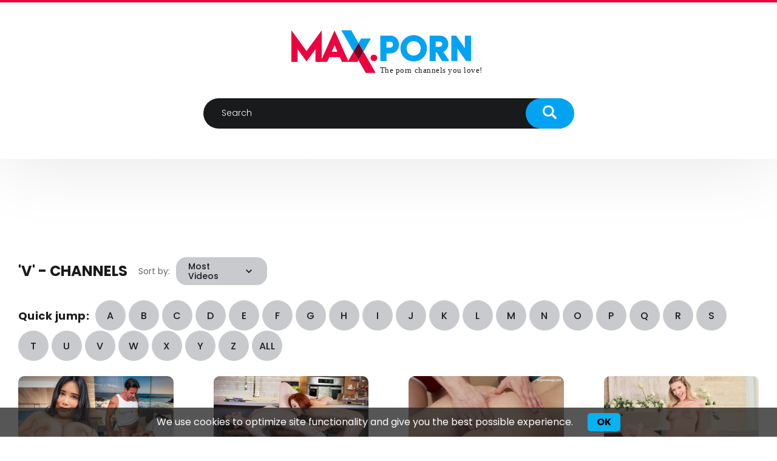

--- FILE ---
content_type: text/html; charset=utf-8
request_url: https://max.porn/V/
body_size: 38682
content:
<!DOCTYPE html>
<html lang="en">
<head>
	<title>'V' porn channels - MAX.PORN</title>
	<meta name="RATING" content="RTA-5042-1996-1400-1577-RTA" />
	<meta http-equiv="Content-Type" content="text/html; charset=utf-8"/>
	<meta name="description" content="All porn channels and studios whose name starts with V."/>
	<meta name="keywords" content="default site keywords"/>
	<meta name="viewport" content="width=device-width, initial-scale=1">

	<link rel="icon" href="https://max.porn/favicon.ico" type="image/x-icon"> 
	<link rel="shortcut icon" href="https://max.porn/favicon.ico" type="image/x-icon">
	<link href="https://fonts.googleapis.com/css2?family=Poppins:wght@300;400;500;700&display=swap" rel="stylesheet">
	<link href="https://static.max.porn/static/styles/main.maxp.v18.css" rel="stylesheet" type="text/css"/>

	

	<script>
		var pageContext = {
			disableStats: true,											};
		var player_obj;
	</script>
<link rel="apple-touch-icon" sizes="57x57" href="/apple-icon-57x57.png">
<link rel="apple-touch-icon" sizes="60x60" href="/apple-icon-60x60.png">
<link rel="apple-touch-icon" sizes="72x72" href="/apple-icon-72x72.png">
<link rel="apple-touch-icon" sizes="76x76" href="/apple-icon-76x76.png">
<link rel="apple-touch-icon" sizes="114x114" href="/apple-icon-114x114.png">
<link rel="apple-touch-icon" sizes="120x120" href="/apple-icon-120x120.png">
<link rel="apple-touch-icon" sizes="144x144" href="/apple-icon-144x144.png">
<link rel="apple-touch-icon" sizes="152x152" href="/apple-icon-152x152.png">
<link rel="apple-touch-icon" sizes="180x180" href="/apple-icon-180x180.png">
<link rel="icon" type="image/png" sizes="192x192"  href="/android-icon-192x192.png">
<link rel="icon" type="image/png" sizes="32x32" href="/favicon-32x32.png">
<link rel="icon" type="image/png" sizes="96x96" href="/favicon-96x96.png">
<link rel="icon" type="image/png" sizes="16x16" href="/favicon-16x16.png">
<link rel="manifest" href="/manifest.json">
<meta name="msapplication-TileColor" content="#ffffff">
<meta name="msapplication-TileImage" content="/ms-icon-144x144.png">
<meta name="theme-color" content="#ffffff">
<meta name="google-site-verification" content="Abar1tX0lXLQgrHP0OA0GOKQNK5_6N4g-ntkNAroVzs" />
<script>
  var request = indexedDB.open('user_data_db', 1);
  request.onupgradeneeded = function(event) {
    var db = event.target.result;
    if (!db.objectStoreNames.contains('favourites_videos')) {
      db.createObjectStore('favourites_videos', { keyPath: 'video_id' });
      console.log("The 'favourites_videos' object repository has been successfully created.");
    }

    if (!db.objectStoreNames.contains('favourites_models')) {
      db.createObjectStore('favourites_models', { keyPath: 'model_id' });
      console.log("The 'favourites_models' object repository has been successfully created.");
    }

    if (!db.objectStoreNames.contains('favourites_dvd_group')) {
      db.createObjectStore('favourites_dvd_group', { keyPath: 'dvd_group_id' });
      console.log("The 'favourites_dvd_group' object repository has been successfully created.");
    }
    
    if (!db.objectStoreNames.contains('favourites_tags')) {
      db.createObjectStore('favourites_tags', { keyPath: 'tag_id' });
      console.log("The 'favourites_tags' object repository has been successfully created.");
    }
  };
</script>

<!-- AgeGO Age verification -->
<!-- When JavaScript is disabled -->
<noscript>
    <meta http-equiv="refresh" content="0; url=https://myapi.agego.com/noJS"/>
</noscript>

<!-- Age verification -->
<script src="https://verifycdn.agego.com/v1/verify.js"></script>
<script>
  var myRequest = new XMLHttpRequest();
  myRequest.open('GET', '/player/geoip/geoip.php', false);
  myRequest.send();
  if (myRequest.status != 200) {
    console.log( myRequest.status + ': ' + myRequest.statusText );
  } else {
    if (myRequest.responseText=='GB') {
    window.AGEGO = window.AGEGO || function () {
        (AGEGO.e = AGEGO.e || []).push(arguments)
    };
        AGEGO('configure', {
        siteId: 203,
        autoBlur: true,
        verifyMode: 'inline', // 'inline', 'redirect', or 'auto-redirect'
        requireAgeVerification: true, // Enable/disable age verification option
        allowDirectContinue: false, // Allow to skip verification
        overlay: {
            logo: 'https://storage.agego.com/images/baa828f59be6c5cd978f522e15527592.png', // Logo of your site
            theme: 'auto' // 'auto', 'light', 'dark'
        }
    });

      function unblurIfOverlayGone() {
        const el = document.getElementById('agego-overlay-container');
        if (!el || el.offsetParent === null) {
          document.body.classList.remove('agego-blur-content');
          return true;
        }
        return false;
      }

      function readCookieDelit3(name) {
        var name_cook = name + "=";
        var spl = document.cookie.split(';');
        for(var i=0; i<spl.length; i++) {
          var c = spl[i];
          while (c.charAt(0)==' ') c = c.substring(1, c.length);
          if(c.indexOf(name_cook) == 0) return c.substring(name_cook.length, c.length);
        }
        return null;
      }

      document.addEventListener('DOMContentLoaded', () => {
        if (!unblurIfOverlayGone()) {
          const obs = new MutationObserver(() => {
            if (unblurIfOverlayGone()) obs.disconnect();
          });
          obs.observe(document.documentElement, { childList: true, subtree: true, attributes: true });
        }
        
        var agego_aver = readCookieDelit3('agego_aver');
        if (agego_aver == null || agego_aver == '' || agego_aver == ' ') { 
          document.body.classList.add('agego-blur-content');
        }
      })
    }
  }
    </script>
<!-- END AgeGO Age verification -->

 
</head>
<body class="dev2">

<!--LiveInternet counter--><script>
new Image().src = "https://counter.yadro.ru/hit?r"+
escape(document.referrer)+((typeof(screen)=="undefined")?"":
";s"+screen.width+"*"+screen.height+"*"+(screen.colorDepth?
screen.colorDepth:screen.pixelDepth))+";u"+escape(document.URL)+
";h"+escape(document.title.substring(0,150))+
";"+Math.random();</script><!--/LiveInternet-->

<!--start cookie policy-->
	<style>
		.cookiesBanner.hidden {
			display: none;
		}

		.cookiesBanner {
			background: rgba(30,30,30,.75);
			position: fixed;
			bottom: 0;
			left: 0;
			right: 0;
			height: 3rem;
			text-align: center;
			z-index: 1000;
			display: flex;
			justify-content: center;
			align-items: center;
		}

		.cookiesBanner .wrapper-cookies {
			display: flex;
			align-items: center;
		}

		.cookiesBanner .wrapper-cookies .description {
			max-width: 760px;
			color: #fff;
			margin-right: 0.5rem;
		}
  
		.orangeButton {
			border: 0;
			background: rgb(5, 179, 243);
			color: #000;
			border-radius: 5px;
			-moz-border-radius: 5px;
			-webkit-border-radius: 5px;
			-ms-border-radius: 5px;
			-o-border-radius: 5px;
			display: inline-block;
    		font-family: inherit;
			margin: 0;
			padding: 6px 15px;
			cursor: pointer;
			position: relative;
			outline: 0 none;
			text-align: center;
			-webkit-appearance: none;
			-moz-appearance: none;
			-ms-appearance: none;
			-o-appearance: none;
			appearance: none;
			vertical-align: top;
			text-decoration: none;
			font-weight: 700;
		} 

		.cookiesBanner .wrapper-cookies .okButton {
			margin-left: 1rem;
		}

		.cookiesBanner .wrapper-cookies .closeButton {
			margin-left: 2rem;
			background: 0 0;
			border: none;
			color: #b3b3b3;
			font-size: 24px;
			cursor: pointer;
		}
                .description a {
			color: #5dcaf2;
                        text-decoration: underline;
                }

		@media screen and (max-width: 550px) {
			.cookiesBanner {
				height: 5rem;
			}

			.cookiesBanner .wrapper-cookies .closeButton {
				background: 0 0;
				border: none;
				color: #b3b3b3;
				opacity: .9;
				font-size: 24px;
				position: absolute;
				right: 0.5rem;
				bottom: 8rem;
			}

			.cookiesBanner .wrapper-cookies {
				display: flex;
				align-items: center;
				width: 92%;
			}
		}


	</style>
	<div class="cookiesBanner hidden">
		<div class="wrapper-cookies">
			<span class="description">
				We use cookies to optimize site functionality and give you the best possible experience.                        
			</span>
			<button class="orangeButton okButton" >OK</button>
		</div>
	</div>


	<script>

		window.addEventListener("load", function() {
			if ($.cookie('cookiesBanner') == null ){
				$('.cookiesBanner').removeClass('hidden')
			} 


			$('.cookiesBanner .okButton').on('click', function() {
				$('.cookiesBanner').addClass('hidden')

				var expires = new Date();
				expires.setTime(expires.getTime() + (1200 * 60 * 60 * 1000));
				document.cookie = 'cookiesBanner=true;expires=' + expires.toUTCString() + '; path=/';
			});

			$('.cookiesBanner .closeButton').on('click', function() {
				$('.cookiesBanner').addClass('hidden')
			});

		}); 

	</script>

<!--end cookie policy-->

<!--start styles header banner-->

<!--start creating header banner-->

<div class="wrapper">
	<header>
		<div class="container">
			<div class="header-wrapper">
				<a class="logo" href="https://max.porn/">
					<svg version="1.1" xmlns="http://www.w3.org/2000/svg" xmlns:xlink="http://www.w3.org/1999/xlink" x="0px" y="0px"
						width="319.183px" height="77.961px" viewBox="0 0 319.183 77.961" enable-background="new 0 0 319.183 77.961"
						xml:space="preserve">
					<g id="_x2E_porn_copy_2_1_" enable-background="new    ">
						<g id="Vector_Smart_Object2_xA0_Image_2_">
							<g>
								<path fill="#80C41C" d="M110.289,20.856l-2.575-4.483l2.575,4.504l3.982-6.932L110.289,20.856z M102.167,35.051L93.659,20.2
									l8.484,14.851l-3.747,6.563L102.167,35.051z"/>
								<polygon fill="#EC023E" points="108.755,51.931 110.289,49.246 102.167,35.051 98.397,41.614 92.511,51.931 			"/>
								<polygon fill="#EC023E" points="138.503,70.189 122.307,70.189 112.107,52.417 110.289,49.246 118.401,35.08 127.96,51.771 			
									"/>
								<polygon fill="#03A3F3" points="114.504,13.542 114.412,13.702 114.271,13.945 110.289,20.877 118.394,35.043 126.575,20.789 
									130.733,13.542 			"/>
								<polygon fill="#03A3F3" points="110.289,20.877 102.167,35.051 93.659,20.2 93.584,20.075 82.113,0 98.309,0 107.589,16.153 
									107.714,16.373 			"/>
								<polygon fill="#770022" points="118.427,35.08 110.314,49.246 102.192,35.051 110.314,20.877 118.419,35.043 118.41,35.051 			
									"/>
							</g>
							<g>
								<path fill="#EC023E" d="M24.927,34.171L49.822,0v52.062H39.598V30.985L24.927,51.24L10.223,30.985v21.076H0V0L24.927,34.171z"/>
								<path fill="#EC023E" d="M70.963,0.157l23.222,51.903H83.112l-3.44-7.73H62.255l-3.44,7.73H47.772L70.963,0.157z M75.633,35.308
									l-4.638-10.76l-4.702,10.76H75.633z"/>
							</g>
						</g>
						<g id="_x2E_porn_3_" enable-background="new    ">
							<g id="_x2E_porn_4_">
								<g>
									<path fill="#03A3F3" d="M162.113,8.66h-16.078v41.998h10.26v-12.48h5.818C181.732,38.178,181.793,8.66,162.113,8.66z
										M162.113,28.52h-5.818V18.62h5.818C168.475,18.619,168.475,28.52,162.113,28.52z M200.963,7.999
										c-11.999,0-21.719,9.36-21.719,21.72c0,12.36,9.72,21.539,21.719,21.539c12,0,21.779-9.358,21.779-21.539
										C222.742,17.359,212.963,7.999,200.963,7.999z M189.443,29.719c0-15.898,22.979-15.839,22.979,0
										C212.423,45.438,189.443,45.559,189.443,29.719z M243.377,8.66h-16.318v41.998h10.199v-14.22h1.68l8.761,14.22h10.92v-1.92
										l-9-13.319C262.518,29.238,260.057,8.66,243.377,8.66z M243.139,27.14h-5.881v-8.641h5.881
										C249.377,18.499,249.316,27.14,243.139,27.14z M285.148,8.66v20.998L270.629,8.66h-7.919v41.998h10.2v-20.46l14.339,20.46h8.04
										V8.66H285.148z"/>
								</g>
							</g>
						</g>
						<g id="_x2E_porn_copy_2_3_" enable-background="new    ">
							<g id="_x2E_porn_copy_2_4_">
								<g>
									<path fill="#EB023D" d="M135.512,40.158c-3,0-5.4,2.16-5.4,5.34c0,2.641,2.4,5.34,5.4,5.34c3.24,0,5.58-2.699,5.58-5.34
										C141.091,42.318,138.751,40.158,135.512,40.158z"/>
								</g>
							</g>
						</g>
					</g>
					<g id="The_porn_titles_you_know_x21__1_" enable-background="new    ">
						<text transform="matrix(1 0 0 1 145.502 69.8125)">
							<tspan x="0" y="0" fill="#191A1C" font-family="'Poppins-Medium'" font-size="13" style="letter-spacing: .5px;">The porn channels you love!</tspan>
						</text>
					</g>
				</svg>
				</a>
				<div class="form">
					<form id="search_form" action="https://max.porn/search/" method="get" data-url="https://max.porn/search/%QUERY%/">
						<div class="form-control">
							<input class="search-input" type="text" name="q" placeholder="Search" value=""/>
							<button type="submit" class="btn-submit">
								<svg class="svg-icon icon-search">
									<use xlink:href="#icon-search"></use>
								</svg>
							</button>
						</div>
					</form>
				</div>
			</div>
		</div>
	</header>

	<main class="main">
		<div class="container">
			<!--start creating header banner-->
												<div class="top_spot desk" style="display: none;"><iframe src="https://tpdwm.com/cifra?psid=perfectgirls&psprogram=cbrnd&pstool=212_1&site=wl3&cobrandid=258134&campaign_id=&category=girl&row=1&column=5&background=EBEBEB&fill=0&border=0&model=inside&modelColor=0&modelFill=0&wide=1&padding=2px&width=0&height=0&imageWidth=0&imageHeight=0&stream=1&start=1&performerList=&subaffid={SUBAFFID}&legacyRedirect=1" scrolling="no" align="middle" frameborder="no" allowtransparency="true" marginHeight="0" marginWidth="0" style="position:absolute;top:0;left:0;width:100%;height:100%;background:transparent;"></iframe><script src="https://tpdwm.com/cifra/script?id=awe-customiframe-container&row=1&column=5&border=0&wide=1&padding=2px&model=inside&width=0&height=0&imageWidth=0&imageHeight=0&stream=1&start=1&legacyRedirect=1"></script></div>  
					<div class="top_spot mobile" style="display: none;">
  <div class="text">Advertising</div>
  <div class="spot_wrap"><iframe src="https://tpdwm.com/cifra?psid=perfectgirls&psprogram=cbrnd&pstool=212_1&site=wl3&cobrandid=258134&campaign_id=&category=girl&row=1&column=2&background=BFB7B8&fill=0&border=0&model=inside&modelColor=0&modelFill=0&wide=1&padding=3px&width=0&height=0&imageWidth=0&imageHeight=0&stream=1&start=1&performerList=&subaffid={SUBAFFID}&legacyRedirect=1" scrolling="no" align="middle" frameborder="no" allowtransparency="true" marginHeight="0" marginWidth="0" style="position:absolute;top:0;left:0;width:100%;height:100%;background:transparent;"></iframe><script src="https://tpdwm.com/cifra/script?id=awe-customiframe-container&row=1&column=2&border=0&wide=1&padding=3px&model=inside&width=0&height=0&imageWidth=0&imageHeight=0&stream=1&start=1&legacyRedirect=1"></script></div> 
</div>
										<!--end creating header banner-->
	<div class="box" id="custom_list_dvds_groups_custom_list_dvds_groups">
                     
            	<div class="headline">
		<h2 class="title second total_videos">			'V' - Channels		</h2>
		
												<div class="sort">
					<span class="text sort-text">
						Sort by:
					</span>
					<div class="sort-wrap">
						<button type="button" class="btn-dropdown">
							<span class="text">Most Videos</span>
							<svg class="svg-icon icon-arrow-down"><use xlink:href="#icon-arrow-down"></use></svg>
						</button>
						<ul class="dropdown" id="custom_list_dvds_groups_custom_list_dvds_groups_sort_list">
																								<li class="item">
										<a href="https://max.porn/title/">Alphabetically</a>
									</li>
																																															<li class="item">
										<a href="https://max.porn/updated/">Updated</a>
									</li>
																					</ul>
					</div>
				</div>
			 
			</div>

	<div class="alphabet csg">
		<div class="label">Quick jump:</div>
					<a class="btn" href="https://max.porn/A/">A</a>
					<a class="btn" href="https://max.porn/B/">B</a>
					<a class="btn" href="https://max.porn/C/">C</a>
					<a class="btn" href="https://max.porn/D/">D</a>
					<a class="btn" href="https://max.porn/E/">E</a>
					<a class="btn" href="https://max.porn/F/">F</a>
					<a class="btn" href="https://max.porn/G/">G</a>
					<a class="btn" href="https://max.porn/H/">H</a>
					<a class="btn" href="https://max.porn/I/">I</a>
					<a class="btn" href="https://max.porn/J/">J</a>
					<a class="btn" href="https://max.porn/K/">K</a>
					<a class="btn" href="https://max.porn/L/">L</a>
					<a class="btn" href="https://max.porn/M/">M</a>
					<a class="btn" href="https://max.porn/N/">N</a>
					<a class="btn" href="https://max.porn/O/">O</a>
					<a class="btn" href="https://max.porn/P/">P</a>
					<a class="btn" href="https://max.porn/Q/">Q</a>
					<a class="btn" href="https://max.porn/R/">R</a>
					<a class="btn" href="https://max.porn/S/">S</a>
					<a class="btn" href="https://max.porn/T/">T</a>
					<a class="btn" href="https://max.porn/U/">U</a>
					<a class="btn" href="https://max.porn/V/">V</a>
					<a class="btn" href="https://max.porn/W/">W</a>
					<a class="btn" href="https://max.porn/X/">X</a>
					<a class="btn" href="https://max.porn/Y/">Y</a>
					<a class="btn" href="https://max.porn/Z/">Z</a>
				<a class="all btn" href="https://max.porn/">All</a>
	</div>

<div class="list-models-list thumbs 1111" id="custom_list_dvds_groups_custom_list_dvds_groups_items">
							<div class="item">
				<a class="th" href="https://max.porn/channels/vip-4k/" title="VIP 4K">
					<div class="img-holder">
						<img class="thumb lazyload" src="[data-uri]" data-src="https://static.max.porn/contents/videos_screenshots/691000/691016/640x360/1.jpg" alt="VIP 4K"/>
					</div>
					<div class="img-holder second">
													<img class="thumb lazyload" src="[data-uri]" data-src="https://static.max.porn/contents/dvds/groups/561/c1_vip.jpg" alt="VIP 4K"/>
											</div>
					<div class="info-video">1751 videos</div>
				</a>
							</div>
					<div class="item">
				<a class="th" href="https://max.porn/channels/viv-thomas/" title="Viv Thomas">
					<div class="img-holder">
						<img class="thumb lazyload" src="[data-uri]" data-src="https://static.max.porn/contents/videos_screenshots/690000/690746/640x360/1.jpg" alt="Viv Thomas"/>
					</div>
					<div class="img-holder second">
													<img class="thumb lazyload" src="[data-uri]" data-src="https://static.max.porn/contents/dvds/groups/276/c1_vivthomas.jpg" alt="Viv Thomas"/>
											</div>
					<div class="info-video">868 videos</div>
				</a>
							</div>
					<div class="item">
				<a class="th" href="https://max.porn/channels/virgin-massage/" title="Virgin Massage">
					<div class="img-holder">
						<img class="thumb lazyload" src="[data-uri]" data-src="https://static.max.porn/contents/videos_screenshots/689000/689863/640x360/1.jpg" alt="Virgin Massage"/>
					</div>
					<div class="img-holder second">
													<img class="thumb lazyload" src="[data-uri]" data-src="https://static.max.porn/contents/dvds/groups/388/c1_vim.jpg" alt="Virgin Massage"/>
											</div>
					<div class="info-video">607 videos</div>
				</a>
							</div>
					<div class="item">
				<a class="th" href="https://max.porn/channels/vixen/" title="Vixen">
					<div class="img-holder">
						<img class="thumb lazyload" src="[data-uri]" data-src="https://static.max.porn/contents/videos_screenshots/689000/689225/640x360/1.jpg" alt="Vixen"/>
					</div>
					<div class="img-holder second">
													<img class="thumb lazyload" src="[data-uri]" data-src="https://static.max.porn/contents/dvds/groups/278/c1_vixen.jpg" alt="Vixen"/>
											</div>
					<div class="info-video">458 videos</div>
				</a>
							</div>
					<div class="item">
				<a class="th" href="https://max.porn/channels/vipissy/" title="VIPissy">
					<div class="img-holder">
						<img class="thumb lazyload" src="[data-uri]" data-src="https://static.max.porn/contents/videos_screenshots/689000/689919/640x360/1.jpg" alt="VIPissy"/>
					</div>
					<div class="img-holder second">
													<img class="thumb lazyload" src="[data-uri]" data-src="https://static.max.porn/contents/dvds/groups/996/c1_vip.jpg" alt="VIPissy"/>
											</div>
					<div class="info-video">406 videos</div>
				</a>
							</div>
					<div class="item">
				<a class="th" href="https://max.porn/channels/vlog-xxx/" title="VLog XXX">
					<div class="img-holder">
						<img class="thumb lazyload" src="[data-uri]" data-src="https://static.max.porn/contents/videos_screenshots/688000/688862/640x360/1.jpg" alt="VLog XXX"/>
					</div>
					<div class="img-holder second">
													<img class="thumb lazyload" src="[data-uri]" data-src="https://static.max.porn/contents/dvds/groups/377/c1_vlog.jpg" alt="VLog XXX"/>
											</div>
					<div class="info-video">284 videos</div>
				</a>
							</div>
					<div class="item">
				<a class="th" href="https://max.porn/channels/video-teenage/" title="Video Teenage">
					<div class="img-holder">
						<img class="thumb lazyload" src="[data-uri]" data-src="https://static.max.porn/contents/videos_screenshots/671000/671028/640x360/1.jpg" alt="Video Teenage"/>
					</div>
					<div class="img-holder second">
													<img class="thumb lazyload" src="[data-uri]" data-src="https://static.max.porn/contents/dvds/groups/413/c1_vit.jpg" alt="Video Teenage"/>
											</div>
					<div class="info-video">281 videos</div>
				</a>
							</div>
					<div class="item">
				<a class="th" href="https://max.porn/channels/vubado/" title="Vubado">
					<div class="img-holder">
						<img class="thumb lazyload" src="[data-uri]" data-src="https://static.max.porn/contents/videos_screenshots/648000/648433/640x360/1.jpg" alt="Vubado"/>
					</div>
					<div class="img-holder second">
													<img class="thumb lazyload" src="[data-uri]" data-src="https://static.max.porn/contents/dvds/groups/797/c1_vub.jpg" alt="Vubado"/>
											</div>
					<div class="info-video">240 videos</div>
				</a>
							</div>
					<div class="item">
				<a class="th" href="https://max.porn/channels/vegas-casting-couch/" title="Vegas Casting Couch">
					<div class="img-holder">
						<img class="thumb lazyload" src="[data-uri]" data-src="https://static.max.porn/contents/videos_screenshots/650000/650170/640x360/1.jpg" alt="Vegas Casting Couch"/>
					</div>
					<div class="img-holder second">
													<img class="thumb lazyload" src="[data-uri]" data-src="https://static.max.porn/contents/dvds/groups/867/c1_vcc.jpg" alt="Vegas Casting Couch"/>
											</div>
					<div class="info-video">142 videos</div>
				</a>
							</div>
					<div class="item">
				<a class="th" href="https://max.porn/channels/velvet-ecstasy/" title="Velvet Ecstasy">
					<div class="img-holder">
						<img class="thumb lazyload" src="[data-uri]" data-src="https://static.max.porn/contents/videos_screenshots/673000/673152/640x360/1.jpg" alt="Velvet Ecstasy"/>
					</div>
					<div class="img-holder second">
													<img class="thumb lazyload" src="[data-uri]" data-src="https://static.max.porn/contents/dvds/groups/920/c1_ecx.jpg" alt="Velvet Ecstasy"/>
											</div>
					<div class="info-video">48 videos</div>
				</a>
							</div>
					<div class="item">
				<a class="th" href="https://max.porn/channels/vivid/" title="Vivid">
					<div class="img-holder">
						<img class="thumb lazyload" src="[data-uri]" data-src="https://static.max.porn/contents/videos_screenshots/100000/100499/640x360/1.jpg" alt="Vivid"/>
					</div>
					<div class="img-holder second">
													<img class="thumb lazyload" src="[data-uri]" data-src="https://static.max.porn/contents/dvds/groups/277/c1_s1_vivid.jpg" alt="Vivid"/>
											</div>
					<div class="info-video">38 videos</div>
				</a>
							</div>
					<div class="item">
				<a class="th" href="https://max.porn/channels/vogov/" title="VOGOV">
					<div class="img-holder">
						<img class="thumb lazyload" src="[data-uri]" data-src="https://static.max.porn/contents/videos_screenshots/635000/635313/640x360/1.jpg" alt="VOGOV"/>
					</div>
					<div class="img-holder second">
													<img class="thumb lazyload" src="[data-uri]" data-src="https://static.max.porn/contents/dvds/groups/791/c1_vog.jpg" alt="VOGOV"/>
											</div>
					<div class="info-video">34 videos</div>
				</a>
							</div>
					<div class="item">
				<a class="th" href="https://max.porn/channels/vicky-at-home/" title="Vicky At Home">
					<div class="img-holder">
						<img class="thumb lazyload" src="[data-uri]" data-src="https://static.max.porn/contents/videos_screenshots/690000/690669/640x360/1.jpg" alt="Vicky At Home"/>
					</div>
					<div class="img-holder second">
													<img class="thumb lazyload" src="[data-uri]" data-src="https://static.max.porn/contents/dvds/groups/1020/c1_vah.jpg" alt="Vicky At Home"/>
											</div>
					<div class="info-video">33 videos</div>
				</a>
							</div>
					<div class="item">
				<a class="th" href="https://max.porn/channels/valery-summer/" title="Valery Summer">
					<div class="img-holder">
						<img class="thumb lazyload" src="[data-uri]" data-src="https://static.max.porn/contents/videos_screenshots/170000/170230/640x360/1.jpg" alt="Valery Summer"/>
					</div>
					<div class="img-holder second">
													<img class="thumb lazyload" src="[data-uri]" data-src="https://static.max.porn/contents/dvds/groups/602/c1_vsv.jpg" alt="Valery Summer"/>
											</div>
					<div class="info-video">29 videos</div>
				</a>
							</div>
					<div class="item">
				<a class="th" href="https://max.porn/channels/virgin-kisses/" title="Virgin Kisses">
					<div class="img-holder">
						<img class="thumb lazyload" src="[data-uri]" data-src="https://static.max.porn/contents/videos_screenshots/688000/688662/640x360/1.jpg" alt="Virgin Kisses"/>
					</div>
					<div class="img-holder second">
													<img class="thumb lazyload" src="[data-uri]" data-src="https://static.max.porn/contents/dvds/groups/1012/c1_vik.jpg" alt="Virgin Kisses"/>
											</div>
					<div class="info-video">26 videos</div>
				</a>
							</div>
					<div class="item">
				<a class="th" href="https://max.porn/channels/vampired/" title="Vampired">
					<div class="img-holder">
						<img class="thumb lazyload" src="[data-uri]" data-src="https://static.max.porn/contents/videos_screenshots/684000/684778/640x360/1.jpg" alt="Vampired"/>
					</div>
					<div class="img-holder second">
													<img class="thumb lazyload" src="[data-uri]" data-src="https://static.max.porn/contents/dvds/groups/964/c1_vam.jpg" alt="Vampired"/>
											</div>
					<div class="info-video">22 videos</div>
				</a>
							</div>
					<div class="item">
				<a class="th" href="https://max.porn/channels/vored/" title="Vored">
					<div class="img-holder">
						<img class="thumb lazyload" src="[data-uri]" data-src="https://static.max.porn/contents/videos_screenshots/513000/513477/640x360/1.jpg" alt="Vored"/>
					</div>
					<div class="img-holder second">
													<img class="thumb lazyload" src="[data-uri]" data-src="https://static.max.porn/contents/dvds/groups/812/c1_vor.jpg" alt="Vored"/>
											</div>
					<div class="info-video">2 videos</div>
				</a>
							</div>
				</div>    		 
</div>

<div class="box">
<style>
h2.friends{line-height:80px;}h2.friends a {text-decoration:underline;color:#eb023d;font-size:20px;}
</style>
<h2>Our Friends</h2>
<h2 class="friends"><a href="https://www.perfectgirls.xxx/" target="_blank">FREE PORN VIDEOS</a></h2>
</div>

  <div class="box" id="custom_list_dvds_labels_list">
            	<div class="headline">
		<h2 class="title second">			list of labels		</h2>	</div>


	<div class="list-channels" id="custom_list_dvds_labels_list_items">
		
							<div class="col">
																																															<h3 class="letter">
								#
							</h3>
							<ul class="list">
																			<li class="item">
								<a href="https://max.porn/label/sx-wow/" class="link" title="Сx Wow">
									<strong>
										Сx Wow
									</strong>
								</a>
							</li>
						
											
																								<li class="item">
								<a href="https://max.porn/label/survy-girl-auditions/" class="link" title="Сurvy Girl Auditions">
									<strong>
										Сurvy Girl Auditions
									</strong>
								</a>
							</li>
						
											
																								<li class="item">
								<a href="https://max.porn/label/shickpass/" class="link" title="Сhickpass">
									<strong>
										Сhickpass
									</strong>
								</a>
							</li>
						
											
																								<li class="item">
								<a href="https://max.porn/label/amateurs-series2/" class="link" title="Аmateurs Series">
									<strong>
										Аmateurs Series
									</strong>
								</a>
							</li>
						
											
																								<li class="item">
								<a href="https://max.porn/label/szech-saravan/" class="link" title="Сzech Сaravan">
									<strong>
										Сzech Сaravan
									</strong>
								</a>
							</li>
						
											
										</ul>
				</div>
							<div class="col">
																																<h3 class="letter">
								A
							</h3>
							<ul class="list">
																			<li class="item">
								<a href="https://max.porn/label/av-69/" class="link" title="AV 69">
									<strong>
										AV 69
									</strong>
								</a>
							</li>
						
											
																								<li class="item">
								<a href="https://max.porn/label/atk-girlfriends/" class="link" title="ATK Girlfriends">
									<strong>
										ATK Girlfriends
									</strong>
								</a>
							</li>
						
											
																								<li class="item">
								<a href="https://max.porn/label/atk-hairy/" class="link" title="ATK Hairy">
									<strong>
										ATK Hairy
									</strong>
								</a>
							</li>
						
											
																								<li class="item">
								<a href="https://max.porn/label/avtits/" class="link" title="AVTits">
									<strong>
										AVTits
									</strong>
								</a>
							</li>
						
											
																								<li class="item">
								<a href="https://max.porn/label/atk-exotics/" class="link" title="ATK Exotics">
									<strong>
										ATK Exotics
									</strong>
								</a>
							</li>
						
											
																								<li class="item">
								<a href="https://max.porn/label/avstockings/" class="link" title="AVStockings">
									<strong>
										AVStockings
									</strong>
								</a>
							</li>
						
											
																								<li class="item">
								<a href="https://max.porn/label/avidol-z/" class="link" title="Avidol Z">
									<strong>
										Avidol Z
									</strong>
								</a>
							</li>
						
											
																								<li class="item">
								<a href="https://max.porn/label/asiam/" class="link" title="AsiaM">
									<strong>
										AsiaM
									</strong>
								</a>
							</li>
						
											
																								<li class="item">
								<a href="https://max.porn/label/anilos/" class="link" title="Anilos">
									<strong>
										Anilos
									</strong>
								</a>
							</li>
						
											
																								<li class="item">
								<a href="https://max.porn/label/anal-introductions/" class="link" title="Anal Introductions">
									<strong>
										Anal Introductions
									</strong>
								</a>
							</li>
						
											
																								<li class="item">
								<a href="https://max.porn/label/aunt-judy-s/" class="link" title="Aunt Judy's">
									<strong>
										Aunt Judy's
									</strong>
								</a>
							</li>
						
											
																								<li class="item">
								<a href="https://max.porn/label/atk-galleria/" class="link" title="ATK Galleria">
									<strong>
										ATK Galleria
									</strong>
								</a>
							</li>
						
											
																								<li class="item">
								<a href="https://max.porn/label/avanal/" class="link" title="AVAnal">
									<strong>
										AVAnal
									</strong>
								</a>
							</li>
						
											
																								<li class="item">
								<a href="https://max.porn/label/analized/" class="link" title="Analized">
									<strong>
										Analized
									</strong>
								</a>
							</li>
						
											
																								<li class="item">
								<a href="https://max.porn/label/african-casting/" class="link" title="African Casting">
									<strong>
										African Casting
									</strong>
								</a>
							</li>
						
											
																	
													<li class="item all">
								<a href="https://max.porn/label/A/" class="link">
									<span class="text">View All</span>
									<svg class="svg-icon icon-arrow-right">
										<use xlink:href="#icon-arrow-right"></use>
									</svg>
								</a>
							</li>
											
																	
											
																	
											
																	
											
																	
											
																	
											
																	
											
																	
											
																	
											
																	
											
																	
											
																	
											
																	
											
																	
											
																	
											
																	
											
																	
											
																	
											
																	
											
																	
											
																	
											
																	
											
																	
											
																	
											
																	
											
																	
											
																	
											
																	
											
																	
											
																	
											
																	
											
																	
											
																	
											
																	
											
																	
											
																	
											
																	
											
																	
											
																	
											
																	
											
																	
											
																	
											
																	
											
																	
											
																	
											
																	
											
																	
											
																	
											
																	
											
																	
											
																	
											
																	
											
																	
											
																	
											
																	
											
																	
											
																	
											
																	
											
																	
											
																	
											
																	
											
																	
											
																	
											
																	
											
																	
											
																	
											
																	
											
																	
											
																	
											
																	
											
																	
											
																	
											
																	
											
																	
											
																	
											
																	
											
																	
											
																	
											
																	
											
																	
											
																	
											
																	
											
																	
											
																	
											
																	
											
																	
											
																	
											
																	
											
																	
											
																	
											
																	
											
																	
											
																	
											
																	
											
																	
											
																	
											
																	
											
																	
											
										</ul>
				</div>
							<div class="col">
																																<h3 class="letter">
								B
							</h3>
							<ul class="list">
																			<li class="item">
								<a href="https://max.porn/label/brazzers-exxtra/" class="link" title="Brazzers Exxtra">
									<strong>
										Brazzers Exxtra
									</strong>
								</a>
							</li>
						
											
																								<li class="item">
								<a href="https://max.porn/label/box-of-porn/" class="link" title="Box Of Porn">
									<strong>
										Box Of Porn
									</strong>
								</a>
							</li>
						
											
																								<li class="item">
								<a href="https://max.porn/label/big-tits/" class="link" title="Big Tits">
									<strong>
										Big Tits
									</strong>
								</a>
							</li>
						
											
																								<li class="item">
								<a href="https://max.porn/label/baberotica/" class="link" title="Baberotica">
									<strong>
										Baberotica
									</strong>
								</a>
							</li>
						
											
																								<li class="item">
								<a href="https://max.porn/label/bambulax/" class="link" title="Bambulax">
									<strong>
										Bambulax
									</strong>
								</a>
							</li>
						
											
																								<li class="item">
								<a href="https://max.porn/label/bound-heat/" class="link" title="Bound Heat">
									<strong>
										Bound Heat
									</strong>
								</a>
							</li>
						
											
																								<li class="item">
								<a href="https://max.porn/label/black-tgirls/" class="link" title="Black TGirls">
									<strong>
										Black TGirls
									</strong>
								</a>
							</li>
						
											
																								<li class="item">
								<a href="https://max.porn/label/bellesa-films/" class="link" title="Bellesa Films">
									<strong>
										Bellesa Films
									</strong>
								</a>
							</li>
						
											
																								<li class="item">
								<a href="https://max.porn/label/backroom-casting-couch/" class="link" title="Backroom Casting Couch">
									<strong>
										Backroom Casting Couch
									</strong>
								</a>
							</li>
						
											
																								<li class="item">
								<a href="https://max.porn/label/bollywood-nudes-hd/" class="link" title="Bollywood Nudes HD">
									<strong>
										Bollywood Nudes HD
									</strong>
								</a>
							</li>
						
											
																								<li class="item">
								<a href="https://max.porn/label/bam-visions/" class="link" title="Bam Visions">
									<strong>
										Bam Visions
									</strong>
								</a>
							</li>
						
											
																								<li class="item">
								<a href="https://max.porn/label/black4k/" class="link" title="Black4k">
									<strong>
										Black4k
									</strong>
								</a>
							</li>
						
											
																								<li class="item">
								<a href="https://max.porn/label/bonga-cams/" class="link" title="Bonga Cams">
									<strong>
										Bonga Cams
									</strong>
								</a>
							</li>
						
											
																								<li class="item">
								<a href="https://max.porn/label/banging-beauties/" class="link" title="Banging Beauties">
									<strong>
										Banging Beauties
									</strong>
								</a>
							</li>
						
											
																								<li class="item">
								<a href="https://max.porn/label/babes/" class="link" title="Babes">
									<strong>
										Babes
									</strong>
								</a>
							</li>
						
											
																	
													<li class="item all">
								<a href="https://max.porn/label/B/" class="link">
									<span class="text">View All</span>
									<svg class="svg-icon icon-arrow-right">
										<use xlink:href="#icon-arrow-right"></use>
									</svg>
								</a>
							</li>
											
																	
											
																	
											
																	
											
																	
											
																	
											
																	
											
																	
											
																	
											
																	
											
																	
											
																	
											
																	
											
																	
											
																	
											
																	
											
																	
											
																	
											
																	
											
																	
											
																	
											
																	
											
																	
											
																	
											
																	
											
																	
											
																	
											
																	
											
																	
											
																	
											
																	
											
																	
											
																	
											
																	
											
																	
											
																	
											
																	
											
																	
											
																	
											
																	
											
																	
											
																	
											
																	
											
																	
											
																	
											
																	
											
																	
											
																	
											
																	
											
																	
											
																	
											
																	
											
																	
											
																	
											
																	
											
																	
											
																	
											
																	
											
																	
											
																	
											
																	
											
																	
											
																	
											
																	
											
																	
											
																	
											
																	
											
																	
											
																	
											
																	
											
																	
											
																	
											
																	
											
																	
											
																	
											
																	
											
																	
											
																	
											
																	
											
																	
											
																	
											
																	
											
																	
											
																	
											
																	
											
																	
											
																	
											
																	
											
																	
											
																	
											
																	
											
																	
											
																	
											
																	
											
																	
											
																	
											
																	
											
																	
											
																	
											
																	
											
																	
											
																	
											
																	
											
																	
											
																	
											
																	
											
																	
											
																	
											
																	
											
																	
											
																	
											
																	
											
																	
											
																	
											
																	
											
																	
											
																	
											
																	
											
																	
											
																	
											
																	
											
																	
											
																	
											
																	
											
																	
											
																	
											
																	
											
																	
											
																	
											
																	
											
																	
											
																	
											
																	
											
																	
											
																	
											
										</ul>
				</div>
							<div class="col">
																																<h3 class="letter">
								C
							</h3>
							<ul class="list">
																			<li class="item">
								<a href="https://max.porn/label/caribbeancom/" class="link" title="Caribbeancom">
									<strong>
										Caribbeancom
									</strong>
								</a>
							</li>
						
											
																								<li class="item">
								<a href="https://max.porn/label/club-sweethearts/" class="link" title="Club Sweethearts">
									<strong>
										Club Sweethearts
									</strong>
								</a>
							</li>
						
											
																								<li class="item">
								<a href="https://max.porn/label/chickpass-adult-network/" class="link" title="ChickPass Adult Network">
									<strong>
										ChickPass Adult Network
									</strong>
								</a>
							</li>
						
											
																								<li class="item">
								<a href="https://max.porn/label/cam-soda/" class="link" title="Cam Soda">
									<strong>
										Cam Soda
									</strong>
								</a>
							</li>
						
											
																								<li class="item">
								<a href="https://max.porn/label/cherry-pimps/" class="link" title="Cherry Pimps">
									<strong>
										Cherry Pimps
									</strong>
								</a>
							</li>
						
											
																								<li class="item">
								<a href="https://max.porn/label/chickpass-amateurs/" class="link" title="ChickPass Amateurs">
									<strong>
										ChickPass Amateurs
									</strong>
								</a>
							</li>
						
											
																								<li class="item">
								<a href="https://max.porn/label/cam4/" class="link" title="CAM4">
									<strong>
										CAM4
									</strong>
								</a>
							</li>
						
											
																								<li class="item">
								<a href="https://max.porn/label/casual-teen-sex/" class="link" title="Casual Teen Sex">
									<strong>
										Casual Teen Sex
									</strong>
								</a>
							</li>
						
											
																								<li class="item">
								<a href="https://max.porn/label/cuck-hunter/" class="link" title="Cuck Hunter">
									<strong>
										Cuck Hunter
									</strong>
								</a>
							</li>
						
											
																								<li class="item">
								<a href="https://max.porn/label/czech-sex-casting/" class="link" title="Czech Sex Casting">
									<strong>
										Czech Sex Casting
									</strong>
								</a>
							</li>
						
											
																								<li class="item">
								<a href="https://max.porn/label/clubtug-com/" class="link" title="Club Tug">
									<strong>
										Club Tug
									</strong>
								</a>
							</li>
						
											
																								<li class="item">
								<a href="https://max.porn/label/creampie-thais/" class="link" title="Creampie Thais">
									<strong>
										Creampie Thais
									</strong>
								</a>
							</li>
						
											
																								<li class="item">
								<a href="https://max.porn/label/culioneros/" class="link" title="Culioneros">
									<strong>
										Culioneros
									</strong>
								</a>
							</li>
						
											
																								<li class="item">
								<a href="https://max.porn/label/college-rules/" class="link" title="College Rules">
									<strong>
										College Rules
									</strong>
								</a>
							</li>
						
											
																								<li class="item">
								<a href="https://max.porn/label/color-climax/" class="link" title="Color Climax">
									<strong>
										Color Climax
									</strong>
								</a>
							</li>
						
											
																	
													<li class="item all">
								<a href="https://max.porn/label/C/" class="link">
									<span class="text">View All</span>
									<svg class="svg-icon icon-arrow-right">
										<use xlink:href="#icon-arrow-right"></use>
									</svg>
								</a>
							</li>
											
																	
											
																	
											
																	
											
																	
											
																	
											
																	
											
																	
											
																	
											
																	
											
																	
											
																	
											
																	
											
																	
											
																	
											
																	
											
																	
											
																	
											
																	
											
																	
											
																	
											
																	
											
																	
											
																	
											
																	
											
																	
											
																	
											
																	
											
																	
											
																	
											
																	
											
																	
											
																	
											
																	
											
																	
											
																	
											
																	
											
																	
											
																	
											
																	
											
																	
											
																	
											
																	
											
																	
											
																	
											
																	
											
																	
											
																	
											
																	
											
																	
											
																	
											
																	
											
																	
											
																	
											
																	
											
																	
											
																	
											
																	
											
																	
											
																	
											
																	
											
																	
											
																	
											
																	
											
																	
											
																	
											
																	
											
																	
											
																	
											
																	
											
																	
											
																	
											
																	
											
																	
											
																	
											
																	
											
																	
											
																	
											
																	
											
																	
											
																	
											
																	
											
																	
											
										</ul>
				</div>
							<div class="col">
																																<h3 class="letter">
								D
							</h3>
							<ul class="list">
																			<li class="item">
								<a href="https://max.porn/label/dreamgirls-members/" class="link" title="DreamGirls Members">
									<strong>
										DreamGirls Members
									</strong>
								</a>
							</li>
						
											
																								<li class="item">
								<a href="https://max.porn/label/dream-tranny/" class="link" title="Dream Tranny">
									<strong>
										Dream Tranny
									</strong>
								</a>
							</li>
						
											
																								<li class="item">
								<a href="https://max.porn/label/daddy4k/" class="link" title="Daddy4k">
									<strong>
										Daddy4k
									</strong>
								</a>
							</li>
						
											
																								<li class="item">
								<a href="https://max.porn/label/desperate-amateurs/" class="link" title="Desperate Amateurs">
									<strong>
										Desperate Amateurs
									</strong>
								</a>
							</li>
						
											
																								<li class="item">
								<a href="https://max.porn/label/debt4k/" class="link" title="Debt4k">
									<strong>
										Debt4k
									</strong>
								</a>
							</li>
						
											
																								<li class="item">
								<a href="https://max.porn/label/dorcel-club/" class="link" title="Dorcel Club">
									<strong>
										Dorcel Club
									</strong>
								</a>
							</li>
						
											
																								<li class="item">
								<a href="https://max.porn/label/down-for-bbc/" class="link" title="Down For BBC">
									<strong>
										Down For BBC
									</strong>
								</a>
							</li>
						
											
																								<li class="item">
								<a href="https://max.porn/label/devil-s-film/" class="link" title="Devil's Film">
									<strong>
										Devil's Film
									</strong>
								</a>
							</li>
						
											
																								<li class="item">
								<a href="https://max.porn/label/distorded/" class="link" title="Distorded">
									<strong>
										Distorded
									</strong>
								</a>
							</li>
						
											
																								<li class="item">
								<a href="https://max.porn/label/digitalplayground/" class="link" title="Digital Playground">
									<strong>
										Digital Playground
									</strong>
								</a>
							</li>
						
											
																								<li class="item">
								<a href="https://max.porn/label/deutschland-porno/" class="link" title="Deutschland Porno">
									<strong>
										Deutschland Porno
									</strong>
								</a>
							</li>
						
											
																								<li class="item">
								<a href="https://max.porn/label/deeper/" class="link" title="Deeper">
									<strong>
										Deeper
									</strong>
								</a>
							</li>
						
											
																								<li class="item">
								<a href="https://max.porn/label/dadcrush/" class="link" title="Dad Crush">
									<strong>
										Dad Crush
									</strong>
								</a>
							</li>
						
											
																								<li class="item">
								<a href="https://max.porn/label/dtf-sluts/" class="link" title="DTF Sluts">
									<strong>
										DTF Sluts
									</strong>
								</a>
							</li>
						
											
																								<li class="item">
								<a href="https://max.porn/label/dancing-bear/" class="link" title="Dancing Bear">
									<strong>
										Dancing Bear
									</strong>
								</a>
							</li>
						
											
																	
													<li class="item all">
								<a href="https://max.porn/label/D/" class="link">
									<span class="text">View All</span>
									<svg class="svg-icon icon-arrow-right">
										<use xlink:href="#icon-arrow-right"></use>
									</svg>
								</a>
							</li>
											
																	
											
																	
											
																	
											
																	
											
																	
											
																	
											
																	
											
																	
											
																	
											
																	
											
																	
											
																	
											
																	
											
																	
											
																	
											
																	
											
																	
											
																	
											
																	
											
																	
											
																	
											
																	
											
																	
											
																	
											
																	
											
																	
											
																	
											
																	
											
																	
											
																	
											
																	
											
																	
											
																	
											
																	
											
																	
											
																	
											
																	
											
																	
											
																	
											
																	
											
																	
											
																	
											
																	
											
																	
											
																	
											
																	
											
																	
											
																	
											
																	
											
																	
											
																	
											
																	
											
																	
											
																	
											
																	
											
																	
											
																	
											
																	
											
																	
											
																	
											
																	
											
																	
											
																	
											
																	
											
																	
											
																	
											
																	
											
																	
											
																	
											
																	
											
																	
											
																	
											
																	
											
																	
											
																	
											
																	
											
																	
											
																	
											
										</ul>
				</div>
							<div class="col">
																																<h3 class="letter">
								E
							</h3>
							<ul class="list">
																			<li class="item">
								<a href="https://max.porn/label/extreme-movie-pass/" class="link" title="Extreme Movie Pass">
									<strong>
										Extreme Movie Pass
									</strong>
								</a>
							</li>
						
											
																								<li class="item">
								<a href="https://max.porn/label/erotikvonbenan/" class="link" title="Erotikvonbenan">
									<strong>
										Erotikvonbenan
									</strong>
								</a>
							</li>
						
											
																								<li class="item">
								<a href="https://max.porn/label/erotic-female-domination/" class="link" title="Erotic Female Domination">
									<strong>
										Erotic Female Domination
									</strong>
								</a>
							</li>
						
											
																								<li class="item">
								<a href="https://max.porn/label/excogi/" class="link" title="ExCoGi">
									<strong>
										ExCoGi
									</strong>
								</a>
							</li>
						
											
																								<li class="item">
								<a href="https://max.porn/label/eros-exotica-hd/" class="link" title="Eros Exotica HD">
									<strong>
										Eros Exotica HD
									</strong>
								</a>
							</li>
						
											
																								<li class="item">
								<a href="https://max.porn/label/eleganxia/" class="link" title="Eleganxia">
									<strong>
										Eleganxia
									</strong>
								</a>
							</li>
						
											
																								<li class="item">
								<a href="https://max.porn/label/erotic-planet/" class="link" title="Erotic Planet">
									<strong>
										Erotic Planet
									</strong>
								</a>
							</li>
						
											
																								<li class="item">
								<a href="https://max.porn/label/ed-powers/" class="link" title="Ed Powers">
									<strong>
										Ed Powers
									</strong>
								</a>
							</li>
						
											
																								<li class="item">
								<a href="https://max.porn/label/erotiquetvlive/" class="link" title="ErotiqueTVLive">
									<strong>
										ErotiqueTVLive
									</strong>
								</a>
							</li>
						
											
																								<li class="item">
								<a href="https://max.porn/label/elegant-raw/" class="link" title="Elegant Raw">
									<strong>
										Elegant Raw
									</strong>
								</a>
							</li>
						
											
																								<li class="item">
								<a href="https://max.porn/label/exxxtrasmall/" class="link" title="Exxxtra Small">
									<strong>
										Exxxtra Small
									</strong>
								</a>
							</li>
						
											
																								<li class="item">
								<a href="https://max.porn/label/eroticax/" class="link" title="Erotica X">
									<strong>
										Erotica X
									</strong>
								</a>
							</li>
						
											
																								<li class="item">
								<a href="https://max.porn/label/erito/" class="link" title="Erito">
									<strong>
										Erito
									</strong>
								</a>
							</li>
						
											
																								<li class="item">
								<a href="https://max.porn/label/ebony-thots/" class="link" title="Ebony Thots">
									<strong>
										Ebony Thots
									</strong>
								</a>
							</li>
						
											
																								<li class="item">
								<a href="https://max.porn/label/exposed-latin-gfs/" class="link" title="Exposed Latin GFs">
									<strong>
										Exposed Latin GFs
									</strong>
								</a>
							</li>
						
											
																	
													<li class="item all">
								<a href="https://max.porn/label/E/" class="link">
									<span class="text">View All</span>
									<svg class="svg-icon icon-arrow-right">
										<use xlink:href="#icon-arrow-right"></use>
									</svg>
								</a>
							</li>
											
																	
											
																	
											
																	
											
																	
											
																	
											
																	
											
																	
											
																	
											
																	
											
																	
											
																	
											
																	
											
																	
											
																	
											
																	
											
																	
											
																	
											
																	
											
																	
											
																	
											
																	
											
																	
											
																	
											
																	
											
																	
											
																	
											
																	
											
																	
											
																	
											
																	
											
																	
											
																	
											
																	
											
																	
											
																	
											
																	
											
																	
											
										</ul>
				</div>
							<div class="col">
																																<h3 class="letter">
								F
							</h3>
							<ul class="list">
																			<li class="item">
								<a href="https://max.porn/label/ferame/" class="link" title="Ferame">
									<strong>
										Ferame
									</strong>
								</a>
							</li>
						
											
																								<li class="item">
								<a href="https://max.porn/label/fakings/" class="link" title="FaKings">
									<strong>
										FaKings
									</strong>
								</a>
							</li>
						
											
																								<li class="item">
								<a href="https://max.porn/label/fakehub/" class="link" title="Fakehub">
									<strong>
										Fakehub
									</strong>
								</a>
							</li>
						
											
																								<li class="item">
								<a href="https://max.porn/label/fap-house/" class="link" title="Fap House">
									<strong>
										Fap House
									</strong>
								</a>
							</li>
						
											
																								<li class="item">
								<a href="https://max.porn/label/filthy-kings/" class="link" title="Filthy Kings">
									<strong>
										Filthy Kings
									</strong>
								</a>
							</li>
						
											
																								<li class="item">
								<a href="https://max.porn/label/fellucia-blow-hd/" class="link" title="Fellucia Blow HD">
									<strong>
										Fellucia Blow HD
									</strong>
								</a>
							</li>
						
											
																								<li class="item">
								<a href="https://max.porn/label/female-muscle-network/" class="link" title="Female Muscle Network">
									<strong>
										Female Muscle Network
									</strong>
								</a>
							</li>
						
											
																								<li class="item">
								<a href="https://max.porn/label/first-class-pov/" class="link" title="First Class POV">
									<strong>
										First Class POV
									</strong>
								</a>
							</li>
						
											
																								<li class="item">
								<a href="https://max.porn/label/first-anal-quest/" class="link" title="First Anal Quest">
									<strong>
										First Anal Quest
									</strong>
								</a>
							</li>
						
											
																								<li class="item">
								<a href="https://max.porn/label/familystrokes/" class="link" title="Family Strokes">
									<strong>
										Family Strokes
									</strong>
								</a>
							</li>
						
											
																								<li class="item">
								<a href="https://max.porn/label/face-fuck-tour/" class="link" title="Face Fuck Tour">
									<strong>
										Face Fuck Tour
									</strong>
								</a>
							</li>
						
											
																								<li class="item">
								<a href="https://max.porn/label/familyxxx/" class="link" title="FAMILYxxx">
									<strong>
										FAMILYxxx
									</strong>
								</a>
							</li>
						
											
																								<li class="item">
								<a href="https://max.porn/label/fucked-up-gfs/" class="link" title="Fucked Up GFs">
									<strong>
										Fucked Up GFs
									</strong>
								</a>
							</li>
						
											
																								<li class="item">
								<a href="https://max.porn/label/fresh-teen-porn/" class="link" title="Fresh Teen Porn">
									<strong>
										Fresh Teen Porn
									</strong>
								</a>
							</li>
						
											
																								<li class="item">
								<a href="https://max.porn/label/flexy-teens/" class="link" title="Flexy Teens">
									<strong>
										Flexy Teens
									</strong>
								</a>
							</li>
						
											
																	
													<li class="item all">
								<a href="https://max.porn/label/F/" class="link">
									<span class="text">View All</span>
									<svg class="svg-icon icon-arrow-right">
										<use xlink:href="#icon-arrow-right"></use>
									</svg>
								</a>
							</li>
											
																	
											
																	
											
																	
											
																	
											
																	
											
																	
											
																	
											
																	
											
																	
											
																	
											
																	
											
																	
											
																	
											
																	
											
																	
											
																	
											
																	
											
																	
											
																	
											
																	
											
																	
											
																	
											
																	
											
																	
											
																	
											
																	
											
																	
											
																	
											
																	
											
																	
											
																	
											
																	
											
																	
											
																	
											
																	
											
																	
											
																	
											
																	
											
																	
											
																	
											
																	
											
																	
											
																	
											
																	
											
																	
											
																	
											
																	
											
																	
											
																	
											
																	
											
																	
											
																	
											
																	
											
																	
											
																	
											
																	
											
																	
											
																	
											
																	
											
																	
											
																	
											
																	
											
																	
											
																	
											
																	
											
																	
											
																	
											
																	
											
																	
											
																	
											
																	
											
																	
											
																	
											
																	
											
																	
											
																	
											
																	
											
																	
											
																	
											
																	
											
																	
											
										</ul>
				</div>
							<div class="col">
																																<h3 class="letter">
								G
							</h3>
							<ul class="list">
																			<li class="item">
								<a href="https://max.porn/label/girlsway/" class="link" title="Girls Way">
									<strong>
										Girls Way
									</strong>
								</a>
							</li>
						
											
																								<li class="item">
								<a href="https://max.porn/label/gang-av/" class="link" title="Gang AV">
									<strong>
										Gang AV
									</strong>
								</a>
							</li>
						
											
																								<li class="item">
								<a href="https://max.porn/label/grooby-girls/" class="link" title="Grooby Girls">
									<strong>
										Grooby Girls
									</strong>
								</a>
							</li>
						
											
																								<li class="item">
								<a href="https://max.porn/label/golden-sluts/" class="link" title="Golden Sluts">
									<strong>
										Golden Sluts
									</strong>
								</a>
							</li>
						
											
																								<li class="item">
								<a href="https://max.porn/label/girlfriends-films/" class="link" title="Girlfriends Films">
									<strong>
										Girlfriends Films
									</strong>
								</a>
							</li>
						
											
																								<li class="item">
								<a href="https://max.porn/label/gs-porn/" class="link" title="GS Porn">
									<strong>
										GS Porn
									</strong>
								</a>
							</li>
						
											
																								<li class="item">
								<a href="https://max.porn/label/granny-bet/" class="link" title="Granny Bet">
									<strong>
										Granny Bet
									</strong>
								</a>
							</li>
						
											
																								<li class="item">
								<a href="https://max.porn/label/gangbang-creampie/" class="link" title="Gangbang Creampie">
									<strong>
										Gangbang Creampie
									</strong>
								</a>
							</li>
						
											
																								<li class="item">
								<a href="https://max.porn/label/grandmams/" class="link" title="Grandmams">
									<strong>
										Grandmams
									</strong>
								</a>
							</li>
						
											
																								<li class="item">
								<a href="https://max.porn/label/grandma-friends/" class="link" title="Grandma Friends">
									<strong>
										Grandma Friends
									</strong>
								</a>
							</li>
						
											
																								<li class="item">
								<a href="https://max.porn/label/gramps-on-teens/" class="link" title="Gramps On Teens">
									<strong>
										Gramps On Teens
									</strong>
								</a>
							</li>
						
											
																								<li class="item">
								<a href="https://max.porn/label/girlz-lust/" class="link" title="Girlz Lust">
									<strong>
										Girlz Lust
									</strong>
								</a>
							</li>
						
											
																								<li class="item">
								<a href="https://max.porn/label/glory-hole-secrets/" class="link" title="Glory Hole Secrets">
									<strong>
										Glory Hole Secrets
									</strong>
								</a>
							</li>
						
											
																								<li class="item">
								<a href="https://max.porn/label/goldwin-pass/" class="link" title="Goldwin Pass">
									<strong>
										Goldwin Pass
									</strong>
								</a>
							</li>
						
											
																								<li class="item">
								<a href="https://max.porn/label/grand-dadz/" class="link" title="Grand Dadz">
									<strong>
										Grand Dadz
									</strong>
								</a>
							</li>
						
											
																	
													<li class="item all">
								<a href="https://max.porn/label/G/" class="link">
									<span class="text">View All</span>
									<svg class="svg-icon icon-arrow-right">
										<use xlink:href="#icon-arrow-right"></use>
									</svg>
								</a>
							</li>
											
																	
											
																	
											
																	
											
																	
											
																	
											
																	
											
																	
											
																	
											
																	
											
																	
											
																	
											
																	
											
																	
											
																	
											
																	
											
																	
											
																	
											
																	
											
																	
											
																	
											
																	
											
																	
											
																	
											
																	
											
																	
											
																	
											
																	
											
																	
											
																	
											
																	
											
																	
											
																	
											
																	
											
																	
											
																	
											
																	
											
																	
											
																	
											
																	
											
																	
											
																	
											
																	
											
																	
											
																	
											
																	
											
																	
											
																	
											
																	
											
																	
											
																	
											
																	
											
																	
											
																	
											
																	
											
										</ul>
				</div>
							<div class="col">
																																<h3 class="letter">
								H
							</h3>
							<ul class="list">
																			<li class="item">
								<a href="https://max.porn/label/hey-milf/" class="link" title="Hey Milf">
									<strong>
										Hey Milf
									</strong>
								</a>
							</li>
						
											
																								<li class="item">
								<a href="https://max.porn/label/hush-pass/" class="link" title="Hush Pass">
									<strong>
										Hush Pass
									</strong>
								</a>
							</li>
						
											
																								<li class="item">
								<a href="https://max.porn/label/hunt4k/" class="link" title="Hunt4k">
									<strong>
										Hunt4k
									</strong>
								</a>
							</li>
						
											
																								<li class="item">
								<a href="https://max.porn/label/homegrown-video/" class="link" title="Homegrown Video">
									<strong>
										Homegrown Video
									</strong>
								</a>
							</li>
						
											
																								<li class="item">
								<a href="https://max.porn/label/hairy-av/" class="link" title="Hairy AV">
									<strong>
										Hairy AV
									</strong>
								</a>
							</li>
						
											
																								<li class="item">
								<a href="https://max.porn/label/hot-guys-fuck/" class="link" title="Hot Guys Fuck">
									<strong>
										Hot Guys Fuck
									</strong>
								</a>
							</li>
						
											
																								<li class="item">
								<a href="https://max.porn/label/hardx/" class="link" title="Hard X">
									<strong>
										Hard X
									</strong>
								</a>
							</li>
						
											
																								<li class="item">
								<a href="https://max.porn/label/hardcore-japanese-gfs/" class="link" title="Hardcore Japanese GFs">
									<strong>
										Hardcore Japanese GFs
									</strong>
								</a>
							</li>
						
											
																								<li class="item">
								<a href="https://max.porn/label/hormone-tokyo/" class="link" title="Hormone Tokyo">
									<strong>
										Hormone Tokyo
									</strong>
								</a>
							</li>
						
											
																								<li class="item">
								<a href="https://max.porn/label/hot-wife-xxx/" class="link" title="Hot Wife XXX">
									<strong>
										Hot Wife XXX
									</strong>
								</a>
							</li>
						
											
																								<li class="item">
								<a href="https://max.porn/label/hot-hot-films/" class="link" title="Hot Hot Films">
									<strong>
										Hot Hot Films
									</strong>
								</a>
							</li>
						
											
																								<li class="item">
								<a href="https://max.porn/label/hookup-hotshot/" class="link" title="Hookup Hotshot">
									<strong>
										Hookup Hotshot
									</strong>
								</a>
							</li>
						
											
																								<li class="item">
								<a href="https://max.porn/label/hussie-pass/" class="link" title="Hussie Pass">
									<strong>
										Hussie Pass
									</strong>
								</a>
							</li>
						
											
																								<li class="item">
								<a href="https://max.porn/label/hot-and-mean/" class="link" title="Hot And Mean">
									<strong>
										Hot And Mean
									</strong>
								</a>
							</li>
						
											
																								<li class="item">
								<a href="https://max.porn/label/house-of-fyre/" class="link" title="House of Fyre">
									<strong>
										House of Fyre
									</strong>
								</a>
							</li>
						
											
																	
													<li class="item all">
								<a href="https://max.porn/label/H/" class="link">
									<span class="text">View All</span>
									<svg class="svg-icon icon-arrow-right">
										<use xlink:href="#icon-arrow-right"></use>
									</svg>
								</a>
							</li>
											
																	
											
																	
											
																	
											
																	
											
																	
											
																	
											
																	
											
																	
											
																	
											
																	
											
																	
											
																	
											
																	
											
																	
											
																	
											
																	
											
																	
											
																	
											
																	
											
																	
											
																	
											
																	
											
																	
											
																	
											
																	
											
																	
											
																	
											
																	
											
																	
											
																	
											
																	
											
																	
											
																	
											
																	
											
																	
											
																	
											
																	
											
																	
											
																	
											
																	
											
																	
											
																	
											
																	
											
																	
											
																	
											
																	
											
																	
											
																	
											
																	
											
																	
											
																	
											
																	
											
																	
											
																	
											
																	
											
																	
											
																	
											
																	
											
										</ul>
				</div>
							<div class="col">
																																<h3 class="letter">
								I
							</h3>
							<ul class="list">
																			<li class="item">
								<a href="https://max.porn/label/interracial-pass/" class="link" title="Interracial Pass">
									<strong>
										Interracial Pass
									</strong>
								</a>
							</li>
						
											
																								<li class="item">
								<a href="https://max.porn/label/immorallive/" class="link" title="Immoral live">
									<strong>
										Immoral live
									</strong>
								</a>
							</li>
						
											
																								<li class="item">
								<a href="https://max.porn/label/its-pov/" class="link" title="Its POV">
									<strong>
										Its POV
									</strong>
								</a>
							</li>
						
											
																								<li class="item">
								<a href="https://max.porn/label/i-have-a-wife/" class="link" title="I Have a Wife">
									<strong>
										I Have a Wife
									</strong>
								</a>
							</li>
						
											
																								<li class="item">
								<a href="https://max.porn/label/i-buy-gfs/" class="link" title="I Buy GFs">
									<strong>
										I Buy GFs
									</strong>
								</a>
							</li>
						
											
																								<li class="item">
								<a href="https://max.porn/label/interracial-vision/" class="link" title="Interracial Vision">
									<strong>
										Interracial Vision
									</strong>
								</a>
							</li>
						
											
																								<li class="item">
								<a href="https://max.porn/label/immoral-family/" class="link" title="Immoral Family">
									<strong>
										Immoral Family
									</strong>
								</a>
							</li>
						
											
																								<li class="item">
								<a href="https://max.porn/label/innocent-high/" class="link" title="Innocent High">
									<strong>
										Innocent High
									</strong>
								</a>
							</li>
						
											
																								<li class="item">
								<a href="https://max.porn/label/i-know-that-girl/" class="link" title="I Know That Girl">
									<strong>
										I Know That Girl
									</strong>
								</a>
							</li>
						
											
																								<li class="item">
								<a href="https://max.porn/label/i-kiss-girls/" class="link" title="I Kiss Girls">
									<strong>
										I Kiss Girls
									</strong>
								</a>
							</li>
						
											
																								<li class="item">
								<a href="https://max.porn/label/its-cleo-live/" class="link" title="Its Cleo Live">
									<strong>
										Its Cleo Live
									</strong>
								</a>
							</li>
						
											
																								<li class="item">
								<a href="https://max.porn/label/immoral-pov/" class="link" title="Immoral POV">
									<strong>
										Immoral POV
									</strong>
								</a>
							</li>
						
											
																								<li class="item">
								<a href="https://max.porn/label/intimate-pov/" class="link" title="Intimate POV">
									<strong>
										Intimate POV
									</strong>
								</a>
							</li>
						
											
																								<li class="item">
								<a href="https://max.porn/label/inked-gurlz/" class="link" title="Inked Gurlz">
									<strong>
										Inked Gurlz
									</strong>
								</a>
							</li>
						
											
																								<li class="item">
								<a href="https://max.porn/label/i-fucked-her-finally/" class="link" title="I Fucked Her Finally">
									<strong>
										I Fucked Her Finally
									</strong>
								</a>
							</li>
						
											
																	
													<li class="item all">
								<a href="https://max.porn/label/I/" class="link">
									<span class="text">View All</span>
									<svg class="svg-icon icon-arrow-right">
										<use xlink:href="#icon-arrow-right"></use>
									</svg>
								</a>
							</li>
											
																	
											
																	
											
																	
											
																	
											
																	
											
																	
											
																	
											
																	
											
																	
											
																	
											
																	
											
																	
											
																	
											
																	
											
																	
											
																	
											
																	
											
																	
											
																	
											
																	
											
																	
											
																	
											
																	
											
																	
											
																	
											
																	
											
																	
											
																	
											
																	
											
																	
											
																	
											
										</ul>
				</div>
							<div class="col">
																																<h3 class="letter">
								J
							</h3>
							<ul class="list">
																			<li class="item">
								<a href="https://max.porn/label/jav-hd/" class="link" title="Jav HD">
									<strong>
										Jav HD
									</strong>
								</a>
							</li>
						
											
																								<li class="item">
								<a href="https://max.porn/label/jeffs-models/" class="link" title="Jeffs Models">
									<strong>
										Jeffs Models
									</strong>
								</a>
							</li>
						
											
																								<li class="item">
								<a href="https://max.porn/label/jules-jordan/" class="link" title="Jules Jordan">
									<strong>
										Jules Jordan
									</strong>
								</a>
							</li>
						
											
																								<li class="item">
								<a href="https://max.porn/label/japan-lust/" class="link" title="Japan Lust">
									<strong>
										Japan Lust
									</strong>
								</a>
							</li>
						
											
																								<li class="item">
								<a href="https://max.porn/label/japan-hdv/" class="link" title="Japan HDV">
									<strong>
										Japan HDV
									</strong>
								</a>
							</li>
						
											
																								<li class="item">
								<a href="https://max.porn/label/jays-pov/" class="link" title="Jays POV">
									<strong>
										Jays POV
									</strong>
								</a>
							</li>
						
											
																								<li class="item">
								<a href="https://max.porn/label/jonni-darkko/" class="link" title="Jonni Darkko">
									<strong>
										Jonni Darkko
									</strong>
								</a>
							</li>
						
											
																								<li class="item">
								<a href="https://max.porn/label/joi-babes/" class="link" title="JOI Babes">
									<strong>
										JOI Babes
									</strong>
								</a>
							</li>
						
											
																								<li class="item">
								<a href="https://max.porn/label/james-deen/" class="link" title="James Deen">
									<strong>
										James Deen
									</strong>
								</a>
							</li>
						
											
																								<li class="item">
								<a href="https://max.porn/label/japan-uncensored/" class="link" title="Japan Uncensored">
									<strong>
										Japan Uncensored
									</strong>
								</a>
							</li>
						
											
																								<li class="item">
								<a href="https://max.porn/label/jerkaoke/" class="link" title="Jerkaoke">
									<strong>
										Jerkaoke
									</strong>
								</a>
							</li>
						
											
																								<li class="item">
								<a href="https://max.porn/label/javhub/" class="link" title="JAVHub">
									<strong>
										JAVHub
									</strong>
								</a>
							</li>
						
											
																								<li class="item">
								<a href="https://max.porn/label/japbliss/" class="link" title="JapBliss">
									<strong>
										JapBliss
									</strong>
								</a>
							</li>
						
											
																								<li class="item">
								<a href="https://max.porn/label/jerky-girls/" class="link" title="Jerky Girls">
									<strong>
										Jerky Girls
									</strong>
								</a>
							</li>
						
											
																								<li class="item">
								<a href="https://max.porn/label/jelena-jensen/" class="link" title="Jelena Jensen">
									<strong>
										Jelena Jensen
									</strong>
								</a>
							</li>
						
											
																	
													<li class="item all">
								<a href="https://max.porn/label/J/" class="link">
									<span class="text">View All</span>
									<svg class="svg-icon icon-arrow-right">
										<use xlink:href="#icon-arrow-right"></use>
									</svg>
								</a>
							</li>
											
																	
											
																	
											
																	
											
																	
											
																	
											
																	
											
																	
											
																	
											
																	
											
																	
											
																	
											
																	
											
																	
											
																	
											
																	
											
																	
											
																	
											
																	
											
																	
											
																	
											
										</ul>
				</div>
							<div class="col">
																																<h3 class="letter">
								K
							</h3>
							<ul class="list">
																			<li class="item">
								<a href="https://max.porn/label/karups-older-women/" class="link" title="Karup's Older Women">
									<strong>
										Karup's Older Women
									</strong>
								</a>
							</li>
						
											
																								<li class="item">
								<a href="https://max.porn/label/karup-s-private-collection/" class="link" title="Karup's Private Collection">
									<strong>
										Karup's Private Collection
									</strong>
								</a>
							</li>
						
											
																								<li class="item">
								<a href="https://max.porn/label/karup-s-hometown-amateurs/" class="link" title="Karup's Hometown Amateurs">
									<strong>
										Karup's Hometown Amateurs
									</strong>
								</a>
							</li>
						
											
																								<li class="item">
								<a href="https://max.porn/label/kings-of-fetish/" class="link" title="Kings Of Fetish">
									<strong>
										Kings Of Fetish
									</strong>
								</a>
							</li>
						
											
																								<li class="item">
								<a href="https://max.porn/label/killergram/" class="link" title="Killergram">
									<strong>
										Killergram
									</strong>
								</a>
							</li>
						
											
																								<li class="item">
								<a href="https://max.porn/label/kinky-spa/" class="link" title="Kinky Spa">
									<strong>
										Kinky Spa
									</strong>
								</a>
							</li>
						
											
																								<li class="item">
								<a href="https://max.porn/label/knocked-up-sluts/" class="link" title="Knocked Up Sluts">
									<strong>
										Knocked Up Sluts
									</strong>
								</a>
							</li>
						
											
																								<li class="item">
								<a href="https://max.porn/label/kissing-hd/" class="link" title="Kissing HD">
									<strong>
										Kissing HD
									</strong>
								</a>
							</li>
						
											
																								<li class="item">
								<a href="https://max.porn/label/kinky-family/" class="link" title="Kinky Family">
									<strong>
										Kinky Family
									</strong>
								</a>
							</li>
						
											
																								<li class="item">
								<a href="https://max.porn/label/kumalott/" class="link" title="Kumalott">
									<strong>
										Kumalott
									</strong>
								</a>
							</li>
						
											
																								<li class="item">
								<a href="https://max.porn/label/karups/" class="link" title="Karups">
									<strong>
										Karups
									</strong>
								</a>
							</li>
						
											
																								<li class="item">
								<a href="https://max.porn/label/kings-of-fetish-big-boobs/" class="link" title="Kings Of Fetish Big Boobs">
									<strong>
										Kings Of Fetish Big Boobs
									</strong>
								</a>
							</li>
						
											
																								<li class="item">
								<a href="https://max.porn/label/kink/" class="link" title="Kink">
									<strong>
										Kink
									</strong>
								</a>
							</li>
						
											
																								<li class="item">
								<a href="https://max.porn/label/karups-pov/" class="link" title="Karups POV">
									<strong>
										Karups POV
									</strong>
								</a>
							</li>
						
											
																								<li class="item">
								<a href="https://max.porn/label/kevin-moore/" class="link" title="Kevin Moore">
									<strong>
										Kevin Moore
									</strong>
								</a>
							</li>
						
											
																	
													<li class="item all">
								<a href="https://max.porn/label/K/" class="link">
									<span class="text">View All</span>
									<svg class="svg-icon icon-arrow-right">
										<use xlink:href="#icon-arrow-right"></use>
									</svg>
								</a>
							</li>
											
																	
											
																	
											
																	
											
																	
											
																	
											
																	
											
																	
											
																	
											
																	
											
																	
											
																	
											
																	
											
																	
											
																	
											
																	
											
										</ul>
				</div>
							<div class="col">
																																<h3 class="letter">
								L
							</h3>
							<ul class="list">
																			<li class="item">
								<a href="https://max.porn/label/love-home-porn/" class="link" title="Love Home Porn">
									<strong>
										Love Home Porn
									</strong>
								</a>
							</li>
						
											
																								<li class="item">
								<a href="https://max.porn/label/life-selector/" class="link" title="Life Selector">
									<strong>
										Life Selector
									</strong>
								</a>
							</li>
						
											
																								<li class="item">
								<a href="https://max.porn/label/lethal-pass/" class="link" title="Lethal Pass">
									<strong>
										Lethal Pass
									</strong>
								</a>
							</li>
						
											
																								<li class="item">
								<a href="https://max.porn/label/ltg-sex-movies/" class="link" title="LTG Sex Movies">
									<strong>
										LTG Sex Movies
									</strong>
								</a>
							</li>
						
											
																								<li class="item">
								<a href="https://max.porn/label/lethal-hardcore/" class="link" title="Lethal Hardcore">
									<strong>
										Lethal Hardcore
									</strong>
								</a>
							</li>
						
											
																								<li class="item">
								<a href="https://max.porn/label/lost-bets-games/" class="link" title="Lost Bets Games">
									<strong>
										Lost Bets Games
									</strong>
								</a>
							</li>
						
											
																								<li class="item">
								<a href="https://max.porn/label/loan4k/" class="link" title="Loan4k">
									<strong>
										Loan4k
									</strong>
								</a>
							</li>
						
											
																								<li class="item">
								<a href="https://max.porn/label/la-new-girl/" class="link" title="LA New Girl">
									<strong>
										LA New Girl
									</strong>
								</a>
							</li>
						
											
																								<li class="item">
								<a href="https://max.porn/label/latina-fuck-tour/" class="link" title="Latina Fuck Tour">
									<strong>
										Latina Fuck Tour
									</strong>
								</a>
							</li>
						
											
																								<li class="item">
								<a href="https://max.porn/label/lemon-juice/" class="link" title="Lemon Juice">
									<strong>
										Lemon Juice
									</strong>
								</a>
							</li>
						
											
																								<li class="item">
								<a href="https://max.porn/label/lustery/" class="link" title="Lustery">
									<strong>
										Lustery
									</strong>
								</a>
							</li>
						
											
																								<li class="item">
								<a href="https://max.porn/label/le-wood/" class="link" title="Le Wood">
									<strong>
										Le Wood
									</strong>
								</a>
							</li>
						
											
																								<li class="item">
								<a href="https://max.porn/label/les-worship/" class="link" title="Les Worship">
									<strong>
										Les Worship
									</strong>
								</a>
							</li>
						
											
																								<li class="item">
								<a href="https://max.porn/label/licensed-to-blow/" class="link" title="Licensed To Blow">
									<strong>
										Licensed To Blow
									</strong>
								</a>
							</li>
						
											
																								<li class="item">
								<a href="https://max.porn/label/lacey-starr/" class="link" title="Lacey Starr">
									<strong>
										Lacey Starr
									</strong>
								</a>
							</li>
						
											
																	
													<li class="item all">
								<a href="https://max.porn/label/L/" class="link">
									<span class="text">View All</span>
									<svg class="svg-icon icon-arrow-right">
										<use xlink:href="#icon-arrow-right"></use>
									</svg>
								</a>
							</li>
											
																	
											
																	
											
																	
											
																	
											
																	
											
																	
											
																	
											
																	
											
																	
											
																	
											
																	
											
																	
											
																	
											
																	
											
																	
											
																	
											
																	
											
																	
											
																	
											
																	
											
																	
											
																	
											
																	
											
																	
											
																	
											
																	
											
																	
											
																	
											
																	
											
																	
											
																	
											
																	
											
																	
											
																	
											
																	
											
																	
											
																	
											
																	
											
																	
											
																	
											
																	
											
																	
											
																	
											
																	
											
																	
											
																	
											
																	
											
																	
											
																	
											
																	
											
																	
											
																	
											
																	
											
																	
											
																	
											
																	
											
																	
											
																	
											
																	
											
																	
											
																	
											
																	
											
																	
											
																	
											
																	
											
																	
											
																	
											
																	
											
																	
											
																	
											
																	
											
																	
											
										</ul>
				</div>
							<div class="col">
																																<h3 class="letter">
								M
							</h3>
							<ul class="list">
																			<li class="item">
								<a href="https://max.porn/label/magic-asian-pussy/" class="link" title="Magic Asian Pussy">
									<strong>
										Magic Asian Pussy
									</strong>
								</a>
							</li>
						
											
																								<li class="item">
								<a href="https://max.porn/label/mydirtyhobby/" class="link" title="mydirtyhobby">
									<strong>
										mydirtyhobby
									</strong>
								</a>
							</li>
						
											
																								<li class="item">
								<a href="https://max.porn/label/mature-nl/" class="link" title="Mature NL">
									<strong>
										Mature NL
									</strong>
								</a>
							</li>
						
											
																								<li class="item">
								<a href="https://max.porn/label/mmm100/" class="link" title="MMM100">
									<strong>
										MMM100
									</strong>
								</a>
							</li>
						
											
																								<li class="item">
								<a href="https://max.porn/label/my-tiny-dick/" class="link" title="My Tiny Dick">
									<strong>
										My Tiny Dick
									</strong>
								</a>
							</li>
						
											
																								<li class="item">
								<a href="https://max.porn/label/mommy-s-girl/" class="link" title="Mommy's Girl">
									<strong>
										Mommy's Girl
									</strong>
								</a>
							</li>
						
											
																								<li class="item">
								<a href="https://max.porn/label/mofos/" class="link" title="Mofos">
									<strong>
										Mofos
									</strong>
								</a>
							</li>
						
											
																								<li class="item">
								<a href="https://max.porn/label/metart-x/" class="link" title="MetArt X">
									<strong>
										MetArt X
									</strong>
								</a>
							</li>
						
											
																								<li class="item">
								<a href="https://max.porn/label/mature4k/" class="link" title="Mature 4k">
									<strong>
										Mature 4k
									</strong>
								</a>
							</li>
						
											
																								<li class="item">
								<a href="https://max.porn/label/my-friend-s-hot-mom/" class="link" title="My Friend's Hot Mom">
									<strong>
										My Friend's Hot Mom
									</strong>
								</a>
							</li>
						
											
																								<li class="item">
								<a href="https://max.porn/label/milf-granny-store/" class="link" title="MILF & GRANNY STORE">
									<strong>
										MILF & GRANNY STORE
									</strong>
								</a>
							</li>
						
											
																								<li class="item">
								<a href="https://max.porn/label/my-sister-s-hot-friend/" class="link" title="My Sister's Hot Friend">
									<strong>
										My Sister's Hot Friend
									</strong>
								</a>
							</li>
						
											
																								<li class="item">
								<a href="https://max.porn/label/my-18-teens/" class="link" title="My 18 Teens">
									<strong>
										My 18 Teens
									</strong>
								</a>
							</li>
						
											
																								<li class="item">
								<a href="https://max.porn/label/milf-bundle/" class="link" title="MILF Bundle">
									<strong>
										MILF Bundle
									</strong>
								</a>
							</li>
						
											
																								<li class="item">
								<a href="https://max.porn/label/mature-nl-solo/" class="link" title="Mature NL Solo">
									<strong>
										Mature NL Solo
									</strong>
								</a>
							</li>
						
											
																	
													<li class="item all">
								<a href="https://max.porn/label/M/" class="link">
									<span class="text">View All</span>
									<svg class="svg-icon icon-arrow-right">
										<use xlink:href="#icon-arrow-right"></use>
									</svg>
								</a>
							</li>
											
																	
											
																	
											
																	
											
																	
											
																	
											
																	
											
																	
											
																	
											
																	
											
																	
											
																	
											
																	
											
																	
											
																	
											
																	
											
																	
											
																	
											
																	
											
																	
											
																	
											
																	
											
																	
											
																	
											
																	
											
																	
											
																	
											
																	
											
																	
											
																	
											
																	
											
																	
											
																	
											
																	
											
																	
											
																	
											
																	
											
																	
											
																	
											
																	
											
																	
											
																	
											
																	
											
																	
											
																	
											
																	
											
																	
											
																	
											
																	
											
																	
											
																	
											
																	
											
																	
											
																	
											
																	
											
																	
											
																	
											
																	
											
																	
											
																	
											
																	
											
																	
											
																	
											
																	
											
																	
											
																	
											
																	
											
																	
											
																	
											
																	
											
																	
											
																	
											
																	
											
																	
											
																	
											
																	
											
																	
											
																	
											
																	
											
																	
											
																	
											
																	
											
																	
											
																	
											
																	
											
																	
											
																	
											
																	
											
																	
											
																	
											
																	
											
																	
											
																	
											
																	
											
																	
											
																	
											
																	
											
																	
											
																	
											
																	
											
																	
											
																	
											
																	
											
																	
											
																	
											
																	
											
																	
											
																	
											
																	
											
																	
											
																	
											
																	
											
																	
											
																	
											
																	
											
																	
											
																	
											
																	
											
																	
											
																	
											
																	
											
																	
											
																	
											
																	
											
																	
											
																	
											
																	
											
																	
											
																	
											
																	
											
																	
											
																	
											
																	
											
																	
											
																	
											
																	
											
																	
											
																	
											
																	
											
																	
											
																	
											
										</ul>
				</div>
							<div class="col">
																																<h3 class="letter">
								N
							</h3>
							<ul class="list">
																			<li class="item">
								<a href="https://max.porn/label/nubiles-net/" class="link" title="Nubiles.net">
									<strong>
										Nubiles.net
									</strong>
								</a>
							</li>
						
											
																								<li class="item">
								<a href="https://max.porn/label/new-sensations/" class="link" title="New Sensations">
									<strong>
										New Sensations
									</strong>
								</a>
							</li>
						
											
																								<li class="item">
								<a href="https://max.porn/label/naughty-mag/" class="link" title="Naughty Mag">
									<strong>
										Naughty Mag
									</strong>
								</a>
							</li>
						
											
																								<li class="item">
								<a href="https://max.porn/label/nubile-films/" class="link" title="Nubile Films">
									<strong>
										Nubile Films
									</strong>
								</a>
							</li>
						
											
																								<li class="item">
								<a href="https://max.porn/label/netgirl/" class="link" title="Net Girl">
									<strong>
										Net Girl
									</strong>
								</a>
							</li>
						
											
																								<li class="item">
								<a href="https://max.porn/label/naughty-office/" class="link" title="Naughty Office">
									<strong>
										Naughty Office
									</strong>
								</a>
							</li>
						
											
																								<li class="item">
								<a href="https://max.porn/label/naughty-compilations/" class="link" title="Naughty Compilations">
									<strong>
										Naughty Compilations
									</strong>
								</a>
							</li>
						
											
																								<li class="item">
								<a href="https://max.porn/label/nippon-hd/" class="link" title="Nippon HD">
									<strong>
										Nippon HD
									</strong>
								</a>
							</li>
						
											
																								<li class="item">
								<a href="https://max.porn/label/nude-yoga-porn/" class="link" title="Nude Yoga Porn">
									<strong>
										Nude Yoga Porn
									</strong>
								</a>
							</li>
						
											
																								<li class="item">
								<a href="https://max.porn/label/nylon-up/" class="link" title="Nylon Up">
									<strong>
										Nylon Up
									</strong>
								</a>
							</li>
						
											
																								<li class="item">
								<a href="https://max.porn/label/neighbor-affair/" class="link" title="Neighbor Affair">
									<strong>
										Neighbor Affair
									</strong>
								</a>
							</li>
						
											
																								<li class="item">
								<a href="https://max.porn/label/nebraska-coeds/" class="link" title="Nebraska Coeds">
									<strong>
										Nebraska Coeds
									</strong>
								</a>
							</li>
						
											
																								<li class="item">
								<a href="https://max.porn/label/nathan-sluts/" class="link" title="Nathan Sluts">
									<strong>
										Nathan Sluts
									</strong>
								</a>
							</li>
						
											
																								<li class="item">
								<a href="https://max.porn/label/nookies/" class="link" title="Nookies">
									<strong>
										Nookies
									</strong>
								</a>
							</li>
						
											
																								<li class="item">
								<a href="https://max.porn/label/nucosplay/" class="link" title="NuCosplay">
									<strong>
										NuCosplay
									</strong>
								</a>
							</li>
						
											
																	
													<li class="item all">
								<a href="https://max.porn/label/N/" class="link">
									<span class="text">View All</span>
									<svg class="svg-icon icon-arrow-right">
										<use xlink:href="#icon-arrow-right"></use>
									</svg>
								</a>
							</li>
											
																	
											
																	
											
																	
											
																	
											
																	
											
																	
											
																	
											
																	
											
																	
											
																	
											
																	
											
																	
											
																	
											
																	
											
																	
											
																	
											
																	
											
																	
											
																	
											
																	
											
																	
											
																	
											
																	
											
																	
											
																	
											
																	
											
																	
											
																	
											
																	
											
																	
											
																	
											
																	
											
																	
											
																	
											
																	
											
																	
											
																	
											
																	
											
																	
											
																	
											
																	
											
										</ul>
				</div>
							<div class="col">
																																<h3 class="letter">
								O
							</h3>
							<ul class="list">
																			<li class="item">
								<a href="https://max.porn/label/only-3x/" class="link" title="Only 3X">
									<strong>
										Only 3X
									</strong>
								</a>
							</li>
						
											
																								<li class="item">
								<a href="https://max.porn/label/oldje/" class="link" title="Oldje">
									<strong>
										Oldje
									</strong>
								</a>
							</li>
						
											
																								<li class="item">
								<a href="https://max.porn/label/old4k/" class="link" title="Old4k">
									<strong>
										Old4k
									</strong>
								</a>
							</li>
						
											
																								<li class="item">
								<a href="https://max.porn/label/out-of-the-family/" class="link" title="Out Of The Family">
									<strong>
										Out Of The Family
									</strong>
								</a>
							</li>
						
											
																								<li class="item">
								<a href="https://max.porn/label/onlytarts/" class="link" title="OnlyTarts">
									<strong>
										OnlyTarts
									</strong>
								</a>
							</li>
						
											
																								<li class="item">
								<a href="https://max.porn/label/onlyteenblowjobs/" class="link" title="Only Teen Blowjobs">
									<strong>
										Only Teen Blowjobs
									</strong>
								</a>
							</li>
						
											
																								<li class="item">
								<a href="https://max.porn/label/oldnanny/" class="link" title="OldNanny">
									<strong>
										OldNanny
									</strong>
								</a>
							</li>
						
											
																								<li class="item">
								<a href="https://max.porn/label/only-taboo/" class="link" title="Only Taboo">
									<strong>
										Only Taboo
									</strong>
								</a>
							</li>
						
											
																								<li class="item">
								<a href="https://max.porn/label/oye-loca/" class="link" title="Oye Loca">
									<strong>
										Oye Loca
									</strong>
								</a>
							</li>
						
											
																								<li class="item">
								<a href="https://max.porn/label/old-goes-young/" class="link" title="Old Goes Young">
									<strong>
										Old Goes Young
									</strong>
								</a>
							</li>
						
											
																								<li class="item">
								<a href="https://max.porn/label/oops-family/" class="link" title="Oops Family">
									<strong>
										Oops Family
									</strong>
								</a>
							</li>
						
											
																								<li class="item">
								<a href="https://max.porn/label/omg-i-squirted/" class="link" title="OMG I Squirted">
									<strong>
										OMG I Squirted
									</strong>
								</a>
							</li>
						
											
																								<li class="item">
								<a href="https://max.porn/label/office-pov/" class="link" title="Office POV">
									<strong>
										Office POV
									</strong>
								</a>
							</li>
						
											
																								<li class="item">
								<a href="https://max.porn/label/over40handjobs-com/" class="link" title="Over 40 Handjobs">
									<strong>
										Over 40 Handjobs
									</strong>
								</a>
							</li>
						
											
																								<li class="item">
								<a href="https://max.porn/label/omg-big-boobs/" class="link" title="Omg Big Boobs">
									<strong>
										Omg Big Boobs
									</strong>
								</a>
							</li>
						
											
																	
													<li class="item all">
								<a href="https://max.porn/label/O/" class="link">
									<span class="text">View All</span>
									<svg class="svg-icon icon-arrow-right">
										<use xlink:href="#icon-arrow-right"></use>
									</svg>
								</a>
							</li>
											
																	
											
																	
											
																	
											
																	
											
																	
											
																	
											
																	
											
																	
											
																	
											
																	
											
																	
											
																	
											
																	
											
																	
											
																	
											
																	
											
																	
											
																	
											
																	
											
																	
											
																	
											
																	
											
																	
											
																	
											
																	
											
										</ul>
				</div>
							<div class="col">
																																<h3 class="letter">
								P
							</h3>
							<ul class="list">
																			<li class="item">
								<a href="https://max.porn/label/puba/" class="link" title="PUBA">
									<strong>
										PUBA
									</strong>
								</a>
							</li>
						
											
																								<li class="item">
								<a href="https://max.porn/label/premium-gfs/" class="link" title="Premium GFs">
									<strong>
										Premium GFs
									</strong>
								</a>
							</li>
						
											
																								<li class="item">
								<a href="https://max.porn/label/perv-milfs-and-teens/" class="link" title="Perv Milfs And Teens">
									<strong>
										Perv Milfs And Teens
									</strong>
								</a>
							</li>
						
											
																								<li class="item">
								<a href="https://max.porn/label/perv-city/" class="link" title="Perv City">
									<strong>
										Perv City
									</strong>
								</a>
							</li>
						
											
																								<li class="item">
								<a href="https://max.porn/label/pornstar-platinum/" class="link" title="Pornstar Platinum">
									<strong>
										Pornstar Platinum
									</strong>
								</a>
							</li>
						
											
																								<li class="item">
								<a href="https://max.porn/label/porn-world/" class="link" title="Porn World">
									<strong>
										Porn World
									</strong>
								</a>
							</li>
						
											
																								<li class="item">
								<a href="https://max.porn/label/pascals-subsluts/" class="link" title="Pascals Subsluts">
									<strong>
										Pascals Subsluts
									</strong>
								</a>
							</li>
						
											
																								<li class="item">
								<a href="https://max.porn/label/pooksi/" class="link" title="Pooksi">
									<strong>
										Pooksi
									</strong>
								</a>
							</li>
						
											
																								<li class="item">
								<a href="https://max.porn/label/penthouse/" class="link" title="Penthouse">
									<strong>
										Penthouse
									</strong>
								</a>
							</li>
						
											
																								<li class="item">
								<a href="https://max.porn/label/pure-taboo/" class="link" title="Pure Taboo">
									<strong>
										Pure Taboo
									</strong>
								</a>
							</li>
						
											
																								<li class="item">
								<a href="https://max.porn/label/paco-paco/" class="link" title="Paco Paco">
									<strong>
										Paco Paco
									</strong>
								</a>
							</li>
						
											
																								<li class="item">
								<a href="https://max.porn/label/pepe-porn/" class="link" title="Pepe Porn">
									<strong>
										Pepe Porn
									</strong>
								</a>
							</li>
						
											
																								<li class="item">
								<a href="https://max.porn/label/porn-art-x/" class="link" title="PORN ART X">
									<strong>
										PORN ART X
									</strong>
								</a>
							</li>
						
											
																								<li class="item">
								<a href="https://max.porn/label/private-stars/" class="link" title="Private Stars">
									<strong>
										Private Stars
									</strong>
								</a>
							</li>
						
											
																								<li class="item">
								<a href="https://max.porn/label/porn-gutter/" class="link" title="Porn Gutter">
									<strong>
										Porn Gutter
									</strong>
								</a>
							</li>
						
											
																	
													<li class="item all">
								<a href="https://max.porn/label/P/" class="link">
									<span class="text">View All</span>
									<svg class="svg-icon icon-arrow-right">
										<use xlink:href="#icon-arrow-right"></use>
									</svg>
								</a>
							</li>
											
																	
											
																	
											
																	
											
																	
											
																	
											
																	
											
																	
											
																	
											
																	
											
																	
											
																	
											
																	
											
																	
											
																	
											
																	
											
																	
											
																	
											
																	
											
																	
											
																	
											
																	
											
																	
											
																	
											
																	
											
																	
											
																	
											
																	
											
																	
											
																	
											
																	
											
																	
											
																	
											
																	
											
																	
											
																	
											
																	
											
																	
											
																	
											
																	
											
																	
											
																	
											
																	
											
																	
											
																	
											
																	
											
																	
											
																	
											
																	
											
																	
											
																	
											
																	
											
																	
											
																	
											
																	
											
																	
											
																	
											
																	
											
																	
											
																	
											
																	
											
																	
											
																	
											
																	
											
																	
											
																	
											
																	
											
																	
											
																	
											
																	
											
																	
											
																	
											
																	
											
																	
											
																	
											
																	
											
																	
											
																	
											
																	
											
																	
											
																	
											
																	
											
																	
											
																	
											
																	
											
																	
											
																	
											
																	
											
																	
											
																	
											
																	
											
																	
											
																	
											
																	
											
																	
											
																	
											
																	
											
																	
											
																	
											
																	
											
																	
											
																	
											
																	
											
																	
											
																	
											
																	
											
																	
											
																	
											
																	
											
										</ul>
				</div>
							<div class="col">
																																<h3 class="letter">
								Q
							</h3>
							<ul class="list">
																			<li class="item">
								<a href="https://max.porn/label/queercrush/" class="link" title="QueerCrush">
									<strong>
										QueerCrush
									</strong>
								</a>
							</li>
						
											
																								<li class="item">
								<a href="https://max.porn/label/quente-club/" class="link" title="Quente Club">
									<strong>
										Quente Club
									</strong>
								</a>
							</li>
						
											
										</ul>
				</div>
							<div class="col">
																																<h3 class="letter">
								R
							</h3>
							<ul class="list">
																			<li class="item">
								<a href="https://max.porn/label/rk-prime/" class="link" title="RK Prime">
									<strong>
										RK Prime
									</strong>
								</a>
							</li>
						
											
																								<li class="item">
								<a href="https://max.porn/label/rocco-siffredi/" class="link" title="Rocco Siffredi">
									<strong>
										Rocco Siffredi
									</strong>
								</a>
							</li>
						
											
																								<li class="item">
								<a href="https://max.porn/label/rim4k/" class="link" title="Rim4k">
									<strong>
										Rim4k
									</strong>
								</a>
							</li>
						
											
																								<li class="item">
								<a href="https://max.porn/label/rome-major/" class="link" title="Rome Major">
									<strong>
										Rome Major
									</strong>
								</a>
							</li>
						
											
																								<li class="item">
								<a href="https://max.porn/label/raw-attack/" class="link" title="Raw Attack">
									<strong>
										Raw Attack
									</strong>
								</a>
							</li>
						
											
																								<li class="item">
								<a href="https://max.porn/label/real-gangbangs/" class="link" title="Real GangBangs">
									<strong>
										Real GangBangs
									</strong>
								</a>
							</li>
						
											
																								<li class="item">
								<a href="https://max.porn/label/rk-compilations/" class="link" title="RK compilations">
									<strong>
										RK compilations
									</strong>
								</a>
							</li>
						
											
																								<li class="item">
								<a href="https://max.porn/label/real-wife-stories/" class="link" title="Real Wife Stories">
									<strong>
										Real Wife Stories
									</strong>
								</a>
							</li>
						
											
																								<li class="item">
								<a href="https://max.porn/label/red-xxx/" class="link" title="Red-XXX">
									<strong>
										Red-XXX
									</strong>
								</a>
							</li>
						
											
																								<li class="item">
								<a href="https://max.porn/label/rymjob/" class="link" title="Rymjob">
									<strong>
										Rymjob
									</strong>
								</a>
							</li>
						
											
																								<li class="item">
								<a href="https://max.porn/label/real-anal-stories/" class="link" title="Real Anal Stories">
									<strong>
										Real Anal Stories
									</strong>
								</a>
							</li>
						
											
																								<li class="item">
								<a href="https://max.porn/label/realityjunkies/" class="link" title="Reality Junkies">
									<strong>
										Reality Junkies
									</strong>
								</a>
							</li>
						
											
																								<li class="item">
								<a href="https://max.porn/label/real-teens/" class="link" title="Real Teens">
									<strong>
										Real Teens
									</strong>
								</a>
							</li>
						
											
																								<li class="item">
								<a href="https://max.porn/label/remastered/" class="link" title="Remastered">
									<strong>
										Remastered
									</strong>
								</a>
							</li>
						
											
																								<li class="item">
								<a href="https://max.porn/label/red-light-sex-trips/" class="link" title="Red Light Sex Trips">
									<strong>
										Red Light Sex Trips
									</strong>
								</a>
							</li>
						
											
																	
													<li class="item all">
								<a href="https://max.porn/label/R/" class="link">
									<span class="text">View All</span>
									<svg class="svg-icon icon-arrow-right">
										<use xlink:href="#icon-arrow-right"></use>
									</svg>
								</a>
							</li>
											
																	
											
																	
											
																	
											
																	
											
																	
											
																	
											
																	
											
																	
											
																	
											
																	
											
																	
											
																	
											
																	
											
																	
											
																	
											
																	
											
																	
											
																	
											
																	
											
																	
											
																	
											
																	
											
																	
											
																	
											
																	
											
																	
											
																	
											
																	
											
																	
											
																	
											
																	
											
																	
											
																	
											
																	
											
																	
											
																	
											
																	
											
																	
											
																	
											
										</ul>
				</div>
							<div class="col">
																																<h3 class="letter">
								S
							</h3>
							<ul class="list">
																			<li class="item">
								<a href="https://max.porn/label/shagging-moms/" class="link" title="Shagging Moms">
									<strong>
										Shagging Moms
									</strong>
								</a>
							</li>
						
											
																								<li class="item">
								<a href="https://max.porn/label/shiofuky/" class="link" title="Shiofuky">
									<strong>
										Shiofuky
									</strong>
								</a>
							</li>
						
											
																								<li class="item">
								<a href="https://max.porn/label/schoolgirls-hd/" class="link" title="SchoolGirls HD">
									<strong>
										SchoolGirls HD
									</strong>
								</a>
							</li>
						
											
																								<li class="item">
								<a href="https://max.porn/label/sexmex/" class="link" title="Sexmex">
									<strong>
										Sexmex
									</strong>
								</a>
							</li>
						
											
																								<li class="item">
								<a href="https://max.porn/label/spizoo/" class="link" title="Spizoo">
									<strong>
										Spizoo
									</strong>
								</a>
							</li>
						
											
																								<li class="item">
								<a href="https://max.porn/label/sexyhub/" class="link" title="SexyHub">
									<strong>
										SexyHub
									</strong>
								</a>
							</li>
						
											
																								<li class="item">
								<a href="https://max.porn/label/sex-cam/" class="link" title="Sex.Cam">
									<strong>
										Sex.Cam
									</strong>
								</a>
							</li>
						
											
																								<li class="item">
								<a href="https://max.porn/label/stunning-18/" class="link" title="Stunning 18">
									<strong>
										Stunning 18
									</strong>
								</a>
							</li>
						
											
																								<li class="item">
								<a href="https://max.porn/label/screw-my-wife-club/" class="link" title="Screw My Wife Club">
									<strong>
										Screw My Wife Club
									</strong>
								</a>
							</li>
						
											
																								<li class="item">
								<a href="https://max.porn/label/sexart/" class="link" title="Sex Art">
									<strong>
										Sex Art
									</strong>
								</a>
							</li>
						
											
																								<li class="item">
								<a href="https://max.porn/label/sofie-marie-xxx/" class="link" title="Sofie Marie XXX">
									<strong>
										Sofie Marie XXX
									</strong>
								</a>
							</li>
						
											
																								<li class="item">
								<a href="https://max.porn/label/skankery/" class="link" title="Skankery">
									<strong>
										Skankery
									</strong>
								</a>
							</li>
						
											
																								<li class="item">
								<a href="https://max.porn/label/scandalous-gfs/" class="link" title="Scandalous GFs">
									<strong>
										Scandalous GFs
									</strong>
								</a>
							</li>
						
											
																								<li class="item">
								<a href="https://max.porn/label/secret-models/" class="link" title="Secret Models">
									<strong>
										Secret Models
									</strong>
								</a>
							</li>
						
											
																								<li class="item">
								<a href="https://max.porn/label/staxxx/" class="link" title="StaXXX">
									<strong>
										StaXXX
									</strong>
								</a>
							</li>
						
											
																	
													<li class="item all">
								<a href="https://max.porn/label/S/" class="link">
									<span class="text">View All</span>
									<svg class="svg-icon icon-arrow-right">
										<use xlink:href="#icon-arrow-right"></use>
									</svg>
								</a>
							</li>
											
																	
											
																	
											
																	
											
																	
											
																	
											
																	
											
																	
											
																	
											
																	
											
																	
											
																	
											
																	
											
																	
											
																	
											
																	
											
																	
											
																	
											
																	
											
																	
											
																	
											
																	
											
																	
											
																	
											
																	
											
																	
											
																	
											
																	
											
																	
											
																	
											
																	
											
																	
											
																	
											
																	
											
																	
											
																	
											
																	
											
																	
											
																	
											
																	
											
																	
											
																	
											
																	
											
																	
											
																	
											
																	
											
																	
											
																	
											
																	
											
																	
											
																	
											
																	
											
																	
											
																	
											
																	
											
																	
											
																	
											
																	
											
																	
											
																	
											
																	
											
																	
											
																	
											
																	
											
																	
											
																	
											
																	
											
																	
											
																	
											
																	
											
																	
											
																	
											
																	
											
																	
											
																	
											
																	
											
																	
											
																	
											
																	
											
																	
											
																	
											
																	
											
																	
											
																	
											
																	
											
																	
											
																	
											
																	
											
																	
											
																	
											
																	
											
																	
											
																	
											
																	
											
																	
											
																	
											
																	
											
																	
											
																	
											
																	
											
																	
											
																	
											
																	
											
																	
											
																	
											
																	
											
																	
											
																	
											
																	
											
																	
											
																	
											
																	
											
																	
											
																	
											
																	
											
																	
											
																	
											
																	
											
																	
											
																	
											
																	
											
																	
											
																	
											
																	
											
																	
											
																	
											
										</ul>
				</div>
							<div class="col">
																																<h3 class="letter">
								T
							</h3>
							<ul class="list">
																			<li class="item">
								<a href="https://max.porn/label/the-habib-show/" class="link" title="The Habib Show">
									<strong>
										The Habib Show
									</strong>
								</a>
							</li>
						
											
																								<li class="item">
								<a href="https://max.porn/label/teasing-angels/" class="link" title="Teasing Angels">
									<strong>
										Teasing Angels
									</strong>
								</a>
							</li>
						
											
																								<li class="item">
								<a href="https://max.porn/label/tenshigao/" class="link" title="Tenshigao">
									<strong>
										Tenshigao
									</strong>
								</a>
							</li>
						
											
																								<li class="item">
								<a href="https://max.porn/label/tle/" class="link" title="TLE">
									<strong>
										TLE
									</strong>
								</a>
							</li>
						
											
																								<li class="item">
								<a href="https://max.porn/label/teen-girls/" class="link" title="Teen Girls">
									<strong>
										Teen Girls
									</strong>
								</a>
							</li>
						
											
																								<li class="item">
								<a href="https://max.porn/label/titopia/" class="link" title="Titopia">
									<strong>
										Titopia
									</strong>
								</a>
							</li>
						
											
																								<li class="item">
								<a href="https://max.porn/label/tonight-s-girlfriend/" class="link" title="Tonight's Girlfriend">
									<strong>
										Tonight's Girlfriend
									</strong>
								</a>
							</li>
						
											
																								<li class="item">
								<a href="https://max.porn/label/taboo-heat/" class="link" title="Taboo Heat">
									<strong>
										Taboo Heat
									</strong>
								</a>
							</li>
						
											
																								<li class="item">
								<a href="https://max.porn/label/teen-erotica-xxx/" class="link" title="Teen Erotica XXX">
									<strong>
										Teen Erotica XXX
									</strong>
								</a>
							</li>
						
											
																								<li class="item">
								<a href="https://max.porn/label/tight-and-teen/" class="link" title="Tight and Teen">
									<strong>
										Tight and Teen
									</strong>
								</a>
							</li>
						
											
																								<li class="item">
								<a href="https://max.porn/label/touch-my-wife/" class="link" title="Touch My Wife">
									<strong>
										Touch My Wife
									</strong>
								</a>
							</li>
						
											
																								<li class="item">
								<a href="https://max.porn/label/tushy/" class="link" title="Tushy">
									<strong>
										Tushy
									</strong>
								</a>
							</li>
						
											
																								<li class="item">
								<a href="https://max.porn/label/thai-swinger/" class="link" title="Thai Swinger">
									<strong>
										Thai Swinger
									</strong>
								</a>
							</li>
						
											
																								<li class="item">
								<a href="https://max.porn/label/throated/" class="link" title="Throated">
									<strong>
										Throated
									</strong>
								</a>
							</li>
						
											
																								<li class="item">
								<a href="https://max.porn/label/the-dick-suckers/" class="link" title="The Dick Suckers">
									<strong>
										The Dick Suckers
									</strong>
								</a>
							</li>
						
											
																	
													<li class="item all">
								<a href="https://max.porn/label/T/" class="link">
									<span class="text">View All</span>
									<svg class="svg-icon icon-arrow-right">
										<use xlink:href="#icon-arrow-right"></use>
									</svg>
								</a>
							</li>
											
																	
											
																	
											
																	
											
																	
											
																	
											
																	
											
																	
											
																	
											
																	
											
																	
											
																	
											
																	
											
																	
											
																	
											
																	
											
																	
											
																	
											
																	
											
																	
											
																	
											
																	
											
																	
											
																	
											
																	
											
																	
											
																	
											
																	
											
																	
											
																	
											
																	
											
																	
											
																	
											
																	
											
																	
											
																	
											
																	
											
																	
											
																	
											
																	
											
																	
											
																	
											
																	
											
																	
											
																	
											
																	
											
																	
											
																	
											
																	
											
																	
											
																	
											
																	
											
																	
											
																	
											
																	
											
																	
											
																	
											
																	
											
																	
											
																	
											
																	
											
																	
											
																	
											
																	
											
																	
											
																	
											
																	
											
																	
											
																	
											
																	
											
																	
											
																	
											
																	
											
																	
											
																	
											
																	
											
																	
											
																	
											
																	
											
																	
											
																	
											
																	
											
																	
											
																	
											
																	
											
																	
											
																	
											
																	
											
																	
											
																	
											
																	
											
																	
											
																	
											
																	
											
										</ul>
				</div>
							<div class="col">
																																<h3 class="letter">
								U
							</h3>
							<ul class="list">
																			<li class="item">
								<a href="https://max.porn/label/upox/" class="link" title="Upox">
									<strong>
										Upox
									</strong>
								</a>
							</li>
						
											
																								<li class="item">
								<a href="https://max.porn/label/underwater-show/" class="link" title="Underwater Show">
									<strong>
										Underwater Show
									</strong>
								</a>
							</li>
						
											
																								<li class="item">
								<a href="https://max.porn/label/ultra-films/" class="link" title="Ultra Films">
									<strong>
										Ultra Films
									</strong>
								</a>
							</li>
						
											
																								<li class="item">
								<a href="https://max.porn/label/uk-porn-party/" class="link" title="UK Porn Party">
									<strong>
										UK Porn Party
									</strong>
								</a>
							</li>
						
											
																								<li class="item">
								<a href="https://max.porn/label/uk-flashers/" class="link" title="Uk-Flashers">
									<strong>
										Uk-Flashers
									</strong>
								</a>
							</li>
						
											
																								<li class="item">
								<a href="https://max.porn/label/up-close/" class="link" title="UP CLOSE">
									<strong>
										UP CLOSE
									</strong>
								</a>
							</li>
						
											
																								<li class="item">
								<a href="https://max.porn/label/usepov/" class="link" title="UsePOV">
									<strong>
										UsePOV
									</strong>
								</a>
							</li>
						
											
																								<li class="item">
								<a href="https://max.porn/label/unlimitedaccesspass/" class="link" title="Unlimited Access Pass">
									<strong>
										Unlimited Access Pass
									</strong>
								</a>
							</li>
						
											
																								<li class="item">
								<a href="https://max.porn/label/usawives/" class="link" title="UsaWives">
									<strong>
										UsaWives
									</strong>
								</a>
							</li>
						
											
																								<li class="item">
								<a href="https://max.porn/label/upclosex/" class="link" title="UpCloseX">
									<strong>
										UpCloseX
									</strong>
								</a>
							</li>
						
											
																								<li class="item">
								<a href="https://max.porn/label/unshaved-teens/" class="link" title="Unshaved Teens">
									<strong>
										Unshaved Teens
									</strong>
								</a>
							</li>
						
											
																								<li class="item">
								<a href="https://max.porn/label/unrelatedx/" class="link" title="Unrelated X">
									<strong>
										Unrelated X
									</strong>
								</a>
							</li>
						
											
										</ul>
				</div>
							<div class="col">
																																<h3 class="letter">
								V
							</h3>
							<ul class="list">
																			<li class="item">
								<a href="https://max.porn/label/vip-4k/" class="link" title="VIP 4K">
									<strong>
										VIP 4K
									</strong>
								</a>
							</li>
						
											
																								<li class="item">
								<a href="https://max.porn/label/viv-thomas/" class="link" title="Viv Thomas">
									<strong>
										Viv Thomas
									</strong>
								</a>
							</li>
						
											
																								<li class="item">
								<a href="https://max.porn/label/virgin-massage/" class="link" title="Virgin Massage">
									<strong>
										Virgin Massage
									</strong>
								</a>
							</li>
						
											
																								<li class="item">
								<a href="https://max.porn/label/vixen/" class="link" title="Vixen">
									<strong>
										Vixen
									</strong>
								</a>
							</li>
						
											
																								<li class="item">
								<a href="https://max.porn/label/vipissy/" class="link" title="VIPissy">
									<strong>
										VIPissy
									</strong>
								</a>
							</li>
						
											
																								<li class="item">
								<a href="https://max.porn/label/vlog-xxx/" class="link" title="VLog XXX">
									<strong>
										VLog XXX
									</strong>
								</a>
							</li>
						
											
																								<li class="item">
								<a href="https://max.porn/label/video-teenage/" class="link" title="Video Teenage">
									<strong>
										Video Teenage
									</strong>
								</a>
							</li>
						
											
																								<li class="item">
								<a href="https://max.porn/label/vubado/" class="link" title="Vubado">
									<strong>
										Vubado
									</strong>
								</a>
							</li>
						
											
																								<li class="item">
								<a href="https://max.porn/label/vegas-casting-couch/" class="link" title="Vegas Casting Couch">
									<strong>
										Vegas Casting Couch
									</strong>
								</a>
							</li>
						
											
																								<li class="item">
								<a href="https://max.porn/label/vault/" class="link" title="Vault">
									<strong>
										Vault
									</strong>
								</a>
							</li>
						
											
																								<li class="item">
								<a href="https://max.porn/label/velvet-ecstasy/" class="link" title="Velvet Ecstasy">
									<strong>
										Velvet Ecstasy
									</strong>
								</a>
							</li>
						
											
																								<li class="item">
								<a href="https://max.porn/label/vogov/" class="link" title="VOGOV">
									<strong>
										VOGOV
									</strong>
								</a>
							</li>
						
											
																								<li class="item">
								<a href="https://max.porn/label/vicky-at-home/" class="link" title="Vicky At Home">
									<strong>
										Vicky At Home
									</strong>
								</a>
							</li>
						
											
																								<li class="item">
								<a href="https://max.porn/label/valery-summer/" class="link" title="Valery Summer">
									<strong>
										Valery Summer
									</strong>
								</a>
							</li>
						
											
																								<li class="item">
								<a href="https://max.porn/label/virgin-kisses/" class="link" title="Virgin Kisses">
									<strong>
										Virgin Kisses
									</strong>
								</a>
							</li>
						
											
																	
													<li class="item all">
								<a href="https://max.porn/label/V/" class="link">
									<span class="text">View All</span>
									<svg class="svg-icon icon-arrow-right">
										<use xlink:href="#icon-arrow-right"></use>
									</svg>
								</a>
							</li>
											
																	
											
																	
											
																	
											
																	
											
																	
											
										</ul>
				</div>
							<div class="col">
																																<h3 class="letter">
								W
							</h3>
							<ul class="list">
																			<li class="item">
								<a href="https://max.porn/label/wild-on-cam/" class="link" title="Wild On Cam">
									<strong>
										Wild On Cam
									</strong>
								</a>
							</li>
						
											
																								<li class="item">
								<a href="https://max.porn/label/wickedpictures/" class="link" title="Wicked Pictures">
									<strong>
										Wicked Pictures
									</strong>
								</a>
							</li>
						
											
																								<li class="item">
								<a href="https://max.porn/label/we-are-hairy/" class="link" title="We Are Hairy">
									<strong>
										We Are Hairy
									</strong>
								</a>
							</li>
						
											
																								<li class="item">
								<a href="https://max.porn/label/weliketosuck/" class="link" title="We Like To Suck">
									<strong>
										We Like To Suck
									</strong>
								</a>
							</li>
						
											
																								<li class="item">
								<a href="https://max.porn/label/wetandpuffy/" class="link" title="Wet and Puffy">
									<strong>
										Wet and Puffy
									</strong>
								</a>
							</li>
						
											
																								<li class="item">
								<a href="https://max.porn/label/wicked-sexy-melanie/" class="link" title="Wicked Sexy Melanie">
									<strong>
										Wicked Sexy Melanie
									</strong>
								</a>
							</li>
						
											
																								<li class="item">
								<a href="https://max.porn/label/web-young/" class="link" title="Web Young">
									<strong>
										Web Young
									</strong>
								</a>
							</li>
						
											
																								<li class="item">
								<a href="https://max.porn/label/wow-girls/" class="link" title="WOW Girls">
									<strong>
										WOW Girls
									</strong>
								</a>
							</li>
						
											
																								<li class="item">
								<a href="https://max.porn/label/wetandpissy/" class="link" title="Wet and Pissy">
									<strong>
										Wet and Pissy
									</strong>
								</a>
							</li>
						
											
																								<li class="item">
								<a href="https://max.porn/label/wonderfull-bigboobs/" class="link" title="Wonderfull Bigboobs">
									<strong>
										Wonderfull Bigboobs
									</strong>
								</a>
							</li>
						
											
																								<li class="item">
								<a href="https://max.porn/label/wank-it-now/" class="link" title="Wank It Now">
									<strong>
										Wank It Now
									</strong>
								</a>
							</li>
						
											
																								<li class="item">
								<a href="https://max.porn/label/we-live-together/" class="link" title="We Live Together">
									<strong>
										We Live Together
									</strong>
								</a>
							</li>
						
											
																								<li class="item">
								<a href="https://max.porn/label/whengirlsplay/" class="link" title="When Girls Play">
									<strong>
										When Girls Play
									</strong>
								</a>
							</li>
						
											
																								<li class="item">
								<a href="https://max.porn/label/whorny-films/" class="link" title="Whorny Films">
									<strong>
										Whorny Films
									</strong>
								</a>
							</li>
						
											
																								<li class="item">
								<a href="https://max.porn/label/wife-bucket/" class="link" title="Wife Bucket">
									<strong>
										Wife Bucket
									</strong>
								</a>
							</li>
						
											
																	
													<li class="item all">
								<a href="https://max.porn/label/W/" class="link">
									<span class="text">View All</span>
									<svg class="svg-icon icon-arrow-right">
										<use xlink:href="#icon-arrow-right"></use>
									</svg>
								</a>
							</li>
											
																	
											
																	
											
																	
											
																	
											
																	
											
																	
											
																	
											
																	
											
																	
											
																	
											
																	
											
																	
											
																	
											
																	
											
																	
											
																	
											
																	
											
																	
											
																	
											
																	
											
																	
											
																	
											
										</ul>
				</div>
							<div class="col">
																																<h3 class="letter">
								X
							</h3>
							<ul class="list">
																			<li class="item">
								<a href="https://max.porn/label/xl-girls/" class="link" title="XL Girls">
									<strong>
										XL Girls
									</strong>
								</a>
							</li>
						
											
																								<li class="item">
								<a href="https://max.porn/label/xcoreclub/" class="link" title="Xcoreclub">
									<strong>
										Xcoreclub
									</strong>
								</a>
							</li>
						
											
																								<li class="item">
								<a href="https://max.porn/label/xes-pl/" class="link" title="XES.PL">
									<strong>
										XES.PL
									</strong>
								</a>
							</li>
						
											
																								<li class="item">
								<a href="https://max.porn/label/xxx-vintage/" class="link" title="XXX-Vintage">
									<strong>
										XXX-Vintage
									</strong>
								</a>
							</li>
						
											
																								<li class="item">
								<a href="https://max.porn/label/x-sensual/" class="link" title="X Sensual">
									<strong>
										X Sensual
									</strong>
								</a>
							</li>
						
											
																								<li class="item">
								<a href="https://max.porn/label/x-prime-uk/" class="link" title="X Prime UK">
									<strong>
										X Prime UK
									</strong>
								</a>
							</li>
						
											
																								<li class="item">
								<a href="https://max.porn/label/xpervo/" class="link" title="Xpervo">
									<strong>
										Xpervo
									</strong>
								</a>
							</li>
						
											
																								<li class="item">
								<a href="https://max.porn/label/x-angels-com/" class="link" title="X-Angels">
									<strong>
										X-Angels
									</strong>
								</a>
							</li>
						
											
																								<li class="item">
								<a href="https://max.porn/label/xxl/" class="link" title="XXL">
									<strong>
										XXL
									</strong>
								</a>
							</li>
						
											
																								<li class="item">
								<a href="https://max.porn/label/xxx-job-interviews/" class="link" title="XXX Job Interviews">
									<strong>
										XXX Job Interviews
									</strong>
								</a>
							</li>
						
											
																								<li class="item">
								<a href="https://max.porn/label/xfilms-peru/" class="link" title="XFilms Peru">
									<strong>
										XFilms Peru
									</strong>
								</a>
							</li>
						
											
																								<li class="item">
								<a href="https://max.porn/label/x-feeds/" class="link" title="X Feeds">
									<strong>
										X Feeds
									</strong>
								</a>
							</li>
						
											
																								<li class="item">
								<a href="https://max.porn/label/xekeko/" class="link" title="Xekeko">
									<strong>
										Xekeko
									</strong>
								</a>
							</li>
						
											
																								<li class="item">
								<a href="https://max.porn/label/xxxmailed/" class="link" title="XXX mailed">
									<strong>
										XXX mailed
									</strong>
								</a>
							</li>
						
											
																								<li class="item">
								<a href="https://max.porn/label/xxx-at-work/" class="link" title="XXX At Work">
									<strong>
										XXX At Work
									</strong>
								</a>
							</li>
						
											
																	
													<li class="item all">
								<a href="https://max.porn/label/X/" class="link">
									<span class="text">View All</span>
									<svg class="svg-icon icon-arrow-right">
										<use xlink:href="#icon-arrow-right"></use>
									</svg>
								</a>
							</li>
											
																	
											
																	
											
										</ul>
				</div>
							<div class="col">
																																<h3 class="letter">
								Y
							</h3>
							<ul class="list">
																			<li class="item">
								<a href="https://max.porn/label/yanks/" class="link" title="Yanks">
									<strong>
										Yanks
									</strong>
								</a>
							</li>
						
											
																								<li class="item">
								<a href="https://max.porn/label/young-libertines/" class="link" title="Young Libertines">
									<strong>
										Young Libertines
									</strong>
								</a>
							</li>
						
											
																								<li class="item">
								<a href="https://max.porn/label/young-lesbian-lovers/" class="link" title="Young Lesbian Lovers">
									<strong>
										Young Lesbian Lovers
									</strong>
								</a>
							</li>
						
											
																								<li class="item">
								<a href="https://max.porn/label/young-sex-parties/" class="link" title="Young Sex Parties">
									<strong>
										Young Sex Parties
									</strong>
								</a>
							</li>
						
											
																								<li class="item">
								<a href="https://max.porn/label/your-mom-does-porn/" class="link" title="Your Mom Does Porn">
									<strong>
										Your Mom Does Porn
									</strong>
								</a>
							</li>
						
											
																								<li class="item">
								<a href="https://max.porn/label/young-teenie-blacks/" class="link" title="Young Teenie Blacks">
									<strong>
										Young Teenie Blacks
									</strong>
								</a>
							</li>
						
											
																								<li class="item">
								<a href="https://max.porn/label/young-courtesans/" class="link" title="Young Courtesans">
									<strong>
										Young Courtesans
									</strong>
								</a>
							</li>
						
											
																								<li class="item">
								<a href="https://max.porn/label/yngr/" class="link" title="Yngr.com">
									<strong>
										Yngr.com
									</strong>
								</a>
							</li>
						
											
																								<li class="item">
								<a href="https://max.porn/label/young-busty/" class="link" title="Young Busty">
									<strong>
										Young Busty
									</strong>
								</a>
							</li>
						
											
																								<li class="item">
								<a href="https://max.porn/label/yummy-couple/" class="link" title="Yummy Couple">
									<strong>
										Yummy Couple
									</strong>
								</a>
							</li>
						
											
																								<li class="item">
								<a href="https://max.porn/label/young-anal-tryouts/" class="link" title="Young Anal Tryouts">
									<strong>
										Young Anal Tryouts
									</strong>
								</a>
							</li>
						
											
																								<li class="item">
								<a href="https://max.porn/label/young-carrie/" class="link" title="Young Carrie">
									<strong>
										Young Carrie
									</strong>
								</a>
							</li>
						
											
																								<li class="item">
								<a href="https://max.porn/label/young-mistress/" class="link" title="Young Mistress">
									<strong>
										Young Mistress
									</strong>
								</a>
							</li>
						
											
																								<li class="item">
								<a href="https://max.porn/label/youngermommy/" class="link" title="Younger Mommy">
									<strong>
										Younger Mommy
									</strong>
								</a>
							</li>
						
											
																								<li class="item">
								<a href="https://max.porn/label/young-dirty-lesbians/" class="link" title="Young Dirty Lesbians">
									<strong>
										Young Dirty Lesbians
									</strong>
								</a>
							</li>
						
											
																	
													<li class="item all">
								<a href="https://max.porn/label/Y/" class="link">
									<span class="text">View All</span>
									<svg class="svg-icon icon-arrow-right">
										<use xlink:href="#icon-arrow-right"></use>
									</svg>
								</a>
							</li>
											
																	
											
																	
											
																	
											
																	
											
																	
											
										</ul>
				</div>
							<div class="col">
																																<h3 class="letter">
								Z
							</h3>
							<ul class="list">
																			<li class="item">
								<a href="https://max.porn/label/zizi-vids/" class="link" title="Zizi Vids">
									<strong>
										Zizi Vids
									</strong>
								</a>
							</li>
						
											
																								<li class="item">
								<a href="https://max.porn/label/zenra/" class="link" title="Zenra">
									<strong>
										Zenra
									</strong>
								</a>
							</li>
						
											
																								<li class="item">
								<a href="https://max.porn/label/zero-tolerance-films/" class="link" title="Zero Tolerance Films">
									<strong>
										Zero Tolerance Films
									</strong>
								</a>
							</li>
						
											
																								<li class="item">
								<a href="https://max.porn/label/zz-compilations/" class="link" title="ZZ compilations">
									<strong>
										ZZ compilations
									</strong>
								</a>
							</li>
						
											
																								<li class="item">
								<a href="https://max.porn/label/ziienru/" class="link" title="Ziienru">
									<strong>
										Ziienru
									</strong>
								</a>
							</li>
						
											
																								<li class="item">
								<a href="https://max.porn/label/zz-series/" class="link" title="ZZ Series">
									<strong>
										ZZ Series
									</strong>
								</a>
							</li>
						
											
																								<li class="item">
								<a href="https://max.porn/label/zoliboy/" class="link" title="Zoliboy">
									<strong>
										Zoliboy
									</strong>
								</a>
							</li>
						
											
																								<li class="item">
								<a href="https://max.porn/label/z-filmz-originals/" class="link" title="z-filmz-originals">
									<strong>
										z-filmz-originals
									</strong>
								</a>
							</li>
						
											
																								<li class="item">
								<a href="https://max.porn/label/zebragirls/" class="link" title="ZebraGirls">
									<strong>
										ZebraGirls
									</strong>
								</a>
							</li>
						
											
										</ul>
				</div>
						
						</div>
</div> 

				<div class="spot footer hide-on-mobile"><div class="text">Advertisement</div><div class="opt">
    <script async type="application/javascript" src="https://a.magsrv.com/ad-provider.js"></script>
    <ins class="eas6a97888e38" data-zoneid="5547468" data-ex_av="1"></ins>
    <script>(AdProvider = window.AdProvider || []).push({"serve": {}});</script>
</div>
<div class="opt">
    <script async type="application/javascript" src="https://a.magsrv.com/ad-provider.js"></script>
    <ins class="eas6a97888e38" data-zoneid="5547468" data-ex_av="1"></ins>
    <script>(AdProvider = window.AdProvider || []).push({"serve": {}});</script>
</div>
<div class="opt">
    <script async type="application/javascript" src="https://a.magsrv.com/ad-provider.js"></script>
    <ins class="eas6a97888e38" data-zoneid="5547468" data-ex_av="1"></ins>
    <script>(AdProvider = window.AdProvider || []).push({"serve": {}});</script>
</div></div>
				<div class="spot footer show-on-mobile"><div class="text">Advertisement</div><div class="opt">
<div class="mob_show" style="display:none;" data-zoneid="5547544" data-class="eas6a97888e38" data-ex_av="1"></div>
</div></div>
			</div>
		</main>
		<footer>
			<div class="container">
				<div class="footer-wrapper">
					<a href="/" class="logo">
						<svg version="1.1" xmlns="http://www.w3.org/2000/svg" xmlns:xlink="http://www.w3.org/1999/xlink" x="0px" y="0px"
							width="319.183px" height="77.961px" viewBox="0 0 319.183 77.961" enable-background="new 0 0 319.183 77.961"
							xml:space="preserve">
						<g id="_x2E_porn_copy_2_1_" enable-background="new    ">
							<g id="Vector_Smart_Object2_xA0_Image_2_">
								<g>
									<path fill="#80C41C" d="M110.289,20.856l-2.575-4.483l2.575,4.504l3.982-6.932L110.289,20.856z M102.167,35.051L93.659,20.2
										l8.484,14.851l-3.747,6.563L102.167,35.051z"/>
									<polygon fill="#EC023E" points="108.755,51.931 110.289,49.246 102.167,35.051 98.397,41.614 92.511,51.931 			"/>
									<polygon fill="#EC023E" points="138.503,70.189 122.307,70.189 112.107,52.417 110.289,49.246 118.401,35.08 127.96,51.771 			
										"/>
									<polygon fill="#03A3F3" points="114.504,13.542 114.412,13.702 114.271,13.945 110.289,20.877 118.394,35.043 126.575,20.789 
										130.733,13.542 			"/>
									<polygon fill="#03A3F3" points="110.289,20.877 102.167,35.051 93.659,20.2 93.584,20.075 82.113,0 98.309,0 107.589,16.153 
										107.714,16.373 			"/>
									<polygon fill="#770022" points="118.427,35.08 110.314,49.246 102.192,35.051 110.314,20.877 118.419,35.043 118.41,35.051 			
										"/>
								</g>
								<g>
									<path fill="#EC023E" d="M24.927,34.171L49.822,0v52.062H39.598V30.985L24.927,51.24L10.223,30.985v21.076H0V0L24.927,34.171z"/>
									<path fill="#EC023E" d="M70.963,0.157l23.222,51.903H83.112l-3.44-7.73H62.255l-3.44,7.73H47.772L70.963,0.157z M75.633,35.308
										l-4.638-10.76l-4.702,10.76H75.633z"/>
								</g>
							</g>
							<g id="_x2E_porn_3_" enable-background="new    ">
								<g id="_x2E_porn_4_">
									<g>
										<path fill="#03A3F3" d="M162.113,8.66h-16.078v41.998h10.26v-12.48h5.818C181.732,38.178,181.793,8.66,162.113,8.66z
											M162.113,28.52h-5.818V18.62h5.818C168.475,18.619,168.475,28.52,162.113,28.52z M200.963,7.999
											c-11.999,0-21.719,9.36-21.719,21.72c0,12.36,9.72,21.539,21.719,21.539c12,0,21.779-9.358,21.779-21.539
											C222.742,17.359,212.963,7.999,200.963,7.999z M189.443,29.719c0-15.898,22.979-15.839,22.979,0
											C212.423,45.438,189.443,45.559,189.443,29.719z M243.377,8.66h-16.318v41.998h10.199v-14.22h1.68l8.761,14.22h10.92v-1.92
											l-9-13.319C262.518,29.238,260.057,8.66,243.377,8.66z M243.139,27.14h-5.881v-8.641h5.881
											C249.377,18.499,249.316,27.14,243.139,27.14z M285.148,8.66v20.998L270.629,8.66h-7.919v41.998h10.2v-20.46l14.339,20.46h8.04
											V8.66H285.148z"/>
									</g>
								</g>
							</g>
							<g id="_x2E_porn_copy_2_3_" enable-background="new    ">
								<g id="_x2E_porn_copy_2_4_">
									<g>
										<path fill="#EB023D" d="M135.512,40.158c-3,0-5.4,2.16-5.4,5.34c0,2.641,2.4,5.34,5.4,5.34c3.24,0,5.58-2.699,5.58-5.34
											C141.091,42.318,138.751,40.158,135.512,40.158z"/>
									</g>
								</g>
							</g>
						</g>
						<g id="The_porn_titles_you_know_x21__1_" enable-background="new    ">
							<text transform="matrix(1 0 0 1 145.502 69.8125)">
								<tspan x="0" y="0" fill="#191A1C" font-family="'Poppins-Medium'" font-size="13" style="letter-spacing: .5px;">The porn channels you love!</tspan>
							</text>
						</g>
					</svg>
					</a>
					<p class="footer-text">
						All models appearing on this website are 18 years or older. Please, contact <a href="/cdn-cgi/l/email-protection" class="__cf_email__" data-cfemail="4a3d2f28272b393e2f380a272b32643a253824">[email&#160;protected]</a> for all questions.
					</p>
					<p class="footer-text">
						18 U.S.C. § 2257 Record-Keeping Requirements Compliance Statement.
					</p>
					<script data-cfasync="false" src="/cdn-cgi/scripts/5c5dd728/cloudflare-static/email-decode.min.js"></script><script src="https://static.max.porn/static/js/main.min.maxp.js"></script>
					<script src="https://static.max.porn/static/js/assets.maxp.js"></script> 
										<script src="https://static.max.porn/static/js/jquery.easy-autocomplete.min.v5.js"></script> 
					<script src="https://static.max.porn/static/js/custom.maxp.v2.js"></script>
					<script src="https://static.max.porn/static/js/lazysizes.min.maxp.js"></script>
										<script>
						$.blockUI.defaults.overlayCSS = {};
					</script>
									</div>
			</div>
			<div class="liveInternet">
				<!--LiveInternet logo-->
				<a href="https://www.liveinternet.ru/click" target="_blank">
					<img src="https://counter.yadro.ru/logo?52.6" title="" alt="" style="border:0" width="1" height="1"/>
				</a>
				<!--/LiveInternet-->
			</div>
		</footer>
		<svg aria-hidden="true" style="position: absolute; width: 0; height: 0; overflow: hidden;" version="1.1" xmlns="http://www.w3.org/2000/svg" xmlns:xlink="http://www.w3.org/1999/xlink">
			<symbol id="icon-search" viewBox="0 0 34 32">
				<path d="M31.717 31.163c-0.474 0.473-1.129 0.765-1.852 0.765-0.002 0-0.003 0-0.005 0h0c-0.672 0-1.344-0.256-1.856-0.765l-7.381-7.355c-2.087 1.468-4.682 2.346-7.481 2.346-0.006 0-0.012 0-0.019 0h0.001c-7.25 0.002-13.125-5.854-13.125-13.077-0.002-7.221 5.875-13.077 13.125-13.077 7.251 0 13.128 5.854 13.128 13.077 0 0.005 0 0.010 0 0.015 0 2.57-0.747 4.965-2.036 6.981l0.031-0.052 7.469 7.443c0.475 0.473 0.769 1.127 0.769 1.85s-0.294 1.377-0.769 1.849l-0 0zM22 13.078c0-4.883-3.973-8.842-8.874-8.842s-8.874 3.958-8.874 8.842c0 4.88 3.971 8.838 8.872 8.838s8.874-3.957 8.874-8.838z"></path>
			</symbol>
			<symbol id="icon-arrow-down" viewBox="0 0 24 24">
				<path d="M7.406 8.578l4.594 4.594 4.594-4.594 1.406 1.406-6 6-6-6z"></path>
			</symbol>
			<symbol id="icon-arrow-right" viewBox="0 0 24 24">
				<path d="M8.578 16.594l4.594-4.594-4.594-4.594 1.406-1.406 6 6-6 6z"></path>
			</symbol>
			<symbol id="icon-arrow-left" viewBox="0 0 24 24">
				<path d="M15.422 16.594l-1.406 1.406-6-6 6-6 1.406 1.406-4.594 4.594z"></path>
			</symbol>
			<symbol id="icon-calendar" viewBox="0 0 34 32">
				<path d="M33.6 5.386v23.568c0 1.682-1.419 3.046-3.17 3.046h-27.262c-1.749 0-3.168-1.365-3.168-3.046v-23.568c0-1.683 1.419-3.050 3.17-3.050h1.109v1.93c0 1.29 1.091 2.338 2.432 2.338 1.339 0 2.429-1.048 2.429-2.336v-1.931h15.322v1.93c0 1.29 1.090 2.338 2.43 2.338 1.339 0 2.429-1.048 2.429-2.336v-1.931h1.11c1.75 0 3.17 1.365 3.17 3.048zM5.547 4.267v-3.15c0-0.616 0.522-1.117 1.162-1.117 0.642 0 1.163 0.501 1.163 1.117v3.152c0 0.616-0.522 1.117-1.163 1.117-0.64 0-1.162-0.501-1.162-1.118zM25.728 4.267v-3.15c0-0.616 0.522-1.117 1.163-1.117 0.64 0 1.162 0.501 1.162 1.117v3.152c0 0.616-0.522 1.117-1.162 1.117-0.642 0-1.163-0.501-1.163-1.118zM28.422 28.342c0.701 0 1.267-0.493 1.267-1.102v-15.264c0-0.611-0.566-1.104-1.267-1.104h-23.245c-0.701 0-1.267 0.493-1.267 1.104v15.264c0 0.61 0.566 1.104 1.267 1.104zM12.282 18.826h-6.15v-6.050h6.15zM13.874 18.826v-6.050h6.149v6.048zM12.282 26.262h-6.15v-6.051h6.15zM13.874 26.262v-6.051h6.149v6.051zM28.053 18.826h-6.149v-6.050h6.149zM28.053 26.262h-6.149v-6.051h6.149z"></path>
			</symbol>
			<symbol id="icon-time" viewBox="0 0 32 32">
				<path d="M32 16c0 8.837-7.163 16-16 16s-16-7.163-16-16 7.163-16 16-16 16 7.163 16 16zM21.674 21.654c0.287-0.289 0.464-0.687 0.464-1.126 0-0.444-0.181-0.846-0.473-1.136l-4.064-4.064v-5.728c0-0.884-0.716-1.6-1.6-1.6s-1.6 0.716-1.6 1.6v0 6.4c0.020 0.149 0.065 0.284 0.131 0.406l-0.003-0.006c-0.007 0.034-0.011 0.072-0.011 0.112s0.004 0.078 0.011 0.116l-0.001-0.004c0.078 0.192 0.192 0.365 0.336 0.512l4.528 4.528c0.289 0.287 0.687 0.464 1.127 0.464 0.003 0 0.006 0 0.010-0h-0c0.003 0 0.006 0 0.009 0 0.444 0 0.846-0.181 1.136-0.474l0-0z"></path>
			</symbol>
			<symbol id="icon-views" viewBox="0 0 46 32">
				<path d="M23.2 9.806c3.486 0 6.314 2.773 6.314 6.194s-2.827 6.192-6.314 6.192c-3.488 0-6.314-2.771-6.314-6.192s2.827-6.194 6.314-6.194zM0.315 16.774l-0.315-0.774 0.315-0.774c3.736-9.238 12.731-15.226 22.885-15.226s19.149 5.987 22.885 15.226l0.315 0.774-0.315 0.774c-3.736 9.238-12.731 15.226-22.885 15.226s-19.149-5.987-22.885-15.226zM12.678 16c0 5.677 4.736 10.323 10.522 10.323 5.787 0 10.522-4.646 10.522-10.323s-4.736-10.323-10.522-10.323c-5.787 0-10.522 4.646-10.522 10.323z"></path>
			</symbol>
			<symbol id="icon-play" viewBox="0 0 29 32">
				<path fill="#fff" style="fill: var(--color1, #fff)" d="M3.656 0.106c-1.891 0.043-3.526 1.595-3.575 3.825v24.253c0.064 2.973 2.973 4.776 5.512 3.36l20.409-12.176c1.128-0.675 1.871-1.89 1.871-3.279 0-0.005 0-0.010-0-0.015v0.001c0-1.425-0.759-2.663-1.871-3.326l-20.409-12.143c-0.543-0.314-1.194-0.499-1.889-0.499-0.017 0-0.034 0-0.051 0l0.003-0z"></path>
			</symbol>
			<symbol id="icon-pause" viewBox="0 0 24 24">
				<path fill-rule="evenodd" clip-rule="evenodd" d="M7.19998 3.20001C6.31632 3.20001 5.59998 3.91636 5.59998 4.80001V19.2C5.59998 20.0837 6.31632 20.8 7.19998 20.8H8.79998C9.68363 20.8 10.4 20.0837 10.4 19.2V4.80001C10.4 3.91636 9.68363 3.20001 8.79998 3.20001H7.19998ZM15.2 3.20001C14.3163 3.20001 13.6 3.91636 13.6 4.80001V19.2C13.6 20.0837 14.3163 20.8 15.2 20.8H16.8C17.6836 20.8 18.4 20.0837 18.4 19.2V4.80001C18.4 3.91636 17.6836 3.20001 16.8 3.20001H15.2Z" fill="white"/>
			</symbol>
			<symbol id="icon-arrows-right" viewBox="0 0 24 24">
				<path d="M21.4859 10.2241L13.4633 3.6194C13.1967 3.39981 12.8726 3.25965 12.5287 3.21524C12.1848 3.17082 11.8352 3.22397 11.5207 3.3685C11.2061 3.51303 10.9394 3.743 10.7517 4.03166C10.564 4.32031 10.463 4.65579 10.4604 4.99905V8.47018L4.56581 3.60472C4.29774 3.39531 3.97586 3.26425 3.63651 3.22635C3.29715 3.18845 2.95385 3.24522 2.64538 3.39024C2.3369 3.53527 2.07554 3.76277 1.89081 4.04705C1.70608 4.33134 1.60534 4.66108 1.59998 4.99905V18.9863C1.59977 19.3308 1.69877 19.6682 1.88536 19.9591C2.07196 20.2499 2.33842 20.4821 2.65354 20.6284C2.96867 20.7747 3.31939 20.8291 3.66464 20.7852C4.00988 20.7414 4.33534 20.601 4.60288 20.3806L10.5346 15.5152V18.9863C10.5344 19.3308 10.6333 19.6682 10.8199 19.9591C11.0065 20.2499 11.273 20.4821 11.5881 20.6284C11.9032 20.7747 12.254 20.8291 12.5992 20.7852C12.9445 20.7414 13.2699 20.601 13.5375 20.3806L21.56 13.7759C21.8228 13.5604 22.0343 13.2902 22.1795 12.9845C22.3247 12.6788 22.4 12.3451 22.4 12.0074C22.4 11.6696 22.3247 11.3359 22.1795 11.0302C22.0343 10.7245 21.8228 10.4543 21.56 10.2388L21.4859 10.2241Z" fill="white"/>
			</symbol>
			<symbol id="icon-arrows-left" viewBox="0 0 24 24">
				<path d="M2.5141 10.2241L10.5367 3.6194C10.8033 3.39981 11.1274 3.25965 11.4713 3.21524C11.8152 3.17082 12.1648 3.22397 12.4793 3.3685C12.7939 3.51303 13.0606 3.743 13.2483 4.03166C13.436 4.32031 13.537 4.65579 13.5396 4.99905V8.47018L19.4342 3.60472C19.7023 3.39531 20.0241 3.26425 20.3635 3.22635C20.7028 3.18845 21.0461 3.24522 21.3546 3.39024C21.6631 3.53527 21.9245 3.76277 22.1092 4.04705C22.2939 4.33134 22.3947 4.66108 22.4 4.99905V18.9863C22.4002 19.3308 22.3012 19.6682 22.1146 19.9591C21.928 20.2499 21.6616 20.4821 21.3465 20.6284C21.0313 20.7747 20.6806 20.8291 20.3354 20.7852C19.9901 20.7414 19.6647 20.601 19.3971 20.3806L13.4654 15.5152V18.9863C13.4656 19.3308 13.3667 19.6682 13.1801 19.9591C12.9935 20.2499 12.727 20.4821 12.4119 20.6284C12.0968 20.7747 11.746 20.8291 11.4008 20.7852C11.0555 20.7414 10.7301 20.601 10.4625 20.3806L2.43995 13.7759C2.17717 13.5604 1.96566 13.2902 1.82048 12.9845C1.6753 12.6788 1.60003 12.3451 1.60003 12.0074C1.60003 11.6696 1.6753 11.3359 1.82048 11.0302C1.96566 10.7245 2.17717 10.4543 2.43995 10.2388L2.5141 10.2241Z" fill="white"/>
			</symbol> 

			<symbol id="icon-arrows-player" viewBox="0 0 24 25">
				<path xmlns="http://www.w3.org/2000/svg" fill-rule="evenodd" clip-rule="evenodd" d="M22 12.2411C22 17.764 17.5225 22.2411 12 22.2411C6.47745 22.2411 2 17.764 2 12.2411C2 6.71894 6.47779 2.24115 12 2.24115C17.5222 2.24115 22 6.71894 22 12.2411ZM20.5 12.2411C20.5 7.54736 16.6938 3.74115 12 3.74115C7.30621 3.74115 3.5 7.54736 3.5 12.2411C3.5 16.9356 7.30586 20.7411 12 20.7411C16.6941 20.7411 20.5 16.9356 20.5 12.2411ZM14.0443 15.2648C14.2628 15.558 14.2395 15.9747 13.9738 16.2415C13.6815 16.5351 13.2066 16.5361 12.9131 16.2438L9.42711 12.7728L9.35412 12.6886C9.13513 12.3945 9.15946 11.9764 9.42711 11.7099L12.9131 8.23888L12.9974 8.16644C13.2915 7.94922 13.7081 7.97432 13.9738 8.24116L14.0462 8.32544C14.2634 8.61952 14.2383 9.03613 13.9715 9.30182L11.02 12.2423L13.9715 15.1809L14.0443 15.2648Z"/>
			</symbol> 
			<symbol id="icon-videos" viewBox="0 0 43 32">
				<path d="M4.382 4.365c-1.005 0.995-1.61 2.442-1.61 4.246v14.798c0 1.805 0.605 3.247 1.606 4.236s2.508 1.634 4.515 1.634h13.218c2.009 0 3.523-0.645 4.53-1.636s1.615-2.432 1.615-4.234v-14.798c0-1.802-0.608-3.249-1.616-4.245s-2.522-1.644-4.528-1.644h-13.195c-2.017 0-3.53 0.65-4.534 1.643zM2.468 2.43c1.589-1.573 3.828-2.43 6.449-2.43h13.195c2.612 0 4.85 0.858 6.44 2.429s2.425 3.748 2.425 6.181v14.798c0 2.435-0.836 4.609-2.427 6.174s-3.83 2.417-6.439 2.417h-13.218c-2.607 0-4.841-0.852-6.427-2.419s-2.415-3.74-2.415-6.172v-14.798c0-2.431 0.829-4.609 2.417-6.18z"></path>
				<path d="M40.447 8.694c0-0.655-0.764-1.005-1.255-0.601l-0.003 0.002-8.711 7.131c-0.582 0.476-1.439 0.391-1.915-0.191s-0.39-1.439 0.191-1.915l8.708-7.129c0.001-0 0.001-0.001 0.002-0.001 2.273-1.869 5.705-0.242 5.705 2.704v14.611c0 2.952-3.434 4.567-5.703 2.705-0-0-0.001-0.001-0.002-0.001l-8.709-7.129c-0.582-0.476-0.667-1.333-0.191-1.915s1.333-0.667 1.915-0.191l8.712 7.132c0.494 0.406 1.256 0.053 1.256-0.601v-14.611z"></path>
			</symbol>
			<symbol id="icon-menu" viewBox="0 0 47 32">
				<path d="M2.516 0h41.967c1.304 0 2.361 1.057 2.361 2.361s-1.057 2.361-2.361 2.361h-41.967c-1.304 0-2.361-1.057-2.361-2.361s1.057-2.361 2.361-2.361z"></path>
				<path d="M2.516 13.639h41.967c1.304 0 2.361 1.057 2.361 2.361s-1.057 2.361-2.361 2.361h-41.967c-1.304 0-2.361-1.057-2.361-2.361s1.057-2.361 2.361-2.361z"></path>
				<path d="M2.516 27.279h41.967c1.304 0 2.361 1.057 2.361 2.361s-1.057 2.361-2.361 2.361h-41.967c-1.304 0-2.361-1.057-2.361-2.361s1.057-2.361 2.361-2.361z"></path>
			</symbol>
			<symbol id="icon-popular" viewBox="0 0 55 32">
				<path d="M54.368 0.669c0.892 0.893 0.892 2.34 0 3.233l-21.714 21.714c-0.893 0.892-2.34 0.892-3.232 0l-9.812-9.812-15.527 15.527c-0.893 0.893-2.34 0.893-3.233 0s-0.893-2.34 0-3.232l17.143-17.143c0.893-0.893 2.34-0.893 3.233 0l9.812 9.813 20.098-20.098c0.892-0.893 2.34-0.893 3.232 0z"></path>
				<path d="M36.752 2.286c0-1.262 1.023-2.286 2.286-2.286h13.714c1.263 0 2.286 1.023 2.286 2.286v13.714c0 1.262-1.023 2.286-2.286 2.286s-2.286-1.023-2.286-2.286v-11.429h-11.429c-1.262 0-2.286-1.023-2.286-2.286z"></path>
			</symbol>
			<symbol id="icon-trending" viewBox="0 0 26 32">
				<path d="M26.177 18.171l-0.141-2.522-1.539 2.002c-0.122 0.159-0.383 0.441-0.717 0.698 0.132-0.436 0.249-0.934 0.327-1.482 0.269-1.9 0.101-4.816-2.222-7.918l-0.975-1.302-0.639 1.496c-0.737 1.725-1.929 2.591-3.038 2.205-0.853-0.297-1.547-1.273-1.902-2.679-0.332-1.311-0.525-3.618 0.442-7.164l0.41-1.505-1.521 0.343c-5.132 1.156-8.591 4.801-10.001 10.54-0.593 2.412-0.705 4.698-0.688 6.244-1.213-0.98-1.818-1.841-1.834-1.863l-1.155-1.697-0.526 1.987c-0.289 1.092-0.436 2.222-0.436 3.358 0 7.163 5.784 13 12.927 13.087 0.054 0.001 0.108 0.002 0.162 0.002s0.108-0.001 0.162-0.002c7.143-0.087 12.927-5.924 12.927-13.087 0-0.24-0.007-0.489-0.021-0.74zM13.109 30.123c-2.421 0-4.391-1.97-4.391-4.39 0-4.225 1.998-6.118 3.555-6.951-0.198 1.073-0.022 2.089 0.308 2.846 0.493 1.128 1.372 1.867 2.352 1.976 0.385 0.043 1.029 0.010 1.705-0.482 0.554 0.75 0.861 1.665 0.861 2.611 0 2.421-1.97 4.39-4.391 4.39zM18.653 28.654c0.462-0.873 0.724-1.867 0.724-2.921 0-1.777-0.759-3.477-2.081-4.664l-0.77-0.691-0.613 0.833c-0.156 0.212-0.464 0.563-0.77 0.528-0.243-0.027-0.597-0.304-0.841-0.862-0.337-0.772-0.405-1.991 0.413-3.1l1.299-1.76-2.171 0.272c-0.073 0.009-1.812 0.24-3.537 1.536-2.863 2.152-3.464 5.489-3.464 7.909 0 1.054 0.262 2.049 0.724 2.922-3.384-1.932-5.67-5.576-5.67-9.744 0-0.356 0.017-0.71 0.050-1.063 0.633 0.6 1.491 1.298 2.583 1.946l1.63 0.967-0.22-1.883c-0.004-0.036-0.415-3.699 0.553-7.595 1.107-4.456 3.488-7.367 7.088-8.675-0.502 2.479-0.528 4.71-0.070 6.521 0.513 2.028 1.645 3.483 3.105 3.991 1.015 0.353 2.108 0.222 3.080-0.369 0.559-0.34 1.065-0.825 1.5-1.431 0.939 1.678 1.297 3.422 1.063 5.204-0.221 1.685-0.914 2.785-0.919 2.793l-0.803 1.232 1.455 0.21c0.733 0.106 1.498-0.056 2.245-0.468-0.441 3.584-2.58 6.649-5.585 8.365z"></path>
			</symbol>
			<symbol id="icon-new" viewBox="0 0 25 25">
				<path fill-rule="evenodd" clip-rule="evenodd" d="M20.0823 9.04215C19.9124 9.34203 19.8141 9.67713 19.7951 10.0213C19.8395 10.1963 20.2009 10.4627 20.494 10.6788L20.508 10.6891C21.0197 11.0647 21.6 11.493 21.6 12.1082C21.6 12.7233 21.0201 13.1507 20.5093 13.5271C20.2138 13.7424 19.8445 14.0148 19.7961 14.1951C19.8128 14.5415 19.91 14.8794 20.0799 15.1818L20.0875 15.1993C20.3448 15.7923 20.6087 16.4005 20.3103 16.9139C20.009 17.4322 19.332 17.5082 18.6775 17.5817C18.3392 17.5838 18.0058 17.6628 17.7026 17.8129C17.5522 18.1163 17.4729 18.45 17.4705 18.7887C17.397 19.4431 17.3119 20.1251 16.7977 20.4214C16.2835 20.7178 15.6641 20.4507 15.0665 20.1902C14.7661 20.0208 14.4308 19.9226 14.0865 19.9031C13.912 19.9481 13.6476 20.3065 13.4312 20.5999L13.418 20.6177C13.0416 21.1284 12.6153 21.7069 11.9996 21.7069C11.3839 21.7069 10.9574 21.1282 10.5811 20.6175L10.5805 20.6168C10.3643 20.3213 10.093 19.9523 9.91273 19.9039C9.5666 19.9227 9.22927 20.0197 8.92607 20.1877L8.91124 20.1941C8.31741 20.4526 7.70806 20.7178 7.19397 20.4181C6.6756 20.1159 6.59961 19.4398 6.52617 18.7861C6.52468 18.4463 6.44529 18.1113 6.29409 17.807C5.99081 17.656 5.65705 17.5764 5.31827 17.5741C4.66467 17.5048 3.98517 17.4213 3.68634 16.9063C3.38752 16.3913 3.65629 15.7719 3.91673 15.1742C4.08667 14.8743 4.18496 14.5392 4.20389 14.1951C4.15953 14.0201 3.79816 13.7537 3.50503 13.5376L3.49101 13.5272C2.97929 13.1516 2.4 12.7242 2.4 12.1082C2.4 11.4921 2.97929 11.0647 3.49015 10.6891C3.78565 10.4737 4.15463 10.2016 4.20303 10.0213C4.18464 9.67599 4.08635 9.33969 3.91587 9.03883C3.6521 8.44032 3.38744 7.82088 3.68877 7.3025C3.9901 6.78413 4.6671 6.70814 5.32152 6.6347C5.65881 6.63298 5.99128 6.5548 6.29398 6.40599C6.44431 6.10251 6.52366 5.76883 6.52605 5.43017C6.59953 4.77242 6.6855 4.09127 7.19886 3.79409C7.71223 3.49691 8.33159 3.76068 8.9326 4.0253C9.23346 4.19359 9.56848 4.29173 9.91257 4.31247C10.087 4.26744 10.3514 3.90904 10.5679 3.61568L10.5811 3.59779C10.9574 3.08717 11.3838 2.50861 11.9994 2.50861C12.6124 2.50861 13.0377 3.08206 13.4153 3.59101L13.421 3.59876C13.6372 3.89426 13.9085 4.26324 14.0888 4.31164C14.4332 4.29259 14.7686 4.19434 15.0688 4.02448C15.6664 3.76072 16.2867 3.49609 16.805 3.79828C17.3234 4.10047 17.3994 4.77661 17.4728 5.43021C17.4743 5.77004 17.5537 6.10502 17.7049 6.40936C18.0082 6.56032 18.342 6.63998 18.6807 6.64225C19.3343 6.71155 20.0138 6.79501 20.3127 7.31006C20.6115 7.8251 20.3427 8.44447 20.0823 9.04215ZM18.7527 5.3627L18.8311 5.37101C19.1372 5.40345 19.5957 5.45201 20.0254 5.59168C20.4858 5.74134 21.0555 6.03971 21.4198 6.6677C21.7847 7.29662 21.7598 7.9376 21.6593 8.41091C21.5692 8.83537 21.3908 9.24405 21.272 9.51618C21.2664 9.52892 21.261 9.54135 21.2557 9.55347L21.229 9.61491L21.2228 9.62581C21.2336 9.63383 21.2447 9.64194 21.2558 9.65017L21.2655 9.65729C21.2749 9.6642 21.2845 9.67128 21.2944 9.67852C21.5306 9.85171 21.8958 10.1195 22.1948 10.4498C22.5201 10.8091 22.88 11.3636 22.88 12.1082C22.88 12.8529 22.5201 13.4071 22.1951 13.7662C21.8982 14.0942 21.5354 14.3612 21.3006 14.534C21.2895 14.5421 21.2788 14.55 21.2683 14.5577L21.2629 14.5617C21.2477 14.5728 21.2328 14.5836 21.2181 14.5944L21.228 14.612L21.2542 14.6724C21.261 14.6882 21.2682 14.7046 21.2755 14.7215C21.3923 14.9898 21.5679 15.3932 21.6571 15.8099C21.7589 16.2853 21.7834 16.9267 21.4169 17.5571C21.0507 18.187 20.4804 18.4843 20.0187 18.633C19.6051 18.7662 19.1606 18.8157 18.8631 18.8489C18.8485 18.8505 18.8342 18.8521 18.8203 18.8537L18.7531 18.8612L18.75 18.8612L18.75 18.8648L18.74 18.9536C18.7059 19.2581 18.6549 19.7128 18.5158 20.1377C18.3659 20.5956 18.0673 21.1671 17.4368 21.5305C16.809 21.8923 16.1698 21.8669 15.6979 21.7668C15.272 21.6765 14.8624 21.4978 14.5892 21.3785C14.5776 21.3735 14.5662 21.3685 14.5551 21.3637L14.4948 21.3374L14.4827 21.3306C14.4752 21.3408 14.4676 21.3511 14.4599 21.3615L14.4491 21.3762C14.4413 21.3868 14.4332 21.3977 14.425 21.4089C14.2524 21.6435 13.9855 22.0061 13.6576 22.3027C13.298 22.628 12.7439 22.9869 11.9996 22.9869C11.2553 22.9869 10.7012 22.628 10.3416 22.3027C10.0136 22.006 9.74673 21.6433 9.57408 21.4087C9.56587 21.3975 9.55788 21.3867 9.55009 21.3761L9.54754 21.3726C9.5359 21.3567 9.52447 21.3411 9.51319 21.3257L9.49287 21.337L9.4368 21.3614C9.42143 21.3681 9.40552 21.375 9.38911 21.3822C9.12037 21.4995 8.71601 21.676 8.29793 21.7655C7.82173 21.8675 7.17987 21.8915 6.54933 21.5239C5.92081 21.1575 5.62371 20.5882 5.47492 20.1265C5.3417 19.7131 5.29212 19.269 5.25895 18.9718C5.25732 18.9572 5.25573 18.943 5.25417 18.9291L5.24648 18.8606L5.24645 18.8537L5.16796 18.8453C4.8618 18.8129 4.40333 18.7643 3.97361 18.6247C3.51317 18.475 2.94355 18.1766 2.57919 17.5487C2.2143 16.9197 2.23924 16.2788 2.33971 15.8055C2.42982 15.381 2.60822 14.9723 2.72702 14.7002C2.73258 14.6874 2.73801 14.675 2.74329 14.6629L2.77007 14.6014L2.77624 14.5906C2.76535 14.5825 2.75432 14.5744 2.74314 14.5661L2.73358 14.5591C2.72411 14.5521 2.7144 14.545 2.70446 14.5377C2.46834 14.3646 2.1032 14.0969 1.80436 13.7665C1.47873 13.4066 1.12 12.8523 1.12 12.1082C1.12 11.3641 1.47868 10.8099 1.80404 10.4501C2.10213 10.1203 2.46636 9.85288 2.7018 9.67998C2.71208 9.67243 2.72212 9.66506 2.73189 9.65787L2.73624 9.65468C2.74996 9.64468 2.76349 9.63482 2.77684 9.62506L2.77052 9.6139L2.74457 9.55502C2.74115 9.54727 2.73768 9.5394 2.73416 9.53141C2.61199 9.2544 2.42843 8.83818 2.33742 8.40218C2.23764 7.9242 2.21815 7.28541 2.58215 6.65923C2.94831 6.02933 3.51867 5.73205 3.98039 5.58337C4.39396 5.45019 4.83844 5.40063 5.13597 5.36747C5.15059 5.36584 5.16487 5.36424 5.17876 5.36268L5.24655 5.35508L5.25396 5.28805C5.25466 5.28182 5.25536 5.27553 5.25607 5.26916C5.29032 4.9622 5.3413 4.50539 5.48105 4.07859C5.63108 3.62043 5.92922 3.05007 6.55758 2.68632C7.18351 2.32398 7.82204 2.34666 8.29635 2.44643C8.7314 2.53795 9.14772 2.72136 9.42631 2.8441C9.43378 2.84739 9.44114 2.85063 9.4484 2.85383L9.50424 2.87841L9.51622 2.88512C9.5238 2.87484 9.53148 2.86444 9.53926 2.8539L9.54997 2.83938M18.7527 5.3627L18.7525 5.35573L18.7448 5.28728C18.7433 5.2734 18.7417 5.25915 18.7401 5.24454C18.7069 4.94737 18.6573 4.50327 18.5241 4.08986C18.3753 3.62814 18.0782 3.05886 17.4497 2.69246C16.8234 2.32739 16.1841 2.34639 15.7056 2.44604C15.2682 2.53715 14.8512 2.72132 14.5741 2.84371L14.4938 2.87913L14.4844 2.88444C14.4744 2.87079 14.4643 2.85695 14.454 2.8429L14.4491 2.83617C14.4403 2.82438 14.4313 2.8122 14.422 2.79965C14.2492 2.56624 13.9828 2.20638 13.6572 1.91226C13.2977 1.58753 12.7437 1.22861 11.9994 1.22861C11.2551 1.22861 10.7011 1.58751 10.3414 1.91285C10.0135 2.20947 9.7467 2.57205 9.57406 2.80666C9.566 2.81762 9.55814 2.8283 9.55049 2.83869"/>
				<path d="M8.80563 9.71204C8.50055 9.71204 8.25295 9.95964 8.25295 10.2647V12.2842L6.60431 9.94637C6.46559 9.74962 6.21523 9.66506 5.98531 9.73801C5.7554 9.81096 5.6001 10.0237 5.6001 10.2647V14.0273C5.6001 14.3324 5.8477 14.58 6.15278 14.58C6.45785 14.58 6.70545 14.3324 6.70545 14.0273V12.0079L8.35409 14.3457C8.45965 14.4955 8.62988 14.58 8.80563 14.58C8.86145 14.58 8.91782 14.5717 8.97254 14.554C9.20245 14.4811 9.35831 14.2683 9.35831 14.0273V10.2647C9.35831 9.95908 9.11126 9.71204 8.80563 9.71204Z"/>
				<path d="M12.2615 13.4734H10.966V12.6975H12.0824C12.3875 12.6975 12.6351 12.4499 12.6351 12.1448C12.6351 11.8397 12.3875 11.5921 12.0824 11.5921H10.9666V10.8167H12.1742C12.4792 10.8167 12.7268 10.5691 12.7268 10.264C12.7268 9.95896 12.4792 9.71136 12.1742 9.71136H10.4139H10.4128C10.1077 9.71136 9.86011 9.95896 9.86011 10.264C9.86011 10.2663 9.86121 10.2685 9.86121 10.2707L9.86011 14.0261C9.86011 14.3312 10.1072 14.5788 10.4128 14.5788H10.4133H10.4139H12.2609C12.566 14.5788 12.8136 14.3312 12.8136 14.0261C12.8136 13.721 12.5666 13.4734 12.2615 13.4734Z"/>
				<path d="M18.399 9.75391C18.1017 9.67874 17.8021 9.8556 17.7259 10.1513L17.2047 12.1768L16.4304 10.0662C16.3226 9.87384 16.1452 9.70859 15.9109 9.70859C15.6765 9.70859 15.4969 9.87218 15.3919 10.0656L14.6176 12.1763L14.0964 10.1507C14.0202 9.85505 13.7201 9.67819 13.4233 9.75336C13.1276 9.82962 12.9502 10.1308 13.0259 10.4265L13.9898 14.1709C14.05 14.4052 14.2556 14.5733 14.4971 14.5849C14.5065 14.5854 14.5159 14.5854 14.5248 14.5854C14.7552 14.5854 14.963 14.4417 15.0432 14.2234L15.9103 11.8607L16.7775 14.2234C16.8576 14.4417 17.0654 14.5854 17.2959 14.5854C17.3053 14.5854 17.3147 14.5854 17.3235 14.5849C17.5656 14.5733 17.7712 14.4052 17.8309 14.1709L18.7947 10.4265C18.8721 10.1308 18.6942 9.82962 18.399 9.75391Z"/>
			</symbol>
			<symbol id="icon-back" viewBox="0 0 32 32">
				<path d="M-0 16c0-8.835 7.164-16 16-16 8.837 0 16 7.164 16 16s-7.163 16-16 16c-8.836 0-16-7.164-16-16zM29.6 16c0-7.511-6.089-13.6-13.6-13.6s-13.6 6.090-13.6 13.6 6.090 13.6 13.6 13.6c7.511 0 13.6-6.089 13.6-13.6z"></path>
				<path d="M23.967 16.256c0 0.663-0.537 1.2-1.2 1.2h-14c-0.663 0-1.2-0.537-1.2-1.2s0.537-1.2 1.2-1.2h14c0.663 0 1.2 0.537 1.2 1.2z"></path>
				<path d="M15.263 9.786c0.468 0.47 0.466 1.229-0.004 1.697l-4.793 4.773 4.793 4.772c0.47 0.468 0.471 1.227 0.004 1.697s-1.227 0.471-1.697 0.004l-5.647-5.622c-0.226-0.225-0.353-0.531-0.353-0.85s0.127-0.625 0.353-0.85l5.647-5.623c0.47-0.468 1.229-0.466 1.697 0.004z"></path>
			</symbol>
			<symbol id="icon-channels" viewBox="0 0 43 32">
				<path d="M4.382 4.365c-1.005 0.994-1.61 2.442-1.61 4.246v14.798c0 1.805 0.605 3.247 1.606 4.236s2.508 1.634 4.515 1.634h13.218c2.009 0 3.523-0.645 4.53-1.636s1.615-2.432 1.615-4.234v-14.798c0-1.802-0.608-3.249-1.616-4.245s-2.522-1.644-4.528-1.644h-13.195c-2.017 0-3.53 0.65-4.534 1.643zM2.468 2.43c1.589-1.573 3.828-2.43 6.449-2.43h13.195c2.612 0 4.85 0.859 6.44 2.429s2.425 3.748 2.425 6.181v14.798c0 2.435-0.836 4.609-2.427 6.174s-3.83 2.417-6.438 2.417h-13.218c-2.607 0-4.841-0.852-6.427-2.419s-2.415-3.74-2.415-6.172v-14.798c0-2.431 0.829-4.609 2.417-6.18z"></path>
				<path d="M40.447 8.694c0-0.655-0.764-1.005-1.255-0.601l-0.003 0.002-8.711 7.131c-0.581 0.476-1.439 0.391-1.915-0.191s-0.39-1.439 0.191-1.915l8.708-7.129c0.001-0 0.001-0.001 0.002-0.001 2.273-1.869 5.705-0.242 5.705 2.704v14.611c0 2.952-3.434 4.567-5.703 2.705-0-0-0.001-0.001-0.002-0.001l-8.709-7.129c-0.581-0.476-0.667-1.333-0.191-1.915s1.334-0.667 1.915-0.191l8.712 7.132c0.494 0.406 1.256 0.053 1.256-0.601v-14.611z"></path>
			</symbol>
			<symbol id="icon-play" viewBox="0 0 27 32">
				<path d="M24.937 11.863l-19.313-11.305c-0.552-0.331-1.181-0.508-1.822-0.513-1.008 0-1.975 0.406-2.688 1.128s-1.114 1.702-1.114 2.724v24.263c0 0.678 0.179 1.344 0.519 1.927s0.828 1.065 1.414 1.393c0.586 0.328 1.247 0.491 1.916 0.473s1.321-0.219 1.887-0.579l19.336-12.376c0.601-0.381 1.095-0.914 1.432-1.546s0.508-1.342 0.494-2.060c-0.014-0.719-0.211-1.421-0.572-2.040s-0.875-1.131-1.49-1.489z"></path>
			</symbol>
			<symbol id="icon-models" viewBox="0 0 52 32">
				<path d="M51.622 14.071l-13.887-12.13c-0.024-0.021-0.048-0.041-0.074-0.060-1.935-1.488-4.332-2.126-6.751-1.796-1.813 0.248-3.469 1.016-4.801 2.209-1.333-1.192-2.988-1.961-4.801-2.209-2.418-0.331-4.816 0.307-6.751 1.796-0.025 0.019-0.050 0.039-0.073 0.060l-13.887 12.13c-0.598 0.521-0.695 1.427-0.217 2.064 2.28 3.040 6.070 7.39 11.178 10.856 4.901 3.324 9.796 5.009 14.551 5.009s9.651-1.685 14.551-5.009c5.109-3.465 8.899-7.816 11.178-10.856 0.481-0.641 0.379-1.545-0.217-2.064zM16.453 4.272c1.277-0.968 2.853-1.381 4.442-1.164 1.604 0.219 3.023 1.053 3.994 2.348 0.288 0.384 0.74 0.61 1.22 0.61s0.932-0.226 1.221-0.61c0.971-1.295 2.39-2.129 3.994-2.348 1.59-0.217 3.165 0.196 4.442 1.164l10.788 9.422h-7.596c-2.115 0-4.163-0.62-5.923-1.793l-2.694-1.796c-1.285-0.857-2.758-1.285-4.231-1.285s-2.946 0.428-4.231 1.285l-2.694 1.796c-1.76 1.173-3.808 1.794-5.923 1.794h-7.596l10.788-9.422zM32.666 15.22c-0.454 0.234-0.896 0.494-1.325 0.78l-2.694 1.796c-1.542 1.028-3.535 1.028-5.077 0l-2.694-1.796c-0.429-0.286-0.871-0.546-1.325-0.78 0.454-0.234 0.896-0.494 1.325-0.78l2.694-1.796c1.542-1.028 3.535-1.028 5.077 0l2.694 1.796c0.429 0.286 0.872 0.546 1.325 0.78zM26.109 28.949c-9.403 0-17.366-7.602-21.322-12.204h8.475c2.115 0 4.163 0.62 5.923 1.794l2.694 1.796c2.57 1.713 5.892 1.713 8.462 0l2.694-1.796c1.76-1.173 3.808-1.794 5.923-1.794h8.474c-3.956 4.602-11.919 12.204-21.322 12.204z"></path>
			</symbol>
			<symbol id="icon-tags" viewBox="0 0 31 32">
				<path d="M13.168 31.361c-0.001 0-0.002 0-0.003 0-0.961-0.001-1.865-0.376-2.545-1.056l-9.571-9.585c-1.4-1.403-1.4-3.685 0-5.087l12.902-12.927c1.33-1.332 3.099-2.066 4.981-2.066h8.186c1.985 0 3.6 1.615 3.6 3.6v8.161c0 1.881-0.733 3.65-2.064 4.979l-12.942 12.929c-0.68 0.679-1.583 1.053-2.544 1.053zM18.933 3.039c-1.241 0-2.406 0.484-3.283 1.361l-12.902 12.927c-0.467 0.468-0.467 1.228 0 1.696l9.571 9.585c0.226 0.227 0.527 0.352 0.848 0.352h0.001c0.32 0 0.621-0.125 0.848-0.351l12.942-12.929c0.877-0.876 1.36-2.041 1.36-3.281v-8.161c0-0.662-0.538-1.2-1.2-1.2h-8.186zM22.018 12.82c-1.985 0-3.6-1.615-3.6-3.6s1.615-3.6 3.6-3.6c1.985 0 3.6 1.615 3.6 3.6s-1.615 3.6-3.6 3.6zM22.018 8.020c-0.662 0-1.2 0.538-1.2 1.2s0.538 1.2 1.2 1.2c0.662 0 1.2-0.538 1.2-1.2s-0.538-1.2-1.2-1.2z"></path>
			</symbol>
			<symbol id="icon-search" viewBox="0 0 33 32">
				<path d="M31.639 29.979l-8.1-7.97c2.121-2.305 3.424-5.352 3.424-8.706-0.001-7.174-5.91-12.989-13.2-12.989s-13.199 5.815-13.199 12.989 5.909 12.989 13.199 12.989c3.15 0 6.039-1.090 8.308-2.901l8.131 8.002c0.396 0.39 1.039 0.39 1.436 0s0.397-1.024 0.001-1.414zM13.763 24.294c-6.168 0-11.168-4.921-11.168-10.991s5-10.991 11.168-10.991c6.168 0 11.168 4.921 11.168 10.991s-5 10.991-11.168 10.991z"></path>
				<path d="M31.859 29.756l0 0c0.521 0.513 0.521 1.348-0.001 1.861-0.518 0.511-1.358 0.511-1.876 0l-7.935-7.809c-2.288 1.751-5.162 2.798-8.284 2.798-7.458 0-13.513-5.951-13.513-13.303s6.054-13.303 13.513-13.303c7.458 0 13.513 5.951 13.514 13.303 0 3.328-1.253 6.362-3.304 8.693l7.886 7.76zM23.539 22.009l8.1 7.971c0.396 0.39 0.396 1.024-0.001 1.414-0.396 0.39-1.039 0.39-1.436 0l-8.131-8.002c-2.269 1.811-5.158 2.901-8.308 2.901-7.29 0-13.199-5.815-13.199-12.989s5.909-12.989 13.199-12.989c7.29 0 13.199 5.815 13.2 12.989 0 3.354-1.303 6.401-3.424 8.706zM2.909 13.303c0 5.892 4.855 10.677 10.855 10.677s10.854-4.785 10.854-10.677-4.855-10.677-10.854-10.677c-6 0-10.855 4.785-10.855 10.677zM2.595 13.303c0 6.070 5 10.991 11.168 10.991s11.168-4.921 11.168-10.991c0-6.070-5-10.991-11.168-10.991s-11.168 4.921-11.168 10.991z"></path>
			</symbol>
			<symbol id="icon-info" viewBox="0 0 32 32">
				<path d="M-0 16c0-8.835 7.164-16 16-16 8.837 0 16 7.164 16 16s-7.163 16-16 16c-8.836 0-16-7.164-16-16zM29.6 16c0-7.511-6.089-13.6-13.6-13.6s-13.6 6.090-13.6 13.6 6.090 13.6 13.6 13.6c7.511 0 13.6-6.089 13.6-13.6z"></path>
				<path d="M18.368 22.022l-0.202 0.877c-0.607 0.254-1.092 0.448-1.453 0.581s-0.782 0.2-1.26 0.2c-0.735 0-1.307-0.191-1.715-0.57-0.408-0.381-0.612-0.863-0.612-1.449 0-0.227 0.015-0.46 0.046-0.697s0.080-0.505 0.148-0.805l0.759-2.848c0.068-0.273 0.125-0.531 0.171-0.776 0.047-0.243 0.069-0.466 0.069-0.667 0-0.364-0.071-0.618-0.212-0.761s-0.411-0.215-0.812-0.215c-0.196 0-0.398 0.033-0.603 0.098s-0.383 0.127-0.531 0.185l0.203-0.878c0.497-0.215 0.972-0.398 1.427-0.551s0.884-0.229 1.29-0.229c0.73 0 1.293 0.187 1.689 0.561s0.593 0.86 0.593 1.458c0 0.124-0.013 0.342-0.041 0.653s-0.078 0.599-0.152 0.859l-0.756 2.837c-0.062 0.228-0.118 0.488-0.166 0.781-0.050 0.291-0.074 0.514-0.074 0.663 0 0.377 0.079 0.634 0.238 0.771 0.16 0.137 0.436 0.205 0.827 0.205 0.184 0 0.393-0.035 0.625-0.102s0.4-0.128 0.505-0.18zM18.56 10.114c0 0.494-0.176 0.916-0.529 1.263-0.352 0.348-0.776 0.523-1.273 0.523-0.498 0-0.923-0.174-1.279-0.523-0.356-0.347-0.534-0.769-0.534-1.263s0.178-0.916 0.534-1.267c0.355-0.351 0.781-0.526 1.279-0.526 0.496 0 0.92 0.176 1.273 0.526 0.353 0.351 0.529 0.774 0.529 1.267z"></path>
			</symbol>
			<symbol id="icon-prev_video" viewBox="0 0 32 32">
				<path d="M0 1.778c0-0.982 0.796-1.778 1.778-1.778s1.778 0.796 1.778 1.778v28.444c0 0.982-0.796 1.778-1.778 1.778s-1.778-0.796-1.778-1.778v-28.444z"></path>
				<path d="M32 3.462c0-2.533-2.865-4.004-4.924-2.528l-18.613 13.345c-1.787 1.281-1.717 3.96 0.133 5.147l18.613 11.94c2.071 1.328 4.791-0.159 4.791-2.619v-25.285z"></path>
			</symbol>
			<symbol id="icon-next_video" viewBox="0 0 32 32">
				<path d="M32 1.778c0-0.982-0.796-1.778-1.778-1.778s-1.778 0.796-1.778 1.778v28.444c0 0.982 0.796 1.778 1.778 1.778s1.778-0.796 1.778-1.778v-28.444z"></path>
				<path d="M0 3.462c0-2.533 2.865-4.004 4.924-2.528l18.613 13.345c1.787 1.281 1.717 3.96-0.133 5.147l-18.613 11.94c-2.071 1.328-4.791-0.159-4.791-2.619v-25.285z"></path>
			</symbol>
			<symbol id="icon-playlist" viewBox="0 0 38 32">
				<path d="M9.187 26.711v-11.171c0-0.357 0.385-0.582 0.696-0.406l9.744 5.504c0.314 0.177 0.317 0.628 0.005 0.809l-9.744 5.667c-0.311 0.181-0.701-0.043-0.701-0.403z"></path>
				<path d="M3.216 13.154h20.898v15.86h-20.898v-15.86zM1.724 10.169c-0.824 0-1.493 0.668-1.493 1.493v18.846c0 0.825 0.668 1.493 1.493 1.493h23.883c0.824 0 1.493-0.668 1.493-1.493v-18.846c0-0.824-0.668-1.493-1.493-1.493h-23.883z"></path>
				<path d="M29.152 8.117h-22.95v-1.399c0-0.876 0.71-1.586 1.586-1.586h22.764c0.876 0 1.586 0.71 1.586 1.586v18.659c0 0.876-0.71 1.586-1.586 1.586h-1.399v-18.846z"></path>
				<path d="M34.284 2.985h-22.951v-1.399c0-0.876 0.71-1.586 1.586-1.586h22.764c0.876 0 1.586 0.71 1.586 1.586v18.659c0 0.876-0.71 1.586-1.586 1.586h-1.399v-18.845z"></path>
			</symbol>
			<symbol id="icon-pause-border" viewBox="0 0 32 32">
				<path d="M9.60004 4.26697C8.42204 4.26697 7.46704 5.22197 7.46704 6.39997V25.6C7.46704 26.778 8.42204 27.733 9.60004 27.733H11.733C12.911 27.733 13.866 26.778 13.866 25.6V6.39997C13.866 5.22197 12.911 4.26697 11.733 4.26697H9.60004ZM20.267 4.26697C19.089 4.26697 18.134 5.22197 18.134 6.39997V25.6C18.134 26.778 19.089 27.733 20.267 27.733H22.4C23.578 27.733 24.533 26.778 24.533 25.6V6.39997C24.533 5.22197 23.578 4.26697 22.4 4.26697H20.267Z" fill="white"/>
				<path fill-rule="evenodd" clip-rule="evenodd" d="M5.46704 6.39997C5.46704 4.1174 7.31747 2.26697 9.60004 2.26697H11.733C14.0156 2.26697 15.866 4.1174 15.866 6.39997V25.6C15.866 27.8825 14.0156 29.733 11.733 29.733H9.60004C7.31747 29.733 5.46704 27.8825 5.46704 25.6V6.39997ZM16.134 6.39997C16.134 4.1174 17.9845 2.26697 20.267 2.26697H22.4C24.6826 2.26697 26.533 4.1174 26.533 6.39997V25.6C26.533 27.8825 24.6826 29.733 22.4 29.733H20.267C17.9845 29.733 16.134 27.8825 16.134 25.6V6.39997ZM7.46704 6.39997C7.46704 5.22197 8.42204 4.26697 9.60004 4.26697H11.733C12.911 4.26697 13.866 5.22197 13.866 6.39997V25.6C13.866 26.778 12.911 27.733 11.733 27.733H9.60004C8.42204 27.733 7.46704 26.778 7.46704 25.6V6.39997ZM18.134 6.39997C18.134 5.22197 19.089 4.26697 20.267 4.26697H22.4C23.578 4.26697 24.533 5.22197 24.533 6.39997V25.6C24.533 26.778 23.578 27.733 22.4 27.733H20.267C19.089 27.733 18.134 26.778 18.134 25.6V6.39997Z" fill="#333333"/>
			</symbol>
			<symbol id="icon-arrows-right-border" viewBox="0 0 32 32">
				<path d="M28.648 13.632L17.951 4.82603C17.596 4.53303 17.163 4.34603 16.705 4.28703C16.247 4.22803 15.78 4.29903 15.361 4.49103C14.942 4.68403 14.586 4.99003 14.336 5.37503C14.086 5.76003 13.951 6.20703 13.948 6.66503V11.293L6.08901 4.80603C5.73201 4.52703 5.30201 4.35203 4.85001 4.30103C4.39801 4.25003 3.94001 4.32603 3.52901 4.52003C3.11801 4.71303 2.76901 5.01703 2.52301 5.39603C2.27701 5.77503 2.14201 6.21503 2.13501 6.66503V25.315C2.13501 25.774 2.26701 26.224 2.51601 26.612C2.76501 27 3.12001 27.309 3.54001 27.504C3.96001 27.699 4.42801 27.772 4.88801 27.713C5.34801 27.655 5.78201 27.467 6.13901 27.174L14.048 20.687V25.315C14.048 25.774 14.18 26.224 14.428 26.612C14.676 27 15.032 27.309 15.452 27.504C15.872 27.699 16.34 27.772 16.8 27.713C17.26 27.655 17.694 27.467 18.051 27.174L28.748 18.368C29.098 18.081 29.38 17.72 29.574 17.313C29.768 16.906 29.868 16.46 29.868 16.01C29.868 15.56 29.768 15.115 29.574 14.707C29.38 14.299 29.098 13.939 28.748 13.652L28.648 13.632Z" fill="white"/>
				<path fill-rule="evenodd" clip-rule="evenodd" d="M15.361 4.49104C15.78 4.29904 16.247 4.22804 16.705 4.28704C17.163 4.34604 17.596 4.53304 17.951 4.82604L28.648 13.632L28.748 13.652C29.098 13.939 29.38 14.299 29.574 14.707C29.768 15.115 29.868 15.56 29.868 16.01C29.868 16.46 29.768 16.906 29.574 17.313C29.38 17.72 29.098 18.081 28.748 18.368L18.051 27.174C17.694 27.467 17.26 27.655 16.8 27.713C16.34 27.772 15.872 27.699 15.452 27.504C15.032 27.309 14.676 27 14.428 26.612C14.18 26.224 14.048 25.774 14.048 25.315V20.687L6.13901 27.174C5.78201 27.467 5.34801 27.655 4.88801 27.713C4.42801 27.772 3.96001 27.699 3.54001 27.504C3.12001 27.309 2.76501 27 2.51601 26.612C2.26701 26.224 2.13501 25.774 2.13501 25.315V6.66504C2.14201 6.21504 2.27701 5.77504 2.52301 5.39604C2.76901 5.01704 3.11801 4.71304 3.52901 4.52004C3.94001 4.32604 4.39801 4.25004 4.85001 4.30104C5.30201 4.35204 5.73201 4.52704 6.08901 4.80604L13.948 11.293V6.66504C13.951 6.20704 14.086 5.76004 14.336 5.37504C14.586 4.99004 14.942 4.68404 15.361 4.49104ZM11.948 7.04887V6.65193C11.9535 5.80838 12.2024 4.98848 12.6586 4.28582C13.1175 3.57912 13.7671 3.02327 14.5243 2.67448L14.5278 2.67283C15.2873 2.32482 16.1315 2.19663 16.9605 2.30343C17.7891 2.41016 18.5747 2.74819 19.2221 3.28194C19.2222 3.282 19.2221 3.28189 19.2221 3.28194C19.2227 3.28242 19.2235 3.28307 19.2241 3.28356L29.532 11.7692L29.63 11.7888L30.0162 12.1055C30.5931 12.5786 31.0592 13.1731 31.3802 13.8482C31.7021 14.5251 31.868 15.2635 31.868 16.01C31.868 16.7555 31.7025 17.4958 31.3794 18.1736C31.0597 18.8443 30.5953 19.4393 30.0179 19.9132C30.0173 19.9136 30.0167 19.9141 30.0162 19.9146L19.3198 28.72C18.6735 29.2505 17.887 29.5918 17.0502 29.6973C16.2159 29.8035 15.3695 29.6708 14.6098 29.3181C13.85 28.9653 13.1992 28.4032 12.7428 27.6892C12.2903 26.9812 12.048 26.1578 12.048 25.315V24.9141L7.40784 28.72C6.76161 29.2502 5.97478 29.5918 5.1382 29.6973C4.30395 29.8035 3.45746 29.6708 2.69779 29.3181C1.93588 28.9643 1.28823 28.4019 0.832808 27.6922C0.377476 26.9827 0.13501 26.158 0.13501 25.315V6.64948L0.135252 6.63393C0.148156 5.80436 0.396778 4.99834 0.845415 4.30715C1.29505 3.61442 1.93059 3.0615 2.6771 2.71055C3.4234 2.35869 4.25397 2.22109 5.07425 2.31365C5.89093 2.40579 6.67017 2.7219 7.32056 3.23019L7.34158 3.24662L11.948 7.04887Z" fill="#666666"/>
			</symbol>
			<symbol id="icon-arrows-left-border" viewBox="0 0 32 32">
				<path d="M3.35208 13.632L14.0491 4.82603C14.4041 4.53303 14.8371 4.34603 15.2951 4.28703C15.7531 4.22803 16.2201 4.29903 16.6391 4.49103C17.0581 4.68403 17.4141 4.99003 17.6641 5.37503C17.9141 5.76003 18.0491 6.20703 18.0521 6.66503V11.293L25.9111 4.80603C26.2681 4.52703 26.6981 4.35203 27.1501 4.30103C27.6021 4.25003 28.0601 4.32603 28.4711 4.52003C28.8821 4.71403 29.2311 5.01703 29.4771 5.39603C29.7231 5.77503 29.8581 6.21503 29.8651 6.66503V25.315C29.8651 25.774 29.7331 26.224 29.4841 26.612C29.2351 27 28.8801 27.309 28.4601 27.504C28.0401 27.699 27.5721 27.772 27.1121 27.713C26.6521 27.654 26.2181 27.467 25.8611 27.174L17.9521 20.687V25.315C17.9521 25.774 17.8201 26.224 17.5721 26.612C17.3241 27 16.9681 27.309 16.5481 27.504C16.1281 27.699 15.6601 27.772 15.2001 27.713C14.7401 27.655 14.3061 27.467 13.9491 27.174L3.25208 18.368C2.90208 18.081 2.62008 17.72 2.42608 17.313C2.23208 16.906 2.13208 16.46 2.13208 16.01C2.13208 15.56 2.23208 15.115 2.42608 14.707C2.62008 14.299 2.90208 13.939 3.25208 13.652L3.35208 13.632Z" fill="white"/>
				<path fill-rule="evenodd" clip-rule="evenodd" d="M13.9491 27.174L3.25208 18.368C2.90208 18.081 2.62008 17.72 2.42608 17.313C2.23208 16.906 2.13208 16.46 2.13208 16.01C2.13208 15.56 2.23208 15.115 2.42608 14.707C2.62008 14.299 2.90208 13.939 3.25208 13.652L3.35208 13.632L14.0491 4.82604C14.4041 4.53304 14.8371 4.34604 15.2951 4.28704C15.7531 4.22804 16.2201 4.29904 16.6391 4.49104C17.0581 4.68404 17.4141 4.99004 17.6641 5.37504C17.9141 5.76004 18.0491 6.20704 18.0521 6.66504V11.293L25.9111 4.80604C26.2681 4.52704 26.6981 4.35204 27.1501 4.30104C27.6021 4.25004 28.0601 4.32604 28.4711 4.52004C28.8821 4.71404 29.2311 5.01704 29.4771 5.39604C29.7231 5.77504 29.8581 6.21504 29.8651 6.66504V25.315C29.8651 25.774 29.7331 26.224 29.4841 26.612C29.2351 27 28.8801 27.309 28.4601 27.504C28.0401 27.699 27.5721 27.772 27.1121 27.713C26.6521 27.654 26.2181 27.467 25.8611 27.174L17.9521 20.687V25.315C17.9521 25.774 17.8201 26.224 17.5721 26.612C17.3241 27 16.9681 27.309 16.5481 27.504C16.1281 27.699 15.6601 27.772 15.2001 27.713C14.7401 27.655 14.3061 27.467 13.9491 27.174ZM14.9478 29.6971C14.1118 29.5912 13.326 29.25 12.6802 28.72L12.6779 28.7181L1.98392 19.9146C1.98332 19.9141 1.98271 19.9136 1.98211 19.9131C1.40475 19.4392 0.940347 18.8442 0.620687 18.1736C0.297596 17.4958 0.13208 16.7555 0.13208 16.01C0.13208 15.2635 0.298012 14.5251 0.619869 13.8482C0.940848 13.1731 1.40695 12.5786 1.98392 12.1055L2.37011 11.7888L2.46811 11.7692L12.776 3.28356C12.7764 3.28324 12.7768 3.28292 12.7771 3.2826C13.4248 2.74847 14.2106 2.41021 15.0395 2.30343C15.8685 2.19663 16.7128 2.32482 17.4722 2.67284L17.4758 2.67448C18.233 3.02327 18.8826 3.57912 19.3415 4.28582C19.7977 4.98848 20.0465 5.80838 20.052 6.65194L20.0521 6.66504L20.0521 7.04887L24.6585 3.24662L24.6795 3.23019C25.3299 2.7219 26.1092 2.40579 26.9258 2.31365C27.7468 2.22102 28.578 2.35891 29.3248 2.7114C30.067 3.06172 30.7033 3.61172 31.1547 4.30715C31.6033 4.99834 31.8519 5.80436 31.8648 6.63393L31.8651 6.64948V25.315C31.8651 26.158 31.6226 26.9827 31.1673 27.6922C30.7119 28.4019 30.0642 28.9643 29.3023 29.3181C28.5413 29.6714 27.6933 29.804 26.8576 29.6968C26.0267 29.5902 25.2408 29.2523 24.5922 28.72L19.9521 24.9141V25.315C19.9521 26.1578 19.7097 26.9812 19.2573 27.6892C18.8009 28.4032 18.1501 28.9653 17.3903 29.3181C16.63 29.6711 15.7827 29.8037 14.9478 29.6971Z" fill="#666666"/>
			</symbol> 
			<symbol id="icon-history" viewBox="0 0 36 32">
				<path d="M6.639 16.072v-0.201l0.005-0.046-0-0.006-0-0.021c-0-0.019-0.001-0.046-0.001-0.082-0-0.071-0-0.172 0.003-0.295 0.005-0.245 0.020-0.573 0.057-0.902 0.295-2.609 1.364-5.081 3.082-7.089 1.982-2.317 4.704-3.874 7.704-4.406s6.092-0.008 8.749 1.485c2.657 1.493 4.714 3.862 5.822 6.702s1.196 5.978 0.252 8.877c-0.945 2.899-2.865 5.381-5.433 7.022s-5.625 2.34-8.651 1.978c-2.619-0.313-5.074-1.405-7.055-3.12-0.578-0.501-1.464-0.533-2.030 0.011-0.557 0.534-0.587 1.433 0.002 1.959 2.436 2.175 5.487 3.559 8.748 3.949 3.673 0.439 7.384-0.41 10.502-2.402s5.448-5.005 6.596-8.524c1.147-3.519 1.039-7.327-0.305-10.776s-3.842-6.324-7.067-8.136c-3.225-1.812-6.979-2.45-10.621-1.803s-6.948 2.537-9.353 5.349c-2.136 2.497-3.445 5.583-3.765 8.834-0.029 0.292-0.057 0.884-0.071 1.191-0.004 0.041-0.005 0.083-0.005 0.125v0.002l-0.003 0.075c-0.001 0.014 0.001 0.027 0.003 0.040v0.194l-1.096-1.248c-0.517-0.589-1.414-0.646-2.002-0.129s-0.646 1.414-0.129 2.003l3.58 4.075c0.269 0.306 0.656 0.482 1.063 0.482s0.795-0.174 1.065-0.479l3.599-4.075c0.519-0.587 0.463-1.484-0.123-2.003s-1.484-0.464-2.002 0.123l-1.118 1.266zM19.251 9.54c-0.188-0.133-0.428-0.207-0.739-0.204-0.011 0-0.022 0.001-0.033 0.003-0.326 0.065-0.561 0.197-0.726 0.38-0.168 0.188-0.285 0.454-0.33 0.821-0.001 0.007-0.001 0.014-0.001 0.021-0.010 2.575-0.011 5.15-0 7.725l0.001 0.010c0.006 0.1 0.022 0.197 0.048 0.293l0.004 0.011c0.097 0.285 0.235 0.489 0.405 0.629 0.167 0.138 0.381 0.227 0.655 0.259 0.006 0.001 0.012 0.001 0.019 0.001 2.467 0.016 4.934 0.011 7.4-0.016 0.012 0 0.025-0.002 0.037-0.004 0.083-0.019 0.165-0.042 0.246-0.069 0.009-0.003 0.018-0.007 0.026-0.011 0.228-0.12 0.393-0.273 0.504-0.455 0.114-0.185 0.182-0.416 0.194-0.702 0-0.007 0-0.014-0-0.021-0.028-0.359-0.129-0.625-0.284-0.818-0.149-0.185-0.366-0.326-0.671-0.409-0.015-0.004-0.030-0.006-0.046-0.006-1.968-0.008-3.935-0.011-5.902-0.008l-0.277 0 0.001-0.278c0.008-2.101 0-4.202-0.023-6.302-0-0.013-0.002-0.026-0.005-0.038l-0.029-0.122c-0.002-0.007-0.004-0.014-0.006-0.020-0.117-0.319-0.277-0.534-0.469-0.67z"></path>
			</symbol>
			<symbol id="icon-heart" viewBox="0 0 32 32">
				<path d="M23.6 2c-3.363 0-6.258 2.736-7.599 5.594-1.342-2.858-4.237-5.594-7.601-5.594-4.637 0-8.4 3.764-8.4 8.401 0 9.433 9.516 11.906 16.001 21.232 6.13-9.268 15.999-12.1 15.999-21.232 0-4.637-3.763-8.401-8.4-8.401z"></path>
			</symbol>
			<symbol id="icon-heart-broken" viewBox="0 0 32 32">
				<path d="M23.6 2c4.637 0 8.4 3.764 8.4 8.401 0 9.132-9.87 11.964-15.999 21.232-6.485-9.326-16.001-11.799-16.001-21.232 0-4.637 3.763-8.401 8.4-8.401 1.886 0 3.625 0.86 5.025 2.12l-2.425 3.88 7 4-4 10 11-12-7-4 1.934-2.901c1.107-0.68 2.35-1.099 3.665-1.099z"></path>
			</symbol>
			<symbol id="icon-favorite" viewBox="0 0 32 32">
				<path d="M31.881 12.557c-0.277-0.799-0.988-1.384-1.844-1.511l-8.326-1.238-3.619-7.514c-0.381-0.789-1.196-1.294-2.092-1.294s-1.711 0.505-2.092 1.294l-3.619 7.514-8.327 1.238c-0.855 0.127-1.566 0.712-1.842 1.511-0.275 0.801-0.067 1.683 0.537 2.285l6.102 6.092-1.415 8.451c-0.144 0.851 0.225 1.705 0.948 2.203 0.397 0.273 0.864 0.412 1.331 0.412 0.384 0 0.769-0.094 1.118-0.281l7.259-3.908 7.26 3.908c0.349 0.187 0.734 0.281 1.117 0.281 0.467 0 0.934-0.139 1.332-0.412 0.723-0.498 1.090-1.352 0.947-2.203l-1.416-8.451 6.104-6.092c0.603-0.603 0.81-1.485 0.537-2.285zM23.588 19.363c-0.512 0.51-0.744 1.229-0.627 1.934l1.416 8.451-7.26-3.906c-0.348-0.188-0.732-0.281-1.118-0.281-0.384 0-0.769 0.094-1.117 0.281l-7.26 3.906 1.416-8.451c0.118-0.705-0.114-1.424-0.626-1.934l-6.102-6.092 8.326-1.24c0.761-0.113 1.416-0.589 1.743-1.268l3.621-7.512 3.62 7.513c0.328 0.679 0.982 1.154 1.742 1.268l8.328 1.24-6.102 6.091z"></path>
			</symbol>
			<symbol id="icon-star" viewBox="0 0 20 21">
				<g clip-path="url(#clip0_43_1661)">
					<path d="M20 15.0808C20 16.5026 19.4352 17.8661 18.4298 18.8715C17.4245 19.8768 16.0609 20.4416 14.6391 20.4416C13.2174 20.4416 11.8538 19.8768 10.8485 18.8715C9.84312 17.8661 9.27832 16.5026 9.27832 15.0808C9.27832 13.659 9.84312 12.2955 10.8485 11.2901C11.8538 10.2848 13.2174 9.71997 14.6391 9.71997C16.0609 9.71997 17.4245 10.2848 18.4298 11.2901C19.4352 12.2955 20 13.659 20 15.0808ZM15.0515 11.7818C15.0515 11.6725 15.0081 11.5676 14.9307 11.4902C14.8534 11.4129 14.7485 11.3695 14.6391 11.3695C14.5298 11.3695 14.4249 11.4129 14.3476 11.4902C14.2702 11.5676 14.2268 11.6725 14.2268 11.7818V14.6684H11.3402C11.2308 14.6684 11.1259 14.7119 11.0486 14.7892C10.9712 14.8665 10.9278 14.9714 10.9278 15.0808C10.9278 15.1902 10.9712 15.295 11.0486 15.3724C11.1259 15.4497 11.2308 15.4932 11.3402 15.4932H14.2268V18.3798C14.2268 18.4891 14.2702 18.594 14.3476 18.6713C14.4249 18.7487 14.5298 18.7921 14.6391 18.7921C14.7485 18.7921 14.8534 18.7487 14.9307 18.6713C15.0081 18.594 15.0515 18.4891 15.0515 18.3798V15.4932H17.9381C18.0475 15.4932 18.1524 15.4497 18.2297 15.3724C18.307 15.295 18.3505 15.1902 18.3505 15.0808C18.3505 14.9714 18.307 14.8665 18.2297 14.7892C18.1524 14.7119 18.0475 14.6684 17.9381 14.6684H15.0515V11.7818Z"/>
					<path fill-rule="evenodd" clip-rule="evenodd" d="M0.436707 9.16109L4.09255 12.7238L3.22958 17.7547C3.02768 18.9332 4.26407 19.8316 5.32246 19.2745L8.88728 17.4158C8.69806 17.1235 8.50264 16.3288 8.50264 15.6933L4.97316 17.5548L5.77428 12.8831C5.85483 12.4145 5.69937 11.9379 5.35948 11.606L1.96565 8.29815L6.6563 7.61622C6.88771 7.58264 7.10749 7.49331 7.2967 7.35591C7.48592 7.2185 7.63891 7.0371 7.74245 6.82742L9.84032 2.57722L11.9374 6.82745C12.041 7.03713 12.1939 7.21849 12.3831 7.35591C12.5724 7.49331 12.7922 7.58265 13.0236 7.61623L17.7143 8.29817L16.7825 9.28676C17.3711 9.36669 17.9815 9.6719 18.3868 9.98251L19.2432 9.16102C20.0985 8.32657 19.6272 6.87327 18.4435 6.70119L13.3924 5.96666L11.1327 1.39006C10.6044 0.317512 9.07545 0.317836 8.54637 1.38993L6.28738 5.96666L1.23632 6.70119C0.0536965 6.87326 -0.418739 8.32653 0.436707 9.16109Z"/>
				</g>
				<defs>
					<clipPath id="clip0_43_1661">
					<rect width="20" height="20" fill="white" transform="translate(0 0.585754)"/>
					</clipPath>
				</defs>
			</symbol>
			<symbol id="icon-star-full" viewBox="0 0 20 21">
				<g clip-path="url(#clip0_43_2143)">
					<path fill-rule="evenodd" clip-rule="evenodd" d="M14.5928 10.8598C13.4474 10.8598 12.3489 11.3148 11.539 12.1247C10.7291 12.9346 10.2741 14.0331 10.2741 15.1785C10.2741 16.3238 10.7291 17.4223 11.539 18.2322C12.3489 19.0421 13.4474 19.4971 14.5928 19.4971C15.7382 19.4971 16.8366 19.0421 17.6465 18.2322C18.4564 17.4223 18.9114 16.3238 18.9114 15.1785C18.9114 14.0331 18.4564 12.9346 17.6465 12.1247C16.8366 11.3148 15.7382 10.8598 14.5928 10.8598ZM10.7693 11.355C11.7833 10.3409 13.1587 9.77124 14.5928 9.77124C16.0269 9.77124 17.4022 10.3409 18.4163 11.355C19.4303 12.369 20 13.7444 20 15.1785C20 16.6126 19.4303 17.9879 18.4163 19.002C17.4022 20.016 16.0269 20.5857 14.5928 20.5857C13.1587 20.5857 11.7833 20.016 10.7693 19.002C9.75523 17.9879 9.18555 16.6126 9.18555 15.1785C9.18555 13.7444 9.75523 12.369 10.7693 11.355Z"/>
					<path fill-rule="evenodd" clip-rule="evenodd" d="M11.6785 14.5876C11.8284 14.4377 12.0317 14.3535 12.2437 14.3535H17.0337C17.2457 14.3535 17.449 14.4377 17.5989 14.5876C17.7488 14.7376 17.833 14.9409 17.833 15.1529C17.833 15.3649 17.7488 15.5682 17.5989 15.7181C17.449 15.868 17.2457 15.9523 17.0337 15.9523H12.2437C12.0317 15.9523 11.8284 15.868 11.6785 15.7181C11.5286 15.5682 11.4443 15.3649 11.4443 15.1529C11.4443 14.9409 11.5286 14.7376 11.6785 14.5876Z"/>
					<path fill-rule="evenodd" clip-rule="evenodd" d="M4.09255 12.7957L0.436707 9.23305C-0.418739 8.39849 0.0536965 6.94523 1.23632 6.77315L6.28738 6.03862L8.54637 1.46189C9.07545 0.389797 10.6044 0.389472 11.1327 1.46202L13.3924 6.03862L18.4435 6.77315C19.6272 6.94523 20.0985 8.39853 19.2432 9.23298L18.4384 10.005C17.3448 9.19787 16.0148 8.75482 14.6391 8.75482C12.9423 8.75482 11.3149 9.42889 10.1151 10.6288C8.91522 11.8286 8.24115 13.456 8.24115 15.1528C8.24115 15.992 8.40602 16.8142 8.71783 17.5761L5.32246 19.3465C4.26407 19.9035 3.02768 19.0052 3.22958 17.8266L4.09255 12.7957Z"/>
				</g>
				<defs>
					<clipPath id="clip0_43_2143">
					<rect width="20" height="20" fill="white" transform="translate(0 0.585693)"/>
					</clipPath>
				</defs>
			</symbol>
			<symbol id="icon-arrow-top" viewBox="0 0 20 19">
				<path fill-rule="evenodd" clip-rule="evenodd" d="M0 18.5986L10 8.59863L20 18.5986V10.5728L10 0.57279L0 10.5728V18.5986ZM1.81818 14.2092V11.3259L10 3.14409L18.1818 11.3259V14.2092L10 6.02734L1.81818 14.2092Z" fill="#40AF64"/>
			</symbol>
			<symbol id="icon-arrow-bottom" viewBox="0 0 20 19">
				<path fill-rule="evenodd" clip-rule="evenodd" d="M0 0.572845L10 10.5728L20 0.572845V8.59869L10 18.5987L0 8.59869V0.572845ZM1.81818 4.96233V7.84557L10 16.0274L18.1818 7.84557V4.96233L10 13.1441L1.81818 4.96233Z" fill="#40AF64"/>
			</symbol>
			<symbol id="icon-copy" viewBox="0 0 27 32">
				<path d="M27.038 6.182l-6.136-6.136h-13.5v4.909h-7.364v27h19.636v-4.909h7.364v-20.864zM20.902 1.781l4.401 4.401h-4.401v-4.401zM1.266 30.727v-24.546h11.046v6.136h6.136v18.409h-17.182zM13.538 6.69l4.401 4.401h-4.401v-4.401zM19.675 25.818v-14.727l-6.136-6.136h-4.909v-3.682h11.046v6.136h6.136v18.409h-6.136z"></path>
			</symbol>
        <symbol id="icon-play_spot" viewBox="0 0 29 32">
          <path d="M-0 28.212v-24.505c0-2.841 3.019-4.617 5.327-3.196l21.308 12.252c2.486 1.421 2.486 5.15 0 6.57l-21.308 12.252c-2.308 1.243-5.327-0.533-5.327-3.374z"></path>
        </symbol>
        <symbol id="icon-close_spot" viewBox="0 0 32 32">
          <path d="M31.488 29.105l-28.596-28.596c-0.669-0.669-1.746-0.678-2.405-0.019s-0.651 1.736 0.019 2.405l28.596 28.596c0.669 0.669 1.746 0.678 2.405 0.019s0.651-1.735-0.019-2.405z"></path>
          <path d="M29.105 0.509l-28.596 28.596c-0.669 0.669-0.678 1.746-0.019 2.405s1.736 0.651 2.405-0.019l28.596-28.596c0.669-0.669 0.678-1.746 0.019-2.405s-1.736-0.651-2.405 0.019z"></path>
        </symbol>
		</svg>
	</div>

<!-- close button customization -->
<style>
    .ex-over-btn:before {
        content: 'Close ad and continue';
        background-color: white;
        display: inline-block;
        margin: 0 5px 0 0;
        padding: 0 5px;
        margin: 0 5px 0 0;
        font-weight: 900;
        color: #000;
    }
    .ex-over-btn {
        display: flex !important;
        justify-content: flex-end !important;
        align-items: center !important;
        top: -23px !important;
    }
</style>
<!-- end close button customization -->

<!-- web stitiel code -->
<script async type="application/javascript" src="https://a.pemsrv.com/ad-provider.js"></script> 
 <ins class="eas6a97888e35" data-zoneid="5538846" data-ex_av="1"></ins> 
 <script>(AdProvider = window.AdProvider || []).push({"serve": {}});</script>
<!-- end web stitiel code -->

<!-- mob stitiel code -->
<script async type="application/javascript" src="https://a.pemsrv.com/ad-provider.js"></script> 
 <ins class="eas6a97888e33" data-zoneid="5538848" data-ex_av="1"></ins> 
 <script>(AdProvider = window.AdProvider || []).push({"serve": {}});</script>
<!-- end mob stitiel code -->

<!-- pops code -->

<script type="application/javascript">
(function() {

    //version 5.0.0

                        var adConfig = {
                        "ads_host": "a.pemsrv.com",
                        "syndication_host": "s.pemsrv.com",
                        "idzone": 5538814,
                        "popup_fallback": false,
                        "popup_force": false,
                        "chrome_enabled": false,
                        "new_tab": false,
                        "frequency_period": 60,
                        "frequency_count": 1,
                        "trigger_method": 2,
                        "trigger_class": "thumb-video, list-models-list, items-videos, video-list",
                        "trigger_delay": 0,
                        "capping_enabled": true,
                        "tcf_enabled": true,
                        "only_inline": false
};

window.document.querySelectorAll||(document.querySelectorAll=document.body.querySelectorAll=Object.querySelectorAll=function(e,o,t,i,n){var r=document,a=r.createStyleSheet();for(n=r.all,o=[],t=(e=e.replace(/\[for\b/gi,"[htmlFor").split(",")).length;t--;){for(a.addRule(e[t],"k:v"),i=n.length;i--;)n[i].currentStyle.k&&o.push(n[i]);a.removeRule(0)}return o});var popMagic={version:5,cookie_name:"",url:"",config:{},open_count:0,top:null,browser:null,venor_loaded:!1,venor:!1,tcfData:null,configTpl:{ads_host:"",syndication_host:"",idzone:"",frequency_period:720,frequency_count:1,trigger_method:1,trigger_class:"",popup_force:!1,popup_fallback:!1,chrome_enabled:!0,new_tab:!1,cat:"",tags:"",el:"",sub:"",sub2:"",sub3:"",only_inline:!1,trigger_delay:0,capping_enabled:!0,tcf_enabled:!1,cookieconsent:!0,should_fire:function(){return!0}},init:function(e){if(void 0!==e.idzone&&e.idzone){void 0===e.customTargeting&&(e.customTargeting=[]),window.customTargeting=e.customTargeting||null;var o=Object.keys(e.customTargeting).filter((function(e){return e.search("ex_")>=0}));for(var t in o.length&&o.forEach(function(e){return this.configTpl[e]=null}.bind(this)),this.configTpl)Object.prototype.hasOwnProperty.call(this.configTpl,t)&&(void 0!==e[t]?this.config[t]=e[t]:this.config[t]=this.configTpl[t]);if(void 0!==this.config.idzone&&""!==this.config.idzone){!0!==this.config.only_inline&&this.loadHosted();var i=this;this.checkTCFConsent((function(){"complete"===document.readyState?i.preparePop():i.addEventToElement(window,"load",i.preparePop)}))}}},getCountFromCookie:function(){if(!this.config.cookieconsent)return 0;var e=popMagic.getCookie(popMagic.cookie_name),o=void 0===e?0:parseInt(e);return isNaN(o)&&(o=0),o},getLastOpenedTimeFromCookie:function(){var e=popMagic.getCookie(popMagic.cookie_name),o=null;if(void 0!==e){var t=e.split(";")[1];o=t>0?parseInt(t):0}return isNaN(o)&&(o=null),o},shouldShow:function(){if(!popMagic.config.capping_enabled){var e=!0,o=popMagic.config.should_fire;try{"function"==typeof o&&(e=Boolean(o()))}catch(e){console.error("Error executing should fire callback function:",e)}return e&&0===popMagic.open_count}if(popMagic.open_count>=popMagic.config.frequency_count)return!1;var t=popMagic.getCountFromCookie(),i=popMagic.getLastOpenedTimeFromCookie(),n=Math.floor(Date.now()/1e3),r=i+popMagic.config.trigger_delay;return!(i&&r>n)&&(popMagic.open_count=t,!(t>=popMagic.config.frequency_count))},venorShouldShow:function(){return popMagic.venor_loaded&&"0"===popMagic.venor},setAsOpened:function(e){var o=e?e.target||e.srcElement:null,t={id:"",tagName:"",classes:"",text:"",href:"",elm:""};void 0!==o&&null!=o&&(t={id:void 0!==o.id&&null!=o.id?o.id:"",tagName:void 0!==o.tagName&&null!=o.tagName?o.tagName:"",classes:void 0!==o.classList&&null!=o.classList?o.classList:"",text:void 0!==o.outerText&&null!=o.outerText?o.outerText:"",href:void 0!==o.href&&null!=o.href?o.href:"",elm:o});var i=new CustomEvent("creativeDisplayed-"+popMagic.config.idzone,{detail:t});if(document.dispatchEvent(i),popMagic.config.capping_enabled){var n=1;n=0!==popMagic.open_count?popMagic.open_count+1:popMagic.getCountFromCookie()+1;var r=Math.floor(Date.now()/1e3);popMagic.config.cookieconsent&&popMagic.setCookie(popMagic.cookie_name,n+";"+r,popMagic.config.frequency_period)}else++popMagic.open_count},loadHosted:function(){var e=document.createElement("script");for(var o in e.type="application/javascript",e.async=!0,e.src="//"+this.config.ads_host+"/popunder1000.js",e.id="popmagicldr",this.config)Object.prototype.hasOwnProperty.call(this.config,o)&&"ads_host"!==o&&"syndication_host"!==o&&e.setAttribute("data-exo-"+o,this.config[o]);var t=document.getElementsByTagName("body").item(0);t.firstChild?t.insertBefore(e,t.firstChild):t.appendChild(e)},preparePop:function(){if("object"!=typeof exoJsPop101||!Object.prototype.hasOwnProperty.call(exoJsPop101,"add")){if(popMagic.top=self,popMagic.top!==self)try{top.document.location.toString()&&(popMagic.top=top)}catch(e){}if(popMagic.cookie_name="zone-cap-"+popMagic.config.idzone,popMagic.config.capping_enabled||(document.cookie=popMagic.cookie_name+"=;expires=Thu, 01 Jan 1970 00:00:01 GMT; path=/"),popMagic.shouldShow()){var e=new XMLHttpRequest;e.onreadystatechange=function(){e.readyState==XMLHttpRequest.DONE&&(popMagic.venor_loaded=!0,200==e.status?popMagic.venor=e.responseText:popMagic.venor="0")};var o="https:"!==document.location.protocol&&"http:"!==document.location.protocol?"https:":document.location.protocol;e.open("GET",o+"//"+popMagic.config.syndication_host+"/venor.php",!0);try{e.send()}catch(e){popMagic.venor_loaded=!0}}if(popMagic.buildUrl(),popMagic.browser=popMagic.browserDetector.getBrowserInfo(),popMagic.config.chrome_enabled||!popMagic.browser.isChrome){var t=popMagic.getPopMethod(popMagic.browser);popMagic.addEvent("click",t)}}},getPopMethod:function(e){return popMagic.config.popup_force||popMagic.config.popup_fallback&&e.isChrome&&e.version>=68&&!e.isMobile?popMagic.methods.popup:e.isMobile?popMagic.methods.default:e.isChrome?popMagic.methods.chromeTab:popMagic.methods.default},checkTCFConsent:function(e){if(this.config.tcf_enabled&&"function"==typeof window.__tcfapi){var o=this;window.__tcfapi("addEventListener",2,(function(t,i){i&&(o.tcfData=t,"tcloaded"!==t.eventStatus&&"useractioncomplete"!==t.eventStatus||(window.__tcfapi("removeEventListener",2,(function(){}),t.listenerId),e()))}))}else e()},buildUrl:function(){var e,o="https:"!==document.location.protocol&&"http:"!==document.location.protocol?"https:":document.location.protocol,t=top===self?document.URL:document.referrer,i={type:"inline",name:"popMagic",ver:this.version},n="";customTargeting&&Object.keys(customTargeting).length&&("object"==typeof customTargeting?Object.keys(customTargeting):customTargeting).forEach((function(o){"object"==typeof customTargeting?e=customTargeting[o]:Array.isArray(customTargeting)&&(e=scriptEl.getAttribute(o));var t=o.replace("data-exo-","");n+="&"+t+"="+e}));var r=this.tcfData&&this.tcfData.gdprApplies&&!0===this.tcfData.gdprApplies?1:0;this.url=o+"//"+this.config.syndication_host+"/v1/link.php?cat="+this.config.cat+"&idzone="+this.config.idzone+"&type=8&p="+encodeURIComponent(t)+"&sub="+this.config.sub+(""!==this.config.sub2?"&sub2="+this.config.sub2:"")+(""!==this.config.sub3?"&sub3="+this.config.sub3:"")+"&block=1&el="+this.config.el+"&tags="+this.config.tags+"&scr_info="+function(e){var o=e.type+"|"+e.name+"|"+e.ver;return encodeURIComponent(btoa(o))}(i)+n+"&gdpr="+r+"&cb="+Math.floor(1e9*Math.random()),this.tcfData&&this.tcfData.tcString?this.url+="&gdpr_consent="+encodeURIComponent(this.tcfData.tcString):this.url+="&cookieconsent="+this.config.cookieconsent},addEventToElement:function(e,o,t){e.addEventListener?e.addEventListener(o,t,!1):e.attachEvent?(e["e"+o+t]=t,e[o+t]=function(){e["e"+o+t](window.event)},e.attachEvent("on"+o,e[o+t])):e["on"+o]=e["e"+o+t]},getTriggerClasses:function(){var e,o=[];-1===popMagic.config.trigger_class.indexOf(",")?e=popMagic.config.trigger_class.split(" "):e=popMagic.config.trigger_class.replace(/\s/g,"").split(",");for(var t=0;t<e.length;t++)""!==e[t]&&o.push("."+e[t]);return o},addEvent:function(e,o){var t;if("3"!=popMagic.config.trigger_method)if("2"!=popMagic.config.trigger_method||""==popMagic.config.trigger_method)if("4"!=popMagic.config.trigger_method||""==popMagic.config.trigger_method)popMagic.addEventToElement(document,e,o);else{var n=popMagic.getTriggerClasses();popMagic.addEventToElement(document,e,(function(e){n.some((function(o){return null!==e.target.closest(o)}))||o.call(e.target,e)}))}else{var r=popMagic.getTriggerClasses();for(t=document.querySelectorAll(r.join(", ")),i=0;i<t.length;i++)popMagic.addEventToElement(t[i],e,o)}else for(t=document.querySelectorAll("a"),i=0;i<t.length;i++)popMagic.addEventToElement(t[i],e,o)},setCookie:function(e,o,t){if(!this.config.cookieconsent)return!1;t=parseInt(t,10);var i=new Date;i.setMinutes(i.getMinutes()+parseInt(t));var n=encodeURIComponent(o)+"; expires="+i.toUTCString()+"; path=/";document.cookie=e+"="+n},getCookie:function(e){if(!this.config.cookieconsent)return!1;var o,t,i,n=document.cookie.split(";");for(o=0;o<n.length;o++)if(t=n[o].substr(0,n[o].indexOf("=")),i=n[o].substr(n[o].indexOf("=")+1),(t=t.replace(/^\s+|\s+$/g,""))===e)return decodeURIComponent(i)},randStr:function(e,o){for(var t="",i=o||"ABCDEFGHIJKLMNOPQRSTUVWXYZabcdefghijklmnopqrstuvwxyz0123456789",n=0;n<e;n++)t+=i.charAt(Math.floor(Math.random()*i.length));return t},isValidUserEvent:function(e){return!(!("isTrusted"in e)||!e.isTrusted||"ie"===popMagic.browser.name||"safari"===popMagic.browser.name)||0!=e.screenX&&0!=e.screenY},isValidHref:function(e){if(void 0===e||""==e)return!1;return!/\s?javascript\s?:/i.test(e)},findLinkToOpen:function(e){var o=e,t=!1;try{for(var i=0;i<20&&!o.getAttribute("href")&&o!==document&&"html"!==o.nodeName.toLowerCase();)o=o.parentNode,i++;var n=o.getAttribute("target");n&&-1!==n.indexOf("_blank")||(t=o.getAttribute("href"))}catch(e){}return popMagic.isValidHref(t)||(t=!1),t||window.location.href},getPuId:function(){return"ok_"+Math.floor(89999999*Math.random()+1e7)},browserDetector:{browserDefinitions:[["firefox",/Firefox\/([0-9.]+)(?:\s|$)/],["opera",/Opera\/([0-9.]+)(?:\s|$)/],["opera",/OPR\/([0-9.]+)(:?\s|$)$/],["edge",/Edg(?:e|)\/([0-9._]+)/],["ie",/Trident\/7\.0.*rv:([0-9.]+)\).*Gecko$/],["ie",/MSIE\s([0-9.]+);.*Trident\/[4-7].0/],["ie",/MSIE\s(7\.0)/],["safari",/Version\/([0-9._]+).*Safari/],["chrome",/(?!Chrom.*Edg(?:e|))Chrom(?:e|ium)\/([0-9.]+)(:?\s|$)/],["chrome",/(?!Chrom.*OPR)Chrom(?:e|ium)\/([0-9.]+)(:?\s|$)/],["bb10",/BB10;\sTouch.*Version\/([0-9.]+)/],["android",/Android\s([0-9.]+)/],["ios",/Version\/([0-9._]+).*Mobile.*Safari.*/],["yandexbrowser",/YaBrowser\/([0-9._]+)/],["crios",/CriOS\/([0-9.]+)(:?\s|$)/]],isChromeOrChromium:function(){var e=window.navigator,o=(e.userAgent||"").toLowerCase(),t=e.vendor||"";if(-1!==o.indexOf("crios"))return!0;if(e.userAgentData&&Array.isArray(e.userAgentData.brands)&&e.userAgentData.brands.length>0){var i=e.userAgentData.brands,n=i.some((function(e){return"Google Chrome"===e.brand})),r=i.some((function(e){return"Chromium"===e.brand}))&&2===i.length;return n||r}var a=!!window.chrome,c=-1!==o.indexOf("edg"),p=!!window.opr||-1!==o.indexOf("opr"),s=!(!e.brave||!e.brave.isBrave),g=-1!==o.indexOf("vivaldi"),l=-1!==o.indexOf("yabrowser"),d=-1!==o.indexOf("samsungbrowser"),u=-1!==o.indexOf("ucbrowser");return a&&"Google Inc."===t&&!c&&!p&&!s&&!g&&!l&&!d&&!u},getBrowserInfo:function(){var e=window.navigator.userAgent,o={name:"other",version:"1.0",versionNumber:1,isChrome:this.isChromeOrChromium(),isMobile:!!e.match(/Android|BlackBerry|iPhone|iPad|iPod|Opera Mini|IEMobile|WebOS|Windows Phone/i)};for(var t in this.browserDefinitions){var i=this.browserDefinitions[t];if(i[1].test(e)){var n=i[1].exec(e),r=n&&n[1].split(/[._]/).slice(0,3),a=Array.prototype.slice.call(r,1).join("")||"0";r&&r.length<3&&Array.prototype.push.apply(r,1===r.length?[0,0]:[0]),o.name=i[0],o.version=r.join("."),o.versionNumber=parseFloat(r[0]+"."+a);break}}return o}},methods:{default:function(e){if(!popMagic.shouldShow()||!popMagic.venorShouldShow()||!popMagic.isValidUserEvent(e))return!0;var o=e.target||e.srcElement,t=popMagic.findLinkToOpen(o);return window.open(t,"_blank"),popMagic.setAsOpened(e),popMagic.top.document.location=popMagic.url,void 0!==e.preventDefault&&(e.preventDefault(),e.stopPropagation()),!0},chromeTab:function(e){if(!popMagic.shouldShow()||!popMagic.venorShouldShow()||!popMagic.isValidUserEvent(e))return!0;if(void 0===e.preventDefault)return!0;e.preventDefault(),e.stopPropagation();var o=top.window.document.createElement("a"),t=e.target||e.srcElement;o.href=popMagic.findLinkToOpen(t),document.getElementsByTagName("body")[0].appendChild(o);var i=new MouseEvent("click",{bubbles:!0,cancelable:!0,view:window,screenX:0,screenY:0,clientX:0,clientY:0,ctrlKey:!0,altKey:!1,shiftKey:!1,metaKey:!0,button:0});i.preventDefault=void 0,o.dispatchEvent(i),o.parentNode.removeChild(o),window.open(popMagic.url,"_self"),popMagic.setAsOpened(e)},popup:function(e){if(!popMagic.shouldShow()||!popMagic.venorShouldShow()||!popMagic.isValidUserEvent(e))return!0;var o="";if(popMagic.config.popup_fallback&&!popMagic.config.popup_force){var t=Math.max(Math.round(.8*window.innerHeight),300);o="menubar=1,resizable=1,width="+Math.max(Math.round(.7*window.innerWidth),300)+",height="+t+",top="+(window.screenY+100)+",left="+(window.screenX+100)}var i=document.location.href,n=window.open(i,popMagic.getPuId(),o);setTimeout((function(){n.location.href=popMagic.url}),200),popMagic.setAsOpened(e),void 0!==e.preventDefault&&(e.preventDefault(),e.stopPropagation())}}};    popMagic.init(adConfig);
})();


</script>

<!-- end pops code -->
<script src="https://cdnjs.cloudflare.com/ajax/libs/mobile-detect/1.4.4/mobile-detect.min.js"></script>
<script>
window.onload = function(e) {
    if ("function" === typeof MobileDetect) {
        var detector = (new MobileDetect(window.navigator.userAgent));
        if (detector.mobile()) {
            var mobElements = document.querySelectorAll(".mob_show");
            mobElements.forEach(function(element) {
                element.style.display = "block";
            });

            
            mobElements.forEach(function(element) {
                //adprovider
                var makeAs = document.createElement("script");
                makeAs.setAttribute("src", "https://a.magsrv.com/ad-provider.js");
                makeAs.setAttribute("async", "");
    
                //ins
                var makeIns = document.createElement("ins");
                makeIns.setAttribute("class", element.getAttribute("data-class"));
                makeIns.setAttribute("data-zoneid", element.getAttribute("data-zoneid"));
    
                //serve
                var makeServe = document.createElement("script");
                makeServe.innerHTML = '(AdProvider = window.AdProvider || []).push({"serve": {}});';
                element.appendChild(makeAs);
                element.appendChild(makeIns);
                element.appendChild(makeServe);
            });
        } else {
            // Desktop device
            var deskElements = document.querySelectorAll(".desk_show");
            deskElements.forEach(function(element) {
                element.style.display = "block";
            });

            deskElements.forEach(function(element) {
                //adprovider
                var makeAs = document.createElement("script");
                makeAs.setAttribute("src", "https://a.magsrv.com/ad-provider.js");
                makeAs.setAttribute("async", "");
    
                //ins
                var makeIns = document.createElement("ins");
                makeIns.setAttribute("class", element.getAttribute("data-class"));
                makeIns.setAttribute("data-zoneid", element.getAttribute("data-zoneid"));
    
                //serve
                var makeServe = document.createElement("script");
                makeServe.innerHTML = '(AdProvider = window.AdProvider || []).push({"serve": {}});';
                element.appendChild(makeAs);
                element.appendChild(makeIns);
                element.appendChild(makeServe);
            });
        }
    }
};
</script>
<script defer src="https://static.cloudflareinsights.com/beacon.min.js/vcd15cbe7772f49c399c6a5babf22c1241717689176015" integrity="sha512-ZpsOmlRQV6y907TI0dKBHq9Md29nnaEIPlkf84rnaERnq6zvWvPUqr2ft8M1aS28oN72PdrCzSjY4U6VaAw1EQ==" data-cf-beacon='{"version":"2024.11.0","token":"1b3805174421489fa3d44e2651aac4ac","r":1,"server_timing":{"name":{"cfCacheStatus":true,"cfEdge":true,"cfExtPri":true,"cfL4":true,"cfOrigin":true,"cfSpeedBrain":true},"location_startswith":null}}' crossorigin="anonymous"></script>
</body>
</html>

--- FILE ---
content_type: text/html; charset=UTF-8
request_url: https://s.pemsrv.com/iframe.php?url=H4sIAAAAAAAAA.1Q23KbMBD9G71BJMTF1KPpxM7NiY095mLiF0ZIwiEBgYWgTC__XuK2melD_6AvOzu757J7XrRuu09XV6XUQlnmq1BvNdXCZE19VYlxLA1FxWetqOwo02Ujs5KTVomKSi4U.OgIAlq98VqSwRyKk6bvCoBNYCo8z3ahb_gI.YZdzLBBc98zfLfAmNs549AG4wQUYwO6Pl_dIHKbbjMP.9CHdrZf7jbZ5m63yuIQ0KIoq3I6cHVDLMfxbQS6pldMkCjExm_KLxWL7OJFlg4ln6.3y4vC_OmQzcPFdZAhy7Ix9DCch9H.PnPgbB4uN7s_ph8MsG4Yvbx9Pdl25DLb9Tn5NpWS_wARVSehSTglVJ5eNFgEe_KRG1g2cogUZW.kUTzIHwK.fgiS9CGIDrbDcJLEBwtafS1l21RdU_En1z0kMWKdOrd5GvaS89hNoGrTOI76cz2Na82jZM2D4_NlgaP.nXZ8x0RbfszTUSqtoyho120kj4Oc8Ee1GxKuRn52E2zSZlysFhD63Vk9Oum2VpPAxSS8aCUQVVx3PpvptdxWfB__vVWtnFp22BwyJ1y9ohvT.SqX.HEczrns5PiMniYG2sKZDliP7rgQSMfWDN1X8q7uEQrkrQ_VyfxiGIA1nSbQhNM5DtD09D.pfyT13S9sj1ke5Qi7hW8zhIXLHYFn2HKw8NhPBUxgI8sDAAA-
body_size: 1239
content:
<html>
<head>

    <script>
        function readMessage(event) {
            var message;
            if (typeof(event) != 'undefined' && event != null && typeof event.data === 'string') {
                message = event.data;
            } else {
                return;
            }

            // This is a second step to pass message from fp-interstitial.js to internal iframe
            // from which we will pass it to advertiser iframe
            var iframeElement = document.getElementsByClassName("internal-iframe")[0];
            if (typeof(iframeElement) != 'undefined' && iframeElement != null) {
                // lets delay sending message so we give time for clients iframe to load
                var waitToSendPostMessage = setTimeout(function() {
                    var iframeContentWindow = iframeElement.contentWindow;
                    iframeContentWindow.postMessage(message, "*"); // leave "*" because of the other networks

                    clearTimeout(waitToSendPostMessage);
                }, 400);


            }
        }

        function onIframeLoaded() {
            window.parent.postMessage({ id: 'c7d1ece18eb6d969a2d492d9069744a8', loaded: true}, "*");
        }

        if (window.addEventListener) {
            // For standards-compliant web browsers
            window.addEventListener("message", readMessage, false);
        } else {
            window.attachEvent("onmessage", readMessage);
        }
    </script>

    <style>html, body { height: 100%; margin: 0 }</style>
</head>

<body>


<iframe onload="onIframeLoaded()" class="internal-iframe" frameborder="0" style="overflow:hidden;height:100%;width:100%" height="100%" width="100%" src="https://inter2.jerkmate.com/lexxi-rae?transaction_id=prelander&prelander=1&trkdmn=v.vfgta.com&cid=ae774609-9119-4f83-ab97-96f33d4bcd04&xid=exo&subID1=EXO_7390904_RCPM_MFPI_US&affiliateID=255941&source=TS3-7390904&subID2=PUB_Xvid;LOC_MFPI;KW_;SBAN_122430730;STRG_508;SCMP_7390904;LOC_MFPI&Location_Alias=MFPI&Pub={Pubid}&Target=Straight&BNR=lexxi-rae&ConvTrack=ordNbHNdLHNVXHNTW45c3VVUW202umnnpolsoldK66WVU1csrqpbXSunddU6V0rpXUUTuqmrqpmtdTVLdNZY6V0rp3TuldK6Z0rpXTOdZbXxnrttTTNpLpTnZvntdTZrPvVdrxdq6V3.aoxBIB009sqrJ5XOmrdK6V0rpXSuldK6V01ldts9c8tLnOldRU6V0rpXSuldK6V0rpnSulcWMW_5SIj1D.5znC3JxvqbnsnxY1KU6V1O08tNcu1Fdee1tU281GlnFmu11NnE90rg.w--&cost=0.00095&tag=ordNbHNdLHNVXHNTW45c3VVUW202umnnpolsoldK66WVU1csrqpbXSunddU6V0rpXUUTuqmrqpmtdTVLdNZY6V0rp3TuldK6Z0rpXTOdZbXxnrttTTNpLpTnZvntdTZrPvVdrxdq6V3.aoxBIB009sqrJ5XOmrdK6V0rpXSuldK6V01ldts9c8tLnOldRU6V0rpXSuldK6V0rpnSulcWMW_5SIj1D.5znC3JxvqbnsnxY1KU6V1O08tNcu1Fdee1tU281GlnFmu11NnE90rg.w--"/>
</body>


--- FILE ---
content_type: text/html; charset=UTF-8
request_url: https://s.pemsrv.com/iframe.php?url=H4sIAAAAAAAAA.1Q23KiMBh.G.7AhIOSdZidqttqq.jIQeoNE5JgqRAwBJY9vftGd9uZXuwb7E3mz_9_p_lepGzaT6NRwSUTpvHKxLnCkhmkrkaiJudvOquYaGv.WQrMW0xkUfO0oF4jWIk5ZUJ7nzyoSXGmFfd6o89PEl9VNKLAmE0m9hggHUGIdDt3LR1naKKjcW5Z1M4IBbY2KCAbaq3tstUCel.SbTqxkA3QON3Pd5v0frdKo0DDeX71Nx0H2fD6K8pCJV4t3lZt3QnCvDCw9L_8P5Kmt4tmadIXdLreztON0ps.HdJpMLvzUwgtlc9BYBqE.4fUAe40mG92bwneGdq6JvjWwZ2ybb3bbtdl3g_1FPSXFmJxYtILVF3F6UVqM3_vfShSm9e8DwUmZ68W1M.WPl0v_ThZ.uHBdogVx9HBBLCrqlqU3aUr6dMYd4c4Bq24NFkSdJzSaBwD0SRRFHaXSq0rScN4Tf3j8.1ghTfa8YoJt_SYJQMXUoah36ybkB97rvBHsetjKgZ6GceWgethtpoBgNqLeHSSbSWUwM0kuGnFAJZUtoi4cs23Jd1HH6.i4Wokh80hdYLVK1wYznc.tx6H_pLxlg_P8EkxTJLex9I0qMlAJ6lfRiaQRJaQUgmTh.71ZHzVdY3UrfSAAVQcR5P49L.pfzT10564rmvnyDUtyJCT24wxZOZunmEwcU36G5aCJVjgAwAA
body_size: 1244
content:
<html>
<head>

    <script>
        function readMessage(event) {
            var message;
            if (typeof(event) != 'undefined' && event != null && typeof event.data === 'string') {
                message = event.data;
            } else {
                return;
            }

            // This is a second step to pass message from fp-interstitial.js to internal iframe
            // from which we will pass it to advertiser iframe
            var iframeElement = document.getElementsByClassName("internal-iframe")[0];
            if (typeof(iframeElement) != 'undefined' && iframeElement != null) {
                // lets delay sending message so we give time for clients iframe to load
                var waitToSendPostMessage = setTimeout(function() {
                    var iframeContentWindow = iframeElement.contentWindow;
                    iframeContentWindow.postMessage(message, "*"); // leave "*" because of the other networks

                    clearTimeout(waitToSendPostMessage);
                }, 400);


            }
        }

        function onIframeLoaded() {
            window.parent.postMessage({ id: '9721dc35394dcbffd96dde973afb8f40', loaded: true}, "*");
        }

        if (window.addEventListener) {
            // For standards-compliant web browsers
            window.addEventListener("message", readMessage, false);
        } else {
            window.attachEvent("onmessage", readMessage);
        }
    </script>

    <style>html, body { height: 100%; margin: 0 }</style>
</head>

<body>


<iframe onload="onIframeLoaded()" class="internal-iframe" frameborder="0" style="overflow:hidden;height:100%;width:100%" height="100%" width="100%" src="https://inter2.jerkmate.com/rocky-emerson?transaction_id=prelander&prelander=1&trkdmn=v.vfgta.com&cid=ae774609-9119-4f83-ab97-96f33d4bcd04&xid=exo&subID1=EXO_7394096_RCPM_FPI_US&aff_id=255941&affiliateID=255941&source=TS3-7394096&subID2=PUB_Xvid;LOC_MFPI;KW_;SBAN_113609590;STRG_508;SCMP_7394096;LOC_MFPI&Location_Alias=MFPI&Pub={Pubid}&Target=Straight&BNR=rocky-emerson&ConvTrack=ordNbHNdLHNVXHNTW45c3VVUW201ummorluquldK6auWVV0srqpbXSunddU6V0rpXUUTuqmrqpmtdTVLdNZY6V0rp3TuldK6Z0rpXTOdZbXxnrttTTNpLpTnZvntdTZrPvVdrxdq6V3.aoxBIB009sqrJ5XOmrdK6V0rpXSuldK6V01ldts9c8tLnOldRU6V0rpXSuldK6V0rpnSulcWMW_5SIj1D.5znC3JxvqbnsnxY1KU6V2c_FVt2.d2e0utdNlU20tctl1ddt1XGujg.w--&cost=0.00095&tag=ordNbHNdLHNVXHNTW45c3VVUW201ummorluquldK6auWVV0srqpbXSunddU6V0rpXUUTuqmrqpmtdTVLdNZY6V0rp3TuldK6Z0rpXTOdZbXxnrttTTNpLpTnZvntdTZrPvVdrxdq6V3.aoxBIB009sqrJ5XOmrdK6V0rpXSuldK6V01ldts9c8tLnOldRU6V0rpXSuldK6V0rpnSulcWMW_5SIj1D.5znC3JxvqbnsnxY1KU6V2c_FVt2.d2e0utdNlU20tctl1ddt1XGujg.w--"/>
</body>


--- FILE ---
content_type: text/css
request_url: https://static.max.porn/static/styles/main.maxp.v18.css
body_size: 14260
content:
/*! normalize.css v8.0.1 | MIT License | github.com/necolas/normalize.css */
html {
  line-height: 1.15;
  -webkit-text-size-adjust: 100%
}

body {
  margin: 0
}

main {
  display: block
}

h1 {
  font-size: 2em;
  margin: .67em 0
}

hr {
  -webkit-box-sizing: content-box;
  box-sizing: content-box;
  height: 0;
  overflow: visible
}

pre { 
  font-family: monospace, monospace;
  font-size: 1em
}

a {
  background-color: transparent
}

abbr[title] {
  border-bottom: none;
  text-decoration: underline;
  -webkit-text-decoration: underline dotted;
  text-decoration: underline dotted
}

b,
strong {
  font-weight: bolder
}

code,
kbd,
samp {
  font-family: monospace, monospace;
  font-size: 1em
}

small {
  font-size: 80%
}

sub,
sup {
  font-size: 75%;
  line-height: 0;
  position: relative;
  vertical-align: baseline
}

sub {
  bottom: -.25em
}

sup {
  top: -.5em
}

img {
  border-style: none
}

button,
input,
optgroup,
select,
textarea {
  font-family: inherit;
  font-size: 100%;
  line-height: 1.15;
  margin: 0
}

button,
input {
  overflow: visible
}

button,
select {
  text-transform: none
}

[type=button],
[type=reset],
[type=submit],
button {
  -webkit-appearance: button
}

[type=button]::-moz-focus-inner,
[type=reset]::-moz-focus-inner,
[type=submit]::-moz-focus-inner,
button::-moz-focus-inner {
  border-style: none;
  padding: 0
}

[type=button]:-moz-focusring,
[type=reset]:-moz-focusring,
[type=submit]:-moz-focusring,
button:-moz-focusring {
  outline: 1px dotted ButtonText
}

fieldset {
  padding: .35em .75em .625em
}

legend {
  -webkit-box-sizing: border-box;
  box-sizing: border-box;
  color: inherit;
  display: table;
  max-width: 100%;
  padding: 0;
  white-space: normal
}

progress {
  vertical-align: baseline
}

textarea {
  overflow: auto
}

[type=checkbox],
[type=radio] {
  -webkit-box-sizing: border-box;
  box-sizing: border-box;
  padding: 0
}

[type=number]::-webkit-inner-spin-button,
[type=number]::-webkit-outer-spin-button {
  height: auto
}

[type=search] {
  -webkit-appearance: textfield;
  outline-offset: -2px
}

[type=search]::-webkit-search-decoration {
  -webkit-appearance: none
}

::-webkit-file-upload-button {
  -webkit-appearance: button;
  font: inherit
}

details {
  display: block
}

summary {
  display: list-item
}

template {
  display: none
}

[hidden] {
  display: none
}

*,
::after,
::before {
  -webkit-box-sizing: border-box;
  box-sizing: border-box
}

body {
  font-family: Poppins, sans-serif;
  font-size: 16px;
  font-weight: 400;
  line-height: 1.2;
  background: #fff;
  color: #666;
  height: 100%;
  position: relative !important; 
}

body {
  margin: 0;
  height: 100%
}

html {
  height: 100%
}

.wrapper {
  display: -webkit-box;
  display: -ms-flexbox;
  display: flex;
  -webkit-box-orient: vertical;
  -webkit-box-direction: normal;
  -ms-flex-direction: column;
  flex-direction: column;
  min-height: 100%;
  position: relative;
  overflow: hidden
}

.container {
  max-width: 1860px;
  -webkit-box-sizing: content-box;
  box-sizing: content-box;
  padding: 0 30px;
  margin: 0 auto
}

@media (max-width:1024px) {
  .container {
    padding: 0 10px
  }
}

.logo {
  display: block;
  margin-bottom: 30px;
  outline: 0
}

@media screen and (max-width:1024px) {
  .logo {
    margin-bottom: 10px
  }

  .logo svg {
    max-width: 227px;
    width: 100%
  }
}

@media screen and (max-width:1024px) {
  .header-wrapper .logo svg {
    max-width: 300px;
  }
}

.svg-icon {
  display: inline-block;
  width: 1em;
  height: 1em;
  fill: currentColor
}

.main {
  -webkit-box-flex: 1;
  -ms-flex: 1 0 auto;
  flex: 1 0 auto;
  padding: 45px 0 70px
}

@media (max-width:1024px) {
  .main {
    padding: 20px 0 50px
  }
}

.footer {
  -webkit-box-flex: 0;
  -ms-flex: 0 0 auto;
  flex: 0 0 auto
}

a:active,
a:hover {
  outline: 0
}

a,
link {
  color: green;
  text-decoration: none;
  cursor: pointer
}

img,
video {
  max-width: 100%;
  width: 100%;
  height: auto
}

figure,
ol,
p,
ul {
  margin: 0
}

ol,
ul {
  list-style: none;
  padding: 0;
  border: none
}

.heading-h1,
.heading-h2,
.heading-h3,
.heading-h4,
.heading-h5,
.heading-h6,
h1,
h2,
h3,
h4,
h5,
h6 {
  margin: 0;
  font-weight: 700;
  color: #191a1c;
  text-transform: uppercase
}

.heading-h1,
h1 {
  font-size: 30px;
  line-height: 1.2;
  letter-spacing: .75px
}

.box {
  position: relative
}

.box.second {
  margin-bottom: 45px
}

.box .headline .title.second {
  margin-right: 18px
}

@media (max-width:479px) {
  .box .headline .title.second {
    margin-bottom: 12px
  }
}

.box .title.capitalize {
  text-transform: initial;
  white-space: nowrap;
  overflow-x: auto;
  padding: 5px;
  margin: -5px;
}

.box .headline {
  display: -webkit-box;
  display: -ms-flexbox;
  display: flex;
  -webkit-box-align: center;
  -ms-flex-align: center;
  align-items: center;
  -ms-flex-wrap: wrap;
  flex-wrap: wrap;
  margin-bottom: 25px
}

@media (max-width:1024px) {
  .box .headline {
    margin-bottom: 20px
  }
}

@media (max-width: 479px) {
  .box .headline {
    margin-bottom: 15px;
  }
}

.sort {
  font-size: 14px;
  display: -webkit-box;
  display: -ms-flexbox;
  display: flex;
  -webkit-box-align: center;
  -ms-flex-align: center;
  align-items: center
}

@media(max-width: 479px) {
  .sort {
    width: 100%;
  }
}

.sort .sort-text {
  -ms-flex-negative: 0;
  flex-shrink: 0
}

.sort-wrap {
  -ms-flex-negative: 0;
  flex-shrink: 0;
  -webkit-box-flex: 0;
  -ms-flex-positive: 0;
  flex-grow: 0;
  max-width: 150px;
  width: 100%;
  margin-left: 10px;
  font-size: 14px;
  position: relative
}

.sort .btn-dropdown {
  outline: 0;
  cursor: pointer;
  position: relative;
  display: -webkit-box;
  display: -ms-flexbox;
  display: flex;
  -webkit-box-align: center;
  -ms-flex-align: center;
  align-items: center;
  -webkit-box-pack: justify;
  -ms-flex-pack: justify;
  justify-content: space-between;
  padding: 7px 20px;
  width: 100%;
  font-weight: 500;
  font-size: 14px;
  text-transform: capitalize;
  color: #191a1c;
  background-color: #c9cacd;
  border: none;
  border-radius: 17px;
  -webkit-transition: border-radius .55s, background-color .3s, color .3s;
  transition: border-radius .55s, background-color .3s, color .3s
}

@media screen and (min-width:1025px) {
  .sort .btn-dropdown:hover {
    color: #fff
  }
}

.sort .btn-dropdown .text {
  -ms-flex-negative: 1;
  flex-shrink: 1;
  -webkit-box-flex: 1;
  -ms-flex-positive: 1;
  flex-grow: 1;
  margin-right: 3px;
  text-align: left
}

.sort .btn-dropdown .svg-icon {
  -ms-flex-negative: 0;
  flex-shrink: 0;
  -webkit-box-flex: 0;
  -ms-flex-positive: 0;
  flex-grow: 0;
  -webkit-transition: -webkit-transform .55s;
  transition: -webkit-transform .55s;
  transition: transform .55s;
  transition: transform .55s, -webkit-transform .55s;
  font-size: 20px
}

.sort .dropdown {
  text-transform: capitalize;
  background-color: #eb023d;
  text-align: center;
  position: absolute;
  top: 100%;
  left: 0;
  right: 0;
  z-index: 2;
  border-radius: 0 0 17px 17px;
  visibility: hidden;
  opacity: 0;
  -webkit-transform: translateY(30%);
  transform: translateY(30%);
  -webkit-transition: visibility .55s, opacity .55s, -webkit-transform .55s;
  transition: visibility .55s, opacity .55s, -webkit-transform .55s;
  transition: visibility .55s, opacity .55s, transform .55s;
  transition: visibility .55s, opacity .55s, transform .55s, -webkit-transform .55s
}

.sort .dropdown .item {
  position: relative
}

.sort .dropdown .item::before {
  content: "";
  position: absolute;
  left: 50%;
  top: 0;
  width: 75%;
  height: 1px;
  -webkit-transform: translateX(-50%);
  transform: translateX(-50%);
  background-color: #fff
}

.sort .dropdown .item:last-child {
  border-radius: 0 0 17px 17px
}

.sort .dropdown a {
  display: block;
  padding: 9px 20px;
  -webkit-transition: background-color .3s, color .3s;
  transition: background-color .3s, color .3s;
  font-weight: 400;
  color: #fff
}

@media (max-width:1150px) {
  .sort .dropdown a {
    overflow: hidden;
    text-overflow: ellipsis;
    white-space: nowrap
  }
}

@media screen and (min-width:1025px) {
  .sort .dropdown a:hover {
    color: #000
  }
}

.sort.open .dropdown {
  visibility: visible;
  opacity: 1;
  -webkit-transform: translateY(0);
  transform: translateY(0)
}

.sort.open .btn-dropdown {
  background-color: #eb023d;
  color: #fff;
  border-radius: 17px 17px 0 0
}

.sort.open .btn-dropdown .svg-icon {
  -webkit-transform: rotate(180deg);
  transform: rotate(180deg)
}

.alphabet,
.tags {
  display: -webkit-box;
  display: -ms-flexbox;
  display: flex;
  -webkit-box-align: center;
  -ms-flex-align: center;
  align-items: center;
  margin-bottom: 25px
}

@media (min-width:1025px) {

  .alphabet,
  .tags {
    overflow-x: auto;
    scrollbar-width: none
  }

  .alphabet::-webkit-scrollbar,
  .tags::-webkit-scrollbar {
    display: none
  }
}

@media (max-width:1024px) {

  .alphabet,
  .tags {
    display: block;
    margin-bottom: 20px
  }
}

.alphabet .label,
.tags .label {
  display: inline-block;
  color: #191a1c;
  margin-right: 10px;
  font-size: 18px;
  font-weight: 600;
  letter-spacing: .45px;
  -ms-flex-negative: 0;
  flex-shrink: 0
}

@media (max-width:1024px) {

  .alphabet .label,
  .tags .label {
    padding-top: 0;
    margin-bottom: 15px
  }
}

.alphabet .list,
.tags .list {
  display: -webkit-box;
  display: -ms-flexbox;
  display: flex;
  -webkit-box-align: center;
  -ms-flex-align: center;
  align-items: center
}

@media (min-width:1025px) {

  .alphabet .list::-webkit-scrollbar,
  .tags .list::-webkit-scrollbar {
    display: none
  }
}

@media (max-width:1024px) {

  .alphabet .list,
  .tags .list {
    -ms-flex-wrap: nowrap;
    flex-wrap: nowrap;
    overflow-x: auto;
  }
}

.alphabet .btn,
.tags .btn {
  -ms-flex-negative: 0;
  flex-shrink: 0;
  margin-right: 5px;
  text-transform: uppercase;
  display: -webkit-box;
  display: -ms-flexbox;
  display: flex;
  -webkit-box-align: center;
  -ms-flex-align: center;
  align-items: center;
  -webkit-box-pack: center;
  -ms-flex-pack: center;
  justify-content: center;
  border-radius: 50%;
  height: 50px;
  width: 50px;
  background-color: #c9cacd;
  color: #191a1c;
  font-size: 16px;
  font-weight: 500;
  text-transform: uppercase;
  letter-spacing: .4px;
  text-decoration: none;
  -webkit-transition: background-color .3s, color .3s;
  transition: background-color .3s, color .3s
}

.alphabet .btn.current,
.tags .btn.current {
  color: #fff;
  background-color: #191a1c
}

@media (min-width:1024px) {

  .alphabet .btn:hover,
  .tags .btn:hover {
    color: #fff;
    background-color: #c9cacd;
    background-image: linear-gradient(43deg, #03a3f3 0, #0493e5 100%)
  }
}

.thumbs {
  display: -webkit-box;
  display: -ms-flexbox;
  display: flex;
  -ms-flex-wrap: wrap;
  flex-wrap: wrap;
  margin: -25px -33px 20px;
}

.thumbs.video-list {
  margin: 0 -10px 25px;
}

@media (max-width:1200px) {
  .thumbs {
    margin: -17px -20px 28px;
  }
}

@media (max-width:900px) {
  .thumbs {
    margin: -15px -10px 12px;
  }
}

@media (max-width:650px) {
  .thumbs {
    margin: -10px -5px 17px;
  }
}

.thumbs .item {
  width: 20%;
  padding: 25px 33px;
  position: relative;
}

.thumbs.video-list .item {
  padding: 0 10px 20px;
}

@media (max-width:1500px) {
  .thumbs .item {
    width: 25%;
  }
}

@media (max-width:1100px) {
  .thumbs .item {
    width: 33.33%;
  }
}

@media (max-width:600px) {
  .thumbs .item {
    width: 50%;
  }

  .heading-h1,
  h1 {
    font-size: 20px;
    line-height: 1.2;
    letter-spacing: .20px
  }
}

@media (max-width:1200px) {
  .thumbs .item {
    padding: 17px 20px;
  }
}

@media (max-width:900px) {
  .thumbs .item {
    padding: 15px 10px;
  }
}

@media (max-width:650px) {
  .thumbs .item {
    padding: 10px 5px;
  }

  .thumbs.video-list .item {
    padding: 0 5px 10px;
  }

  .thumbs.video-list {
    margin: 0 -5px 17px;
  }
}

@media (max-width:480px) {
  .thumbs.second .item {
    width: 100%
  }
}

.list-models-list {
  -webkit-transition: border .55s, -webkit-box-shadow .55s;
  transition: border .55s, -webkit-box-shadow .55s;
  transition: box-shadow .55s, border .55s;
  transition: box-shadow .55s, border .55s, -webkit-box-shadow .55s;
}

.list-models-list .th {
  display: block;
  position: relative;
  -webkit-box-shadow: 0 20px 30px -5px transparent;
  box-shadow: 0 20px 30px -5px transparent;
  -webkit-transition: -webkit-box-shadow .55s;
  transition: -webkit-box-shadow .55s;
  transition: box-shadow .55s;
  transition: box-shadow .55s, -webkit-box-shadow .55s;
  border-radius: 10px;
  overflow: hidden;
  position: relative;
}

.list-models-list .th .info-video {
  position: absolute;
  color: #fff;
  bottom: 10px;
  right: 15px;
  font-size: 14px;
}

.list-models-list .th::after {
  content: '';
  position: absolute;
  display: inline-block;
  right: 0;
  left: 0;
  bottom: -4px;
  width: 100%;
  background-color: #03a3f3;
  height: 4px;
  opacity: 0;
  -webkit-transition: opacity .3s;
  transition: opacity .3s
}

.list-models-list .th .img-holder {
  position: relative;
  padding-top: 56.25%
}

@media (max-width:480px) {
  .list-models-list .th .img-holder {
    padding-top: 75.55%
  }

  .list-models-list .th .info-video {
    bottom: 5px;
    right: 10px;
    font-size: 13px;
  }
}

@media (max-width:480px) {
  .list-models-list .th .img-holder.second {
    padding-top: 56.44%
  }
}

.list-models-list .th .img-holder img {
  position: absolute;
  top: 0;
  right: 0;
  left: 0;
  bottom: 0;
  width: 100%;
  height: 100%
}

@media (max-width:480px) {
  .list-models-list .th .img-holder img {
    -o-object-fit: cover;
    object-fit: cover;
    height: 100%
  }
}

@media (min-width:1025px) {
  .list-models-list .th:hover {
    -webkit-box-shadow: 0 20px 30px -10px #03a3f3;
    box-shadow: 0 20px 30px -10px #03a3f3
  }

  .list-models-list .th:hover::after {
    opacity: 1
  }
}

@media (min-width:1025px) {
  .thumbs2 {
    display: -webkit-box;
    display: -ms-flexbox;
    display: flex;
    -ms-flex-wrap: wrap;
    flex-wrap: wrap;
    margin: -25px -33px
  }
}

@media (min-width:1025px) and (max-width:1200px) {
  .thumbs2 {
    margin: -17px -20px
  }
}

@media (min-width:1025px) and (max-width:900px) {
  .thumbs2 {
    margin: -15px -10px
  }
}

@media (min-width:1025px) and (max-width:650px) {
  .thumbs2 {
    margin: -10px -5px
  }
}

@media (min-width:1025px) {
  .thumbs2 .item {
    width: 20%;
    padding: 25px 33px
  }
}

@media (min-width:1025px) and (max-width:1500px) {
  .thumbs2 .item {
    width: 25%
  }
}

@media (min-width:1025px) and (max-width:1100px) {
  .thumbs2 .item {
    width: 33.33%
  }
}

@media (min-width:1025px) and (max-width:600px) {
  .thumbs2 .item {
    width: 50%
  }
}

@media (min-width:1025px) and (max-width:1200px) {
  .thumbs2 .item {
    padding: 17px 20px
  }
}

@media (min-width:1025px) and (max-width:900px) {
  .thumbs2 .item {
    padding: 15px 10px
  }
}

@media (min-width:1025px) and (max-width:650px) {
  .thumbs2 .item {
    padding: 10px 5px
  }
}

@media (min-width:1025px) and (max-width:480px) {
  .thumbs2.second .item {
    width: 100%
  }
}

@media (min-width:1025px) {
  .list-models-list2 {
    -webkit-transition: border .55s, -webkit-box-shadow .55s;
    transition: border .55s, -webkit-box-shadow .55s;
    transition: box-shadow .55s, border .55s;
    transition: box-shadow .55s, border .55s, -webkit-box-shadow .55s
  }

  .list-models-list2 .th {
    display: block;
    position: relative;
    -webkit-box-shadow: 0 20px 30px -5px transparent;
    box-shadow: 0 20px 30px -5px transparent;
    -webkit-transition: -webkit-box-shadow .55s;
    transition: -webkit-box-shadow .55s;
    transition: box-shadow .55s;
    transition: box-shadow .55s, -webkit-box-shadow .55s
  }

  .list-models-list2 .th::after {
    content: '';
    position: absolute;
    display: inline-block;
    right: 0;
    left: 0;
    bottom: -4px;
    width: 100%;
    background-color: #03a3f3;
    height: 4px;
    opacity: 0;
    -webkit-transition: opacity .3s;
    transition: opacity .3s
  }

  .list-models-list2 .th .img-holder {
    position: relative;
    padding-top: 56.25%
  }
}

@media (min-width:1025px) and (max-width:480px) {
  .list-models-list2 .th .img-holder {
    padding-top: 75.55%
  }
}

@media (min-width:1025px) and (max-width:480px) {
  .list-models-list2 .th .img-holder.second {
    padding-top: 56.44%
  }
}

@media (min-width:1025px) {
  .list-models-list2 .th .img-holder img {
    position: absolute;
    top: 0;
    right: 0;
    left: 0;
    bottom: 0;
    width: 100%
  }
}

@media (min-width:1025px) and (max-width:480px) {
  .list-models-list2 .th .img-holder img {
    -o-object-fit: cover;
    object-fit: cover;
    height: 100%
  }
}

@media (min-width:1025px) and (min-width:1025px) {
  .list-models-list2 .th:hover {
    -webkit-box-shadow: 0 20px 30px -10px #03a3f3;
    box-shadow: 0 20px 30px -10px #03a3f3
  }

  .list-models-list2 .th:hover::after {
    opacity: 1
  }
}

@media (max-width:1024px) {
  .list-models-list2 .th {
    position: relative
  }

  .list-models-list2 .th .img-holder {
    position: relative;
    padding-top: 56.25%
  }
}

@media (max-width:1024px) and (max-width:480px) {
  .list-models-list2 .th .img-holder {
    padding-top: 75.55%
  }
}

@media (max-width:1024px) and (max-width:480px) {
  .list-models-list2 .th .img-holder.second {
    padding-top: 56.44%
  }
}

@media (max-width:1024px) {
  .list-models-list2 .th .img-holder img {
    position: absolute;
    top: 0;
    right: 0;
    left: 0;
    bottom: 0;
    width: 100%
  }
}

@media (max-width:1024px) and (max-width:480px) {
  .list-models-list2 .th .img-holder img {
    -o-object-fit: cover;
    object-fit: cover;
    height: 100%
  }
}

.video-holder {
  flex-grow: 1;
}

.player {
  position: relative;
  margin-bottom: 20px;
}

.player .play-button {
  cursor: pointer;
  position: absolute;
  -webkit-box-sizing: content-box;
  box-sizing: content-box;
  top: 50%;
  left: 50%;
  -webkit-transform: translate3d(-50%, -50%, 0);
  transform: translate3d(-50%, -50%, 0);
  width: 100px;
  height: 100px;
  border-radius: 50%;
  -webkit-box-shadow: 0 0 0 10px rgba(0, 0, 0, .4);
  box-shadow: 0 0 0 10px rgba(0, 0, 0, .4);
  background-color: #03a3f3;
  opacity: .8;
  -webkit-transition: opacity .3s;
  transition: opacity .3s
}

.player .play-button svg {
  position: absolute;
  top: 50%;
  left: 50%;
  -webkit-transform: translate3d(-40%, -50%, 0);
  transform: translate3d(-40%, -50%, 0);
  width: 33px;
  height: 37px;
  opacity: 1
}

@media (min-width:1025px) {
  .player .play-button:hover {
    opacity: 1
  }
}

.player-related-videos .swiper-slide {
  background-color: transparent;
  height: auto;
  border-radius: 5px;
  overflow: hidden;
}

.player-related-videos .swiper-wrapper {
  align-items: center;
  margin-bottom: 0px;
}

.player-related-videos {
  display: flex;
  flex-direction: column;
  justify-content: center;
}

.player-related-videos .swiper-container-related {
  height: auto;
}

.player-related-videos .thumb {
  position: relative;
  padding-top: 56%;
}

.player-related-videos .thumb img {
  position: absolute;
  top: 0;
  left: 0;
  bottom: 0;
  right: 0;
  width: 100%;
  height: 100%;
}

.player-related-videos div.title {
  color: #cccccc;
  padding: 10px 20px;
  background: rgba(0, 0, 0, .3);
  font-size: 17px;
}

.player-related-videos {
  height: 100%;
  background: rgba(0, 0, 0, .6);
}

.pagination {
  display: -webkit-box;
  display: -ms-flexbox;
  display: flex;
  -webkit-box-pack: center;
  -ms-flex-pack: center;
  justify-content: center;
  padding: 5px 0;
  /* margin: 45px 0 65px */
}

@media screen and (max-width:1024px) {
  .pagination {
    margin: 0px 0 45px
  }
}

.pagination.second {
  margin-bottom: 25px;
}

@media screen and (max-width:1024px) {
  .pagination.second {
    margin-bottom: 15px
  }
}

.pagination .item {
  margin: 0 2px
}

@media (max-width:1024px) {
  .pagination .item {
    display: none
  }
}

.pagination .item a,
.pagination .item span {
  border-radius: 25px;
  height: 50px;
  min-width: 50px;
  padding: 0 5px;
  width: 100%;
  -ms-flex-negative: 0;
  flex-shrink: 0;
  font-size: 16px;
  font-weight: 500;
  line-height: 18px;
  color: #191a1c;
  display: -webkit-box;
  display: -ms-flexbox;
  display: flex;
  -webkit-box-align: center;
  -ms-flex-align: center;
  align-items: center;
  -webkit-box-pack: center;
  -ms-flex-pack: center;
  justify-content: center;
  background: #c9cacd;
  -webkit-transition: color .3s, background .3s;
  transition: color .3s, background .3s
}

.pagination .pager a {
  padding: 0 20px;
  text-transform: capitalize
}

.pagination .pager a .svg-icon {
  font-size: 20px
}

@media (min-width:1025px) {
  .pagination .pager a .text:first-of-type {
    margin-right: 4px
  }
}

@media (max-width:1024px) {
  .pagination .pager a .text:last-of-type {
    display: none
  }
}

@media (max-width:480px) {
  .pagination .pager:first-of-type {
    margin-right: 2px;
  }

  .pagination .pager:last-of-type {
    margin-left: 2px;
  }

  .pagination .pager a .text {
    display: none
  }

  .pagination .item.pager a {
    padding: 0 0px;
    font-size: 0;
  }
}

@media screen and (min-width:1024px) {
  .pagination .item a:hover {
    background-color: #c9cacd;
    background-image: linear-gradient(43deg, #03a3f3 0, #0493e5 100%);
    color: #fff
  }
}

@media (max-width:1024px) {

  .pagination .mobile,
  .pagination .page-current,
  .pagination .pager {
    display: block
  }
}


.pagination .page-current span {
  background-color: #191a1c;
  color: #fff
}

.pagination .pager:first-of-type {
  margin-right: 18px
}

.pagination .pager:last-of-type {
  margin-left: 18px
}

@media screen and (max-width:1024px) {
  .pagination .pager:first-of-type {
    margin-right: 10px
  }

  .pagination .pager:last-of-type {
    margin-left: 10px
  }
}

.list-channels .letter {
  font-size: 30px;
  line-height: 1em;
  font-weight: 500;
  color: #eb023d;
  letter-spacing: .75px;
  margin-bottom: 20px
}

.list-channels .list {
  display: -webkit-box;
  display: -ms-flexbox;
  display: flex;
  -ms-flex-wrap: wrap;
  flex-wrap: wrap;
  margin: -5px -2px;
  margin-bottom: 30px
}

.list-channels .list.second {
  margin-bottom: 0
}

.list-channels .item {
  padding: 5px 2px
}

.list-channels .item a {
  display: inline-block;
  border-radius: 25px;
  background-color: #c9cacd;
  color: #191a1c;
  font-size: 16px;
  font-weight: 500;
  letter-spacing: .4px;
  padding: 16px 20px;
  -webkit-transition: background-color .3s, color .3s;
  transition: background-color .3s, color .3s
}

@media (min-width:1025px) {
  .list-channels .item a:hover {
    color: #fff;
    background-color: #c9cacd;
    background-image: linear-gradient(43deg, #03a3f3 0, #0493e5 100%)
  }
}

.list-channels .all .link {
  display: -webkit-box;
  display: -ms-flexbox;
  display: flex;
  -webkit-box-align: center;
  -ms-flex-align: center;
  align-items: center;
  color: #fff;
  background-color: #191a1c
}

.list-channels .all .link svg {
  font-size: 20px;
  margin-left: 5px
}

.tags {
  margin-bottom: 45px
}

@media (max-width:1024px) {
  .tags {
    margin-bottom: 25px
  }
}

.tags .btn {
  padding: 16px 20px;
  border-radius: 25px;
  width: auto;
  height: auto;
  text-transform: capitalize
}

.tags .btn.current {
  background-color: #eb023d
}

.tags .btn.models {
  color: #fff;
  background-color: #c9cacd;
  background-image: linear-gradient(43deg, #03a3f3 0, #0493e5 100%);
}

.video {
  position: relative;
  display: block
}

.video::after {
  content: '';
  position: absolute;
  display: inline-block;
  right: 0;
  left: 0;
  top: -4px;
  width: 100%;
  background-color: #03a3f3;
  height: 4px;
  opacity: 0;
  -webkit-transition: opacity .3s;
  transition: opacity .3s
}

.video .img-holder {
  position: relative;
  padding-top: 56.25%;
  margin-bottom: 10px;
  border-radius: 10px;
  overflow: hidden;
}

.video .img-holder img {
  position: absolute;
  top: 0;
  right: 0;
  left: 0;
  bottom: 0;
  width: 100%
}

@media (max-width:480px) {
  .video .img-holder img {
    -o-object-fit: cover;
    object-fit: cover;
    height: 100%
  }
}

.video .title {
  text-overflow: ellipsis;
  overflow: hidden;
  white-space: nowrap;
  color: #191a1c;
  font-weight: 500;
  letter-spacing: .4px;
  margin-bottom: 5px;
  -webkit-transition: color .3s;
  transition: color .3s
}

.video .views {
  color: #70747b;
  font-size: 14px;
  font-weight: 300
}

@media (min-width:1025px) {
  .video:hover .title {
    color: #03a3f3
  }

  /* .video:hover::after {
    opacity: 1
  } */
}

.block-video .headline {
  margin-bottom: 12px
}

@media (max-width: 600px) {
  .block-video .title {
    font-size: 20px;
  }
}


.block-video .tags {
  margin-bottom: 20px
}

.block-video .inner-wrap {
  display: -webkit-box;
  display: -ms-flexbox;
  display: flex
}

.block-video .table {
  margin-left: 20px
}

.block-video .table a {
  display: block
}

.block-video .table .ads {
  width: 300px;
  height: 250px
}

.block-video .table .ads:not(:last-child) {
  margin-bottom: 10px
}

@media (max-width:1024px) {
  .block-video .table {
    margin: 0;
    display: none
  }
}

.block-video .btn-dvd {
  display: block;
  border-radius: 25px;
  margin: 20px 0 20px;
  text-align: center;
  padding: 16px;
  text-transform: uppercase;
  color: #eb023d;
  background-color: #d9dadc;
  font-size: 30px;
  font-weight: 700;
  line-height: 24px;
  -webkit-transition: background .3s;
  transition: background .3s
}

.block-video .btn-dvd span {
  color: #191a1c;
  font-weight: 500;
  display: block;
  font-size: 16px
}

@media (min-width:1025px) {
  .block-video .btn-dvd:hover {
    background-color: #03a3f3
  }
}

@media (max-width:1024px) {
  .block-video .btn-dvd {
    margin: 10px 0 20px
  }
}

.block-video .block-details {
  display: -webkit-box;
  display: -ms-flexbox;
  display: flex;
  margin: 0 -15px 15px
}

.block-video .block-details .item {
  padding: 0 15px;
  display: -webkit-box;
  display: -ms-flexbox;
  display: flex;
  -webkit-box-align: center;
  -ms-flex-align: center;
  align-items: center
}

.block-video .block-details .svg-icon {
  font-size: 21px;
  margin-right: 10px
}

.block-video .block-details .svg-icon.icon-views {
  width: 29px
}

@media (max-width:480px) {
  .block-video .block-details {
    margin: -5px -7px 10px;
    -ms-flex-wrap: wrap;
    flex-wrap: wrap
  }

  .block-video .block-details .item {
    padding: 5px 7px
  }

  .block-video .block-details .svg-icon {
    margin-right: 5px
  }
}

.description {
  color: #191a1c;
  line-height: 24px;
  font-weight: 400;
}

.description.collapsed {
  max-height: 72px;
  overflow: hidden;
}

.description .subtitle {
  color: #70747b;
  font-size: 16px;
  font-weight: 300
}

.full-video {
  margin: 0 auto 20px;
  padding: 10px 20px;
  border: 2px solid #03a3f3;
  /* max-width: 150px; */
  display: inline-flex;
  justify-content: center;
  cursor: pointer;
  border-radius: 25px;
  transition: color .3s, background-color .3s;
  color: #666;
}

.btn-wrap {
  text-align: center;
}

@media(min-width: 1025px) {
  .full-video:hover {
    color: #fff;
    background-color: #03a3f3;
  }
}

.show-more {
  margin: 20px auto 0;
  padding: 10px;
  border: 2px solid #03a3f3;
  max-width: 150px;
  display: flex;
  justify-content: center;
  cursor: pointer;
  border-radius: 25px;
  transition: color .3s, background-color .3s;
}

.description.cs-desc+.show-more {
  margin: 20px auto;
}

.description.cs-desc {
  margin-bottom: 15px;
}

@media(min-width: 1025px) {
  .show-more:hover {
    background-color: #03a3f3;
    color: #fff;
  }
}


header {
  padding: 46px 0 50px;
  border-top: 4px solid #eb023d;
  -webkit-box-shadow: 0 2px 125px rgba(0, 0, 0, .11);
  box-shadow: 0 2px 125px rgba(0, 0, 0, .11)
}

@media screen and (max-width:1024px) {
  header {
    padding: 30px 0
  }
}

.header-wrapper {
  display: -webkit-box;
  display: -ms-flexbox;
  display: flex;
  -webkit-box-align: center;
  -ms-flex-align: center;
  align-items: center;
  -webkit-box-pack: center;
  -ms-flex-pack: center;
  justify-content: center;
  -webkit-box-orient: vertical;
  -webkit-box-direction: normal;
  -ms-flex-direction: column;
  flex-direction: column
}

footer {
  padding: 50px 0 46px;
  border-bottom: 4px solid #03a3f3;
  -webkit-box-shadow: 0 2px 125px rgba(0, 0, 0, .11);
  box-shadow: 0 2px 125px rgba(0, 0, 0, .11)
}

@media screen and (max-width:1024px) {
  footer {
    padding: 30px 0
  }
}

.footer-wrapper {
  display: -webkit-box;
  display: -ms-flexbox;
  display: flex;
  -webkit-box-orient: vertical;
  -webkit-box-direction: normal;
  -ms-flex-direction: column;
  flex-direction: column;
  -webkit-box-align: center;
  -ms-flex-align: center;
  align-items: center;
  -webkit-box-pack: center;
  -ms-flex-pack: center;
  justify-content: center
}

.footer-wrapper .footer-text {
  text-align: center;
  font-size: 14px;
  font-weight: 300;
  line-height: 24px
}

.footer-wrapper .footer-text:not(:last-child) {
  margin-bottom: 5px
}

.form {
  max-width: 610px;
  width: 100%;
  display: block;
  font-family: Poppins
}

.form-group {
  margin-bottom: 20px
}

.form-label {
  font-size: 14px;
  color: #fff
}

.form-control {
  position: relative;
  display: -webkit-box;
  display: -ms-flexbox;
  display: flex
}

.form-control input {
  font-family: Poppins;
  max-width: 100%;
  width: 100%;
  font-size: 14px;
  line-height: 1.2;
  font-weight: 300;
  height: 50px;
  padding: 0 90px 0 30px;
  border-radius: 25px;
  background: #191a1c;
  color: #fff;
  border: none
}

.form-control input::-webkit-input-placeholder {
  color: #fff;
  -webkit-transition: opacity .3s;
  transition: opacity .3s;
  opacity: 1
}

.form-control input::-moz-placeholder {
  color: #fff;
  -webkit-transition: opacity .3s;
  transition: opacity .3s;
  opacity: 1
}

.form-control input:-ms-input-placeholder {
  color: #fff;
  -webkit-transition: opacity .3s;
  transition: opacity .3s;
  opacity: 1
}

.form-control input::-ms-input-placeholder {
  color: #fff;
  -webkit-transition: opacity .3s;
  transition: opacity .3s;
  opacity: 1
}

.form-control input::placeholder {
  color: #fff;
  -webkit-transition: opacity .3s;
  transition: opacity .3s;
  opacity: 1
}

.form-control input:focus {
  outline: 0
}

.form-control input:focus::-webkit-input-placeholder {
  opacity: 0
}

.form-control input:focus::-moz-placeholder {
  opacity: 0
}

.form-control input:focus:-ms-input-placeholder {
  opacity: 0
}

.form-control input:focus::-ms-input-placeholder {
  opacity: 0
}

.form-control input:focus::placeholder {
  opacity: 0
}

.form-control .form-icon {
  position: absolute;
  right: 10px;
  top: 50%;
  -webkit-transform: translateY(-50%);
  transform: translateY(-50%)
}

.form-control .form-icon~input {
  padding-right: 40px
}

.form-control .btn-submit {
  cursor: pointer;
  border-radius: 25px;
  position: absolute;
  right: -1px;
  height: 100%;
  border: none;
  outline: 0;
  background-color: #03a3f3;
  padding: 0 28px;
  -webkit-transition: background-color .3s;
  transition: background-color .3s
}

.form-control .btn-submit svg {
  width: 24px;
  height: 24px;
  color: #fff
}

@media screen and (min-width:1025px) {
  .form-control .btn-submit:hover {
    background-color: #cd0135
  }
}

@font-face {
  font-family: swiper-icons;
  src: url("data:application/font-woff;charset=utf-8;base64, [base64]//wADZ2x5ZgAAAywAAADMAAAD2MHtryVoZWFkAAABbAAAADAAAAA2E2+eoWhoZWEAAAGcAAAAHwAAACQC9gDzaG10eAAAAigAAAAZAAAArgJkABFsb2NhAAAC0AAAAFoAAABaFQAUGG1heHAAAAG8AAAAHwAAACAAcABAbmFtZQAAA/gAAAE5AAACXvFdBwlwb3N0AAAFNAAAAGIAAACE5s74hXjaY2BkYGAAYpf5Hu/j+W2+MnAzMYDAzaX6QjD6/4//Bxj5GA8AuRwMYGkAPywL13jaY2BkYGA88P8Agx4j+/8fQDYfA1AEBWgDAIB2BOoAeNpjYGRgYNBh4GdgYgABEMnIABJzYNADCQAACWgAsQB42mNgYfzCOIGBlYGB0YcxjYGBwR1Kf2WQZGhhYGBiYGVmgAFGBiQQkOaawtDAoMBQxXjg/wEGPcYDDA4wNUA2CCgwsAAAO4EL6gAAeNpj2M0gyAACqxgGNWBkZ2D4/wMA+xkDdgAAAHjaY2BgYGaAYBkGRgYQiAHyGMF8FgYHIM3DwMHABGQrMOgyWDLEM1T9/w8UBfEMgLzE////P/5//f/V/xv+r4eaAAeMbAxwIUYmIMHEgKYAYjUcsDAwsLKxc3BycfPw8jEQA/[base64]/uznmfPFBNODM2K7MTQ45YEAZqGP81AmGGcF3iPqOop0r1SPTaTbVkfUe4HXj97wYE+yNwWYxwWu4v1ugWHgo3S1XdZEVqWM7ET0cfnLGxWfkgR42o2PvWrDMBSFj/IHLaF0zKjRgdiVMwScNRAoWUoH78Y2icB/yIY09An6AH2Bdu/UB+yxopYshQiEvnvu0dURgDt8QeC8PDw7Fpji3fEA4z/PEJ6YOB5hKh4dj3EvXhxPqH/SKUY3rJ7srZ4FZnh1PMAtPhwP6fl2PMJMPDgeQ4rY8YT6Gzao0eAEA409DuggmTnFnOcSCiEiLMgxCiTI6Cq5DZUd3Qmp10vO0LaLTd2cjN4fOumlc7lUYbSQcZFkutRG7g6JKZKy0RmdLY680CDnEJ+UMkpFFe1RN7nxdVpXrC4aTtnaurOnYercZg2YVmLN/d/gczfEimrE/fs/bOuq29Zmn8tloORaXgZgGa78yO9/cnXm2BpaGvq25Dv9S4E9+5SIc9PqupJKhYFSSl47+Qcr1mYNAAAAeNptw0cKwkAAAMDZJA8Q7OUJvkLsPfZ6zFVERPy8qHh2YER+3i/BP83vIBLLySsoKimrqKqpa2hp6+jq6RsYGhmbmJqZSy0sraxtbO3sHRydnEMU4uR6yx7JJXveP7WrDycAAAAAAAH//wACeNpjYGRgYOABYhkgZgJCZgZNBkYGLQZtIJsFLMYAAAw3ALgAeNolizEKgDAQBCchRbC2sFER0YD6qVQiBCv/H9ezGI6Z5XBAw8CBK/m5iQQVauVbXLnOrMZv2oLdKFa8Pjuru2hJzGabmOSLzNMzvutpB3N42mNgZGBg4GKQYzBhYMxJLMlj4GBgAYow/P/PAJJhLM6sSoWKfWCAAwDAjgbRAAB42mNgYGBkAIIbCZo5IPrmUn0hGA0AO8EFTQAA") format("woff");
  font-weight: 400;
  font-style: normal
}

:root {
  --swiper-theme-color: #007aff
}

.swiper-container {
  margin-left: auto;
  margin-right: auto;
  position: relative;
  list-style: none;
  padding: 0;
  z-index: 1
}

.swiper-container-vertical>.swiper-wrapper {
  -webkit-box-orient: vertical;
  -webkit-box-direction: normal;
  -ms-flex-direction: column;
  flex-direction: column
}

.swiper-wrapper {
  position: relative;
  height: 100%;
  z-index: 1;
  display: -webkit-box;
  display: -ms-flexbox;
  display: flex;
  -webkit-transition-property: -webkit-transform;
  transition-property: -webkit-transform;
  transition-property: transform;
  transition-property: transform, -webkit-transform;
  -webkit-box-sizing: content-box;
  box-sizing: content-box
}

.swiper-container-android .swiper-slide,
.swiper-wrapper {
  -webkit-transform: translate3d(0, 0, 0);
  transform: translate3d(0, 0, 0)
}

.swiper-container-multirow>.swiper-wrapper {
  -ms-flex-wrap: wrap;
  flex-wrap: wrap
}

.swiper-container-multirow-column>.swiper-wrapper {
  -ms-flex-wrap: wrap;
  flex-wrap: wrap;
  -webkit-box-orient: vertical;
  -webkit-box-direction: normal;
  -ms-flex-direction: column;
  flex-direction: column
}

.swiper-container-free-mode>.swiper-wrapper {
  -webkit-transition-timing-function: ease-out;
  transition-timing-function: ease-out;
  margin: 0 auto
}

.swiper-slide {
  -ms-flex-negative: 0;
  flex-shrink: 0;
  width: 100%;
  height: 100%;
  position: relative;
  -webkit-transition-property: -webkit-transform;
  transition-property: -webkit-transform;
  transition-property: transform;
  transition-property: transform, -webkit-transform
}

.swiper-slide-invisible-blank {
  visibility: hidden
}

.swiper-container-autoheight,
.swiper-container-autoheight .swiper-slide {
  height: auto
}

.swiper-container-autoheight .swiper-wrapper {
  -webkit-box-align: start;
  -ms-flex-align: start;
  align-items: flex-start;
  -webkit-transition-property: height, -webkit-transform;
  transition-property: height, -webkit-transform;
  transition-property: transform, height;
  transition-property: transform, height, -webkit-transform
}

.swiper-container-3d {
  -webkit-perspective: 1200px;
  perspective: 1200px
}

.swiper-container-3d .swiper-cube-shadow,
.swiper-container-3d .swiper-slide,
.swiper-container-3d .swiper-slide-shadow-bottom,
.swiper-container-3d .swiper-slide-shadow-left,
.swiper-container-3d .swiper-slide-shadow-right,
.swiper-container-3d .swiper-slide-shadow-top,
.swiper-container-3d .swiper-wrapper {
  -webkit-transform-style: preserve-3d;
  transform-style: preserve-3d
}

.swiper-container-3d .swiper-slide-shadow-bottom,
.swiper-container-3d .swiper-slide-shadow-left,
.swiper-container-3d .swiper-slide-shadow-right,
.swiper-container-3d .swiper-slide-shadow-top {
  position: absolute;
  left: 0;
  top: 0;
  width: 100%;
  height: 100%;
  pointer-events: none;
  z-index: 10
}

.swiper-container-3d .swiper-slide-shadow-left {
  background-image: -webkit-gradient(linear, right top, left top, from(rgba(0, 0, 0, .5)), to(rgba(0, 0, 0, 0)));
  background-image: linear-gradient(to left, rgba(0, 0, 0, .5), rgba(0, 0, 0, 0))
}

.swiper-container-3d .swiper-slide-shadow-right {
  background-image: -webkit-gradient(linear, left top, right top, from(rgba(0, 0, 0, .5)), to(rgba(0, 0, 0, 0)));
  background-image: linear-gradient(to right, rgba(0, 0, 0, .5), rgba(0, 0, 0, 0))
}

.swiper-container-3d .swiper-slide-shadow-top {
  background-image: -webkit-gradient(linear, left bottom, left top, from(rgba(0, 0, 0, .5)), to(rgba(0, 0, 0, 0)));
  background-image: linear-gradient(to top, rgba(0, 0, 0, .5), rgba(0, 0, 0, 0))
}

.swiper-container-3d .swiper-slide-shadow-bottom {
  background-image: -webkit-gradient(linear, left top, left bottom, from(rgba(0, 0, 0, .5)), to(rgba(0, 0, 0, 0)));
  background-image: linear-gradient(to bottom, rgba(0, 0, 0, .5), rgba(0, 0, 0, 0))
}

.swiper-container-css-mode>.swiper-wrapper {
  overflow: auto;
  scrollbar-width: none;
  -ms-overflow-style: none
}

.swiper-container-css-mode>.swiper-wrapper::-webkit-scrollbar {
  display: none
}

.swiper-container-css-mode>.swiper-wrapper>.swiper-slide {
  scroll-snap-align: start start
}

.swiper-container-horizontal.swiper-container-css-mode>.swiper-wrapper {
  -ms-scroll-snap-type: x mandatory;
  scroll-snap-type: x mandatory
}

.swiper-container-vertical.swiper-container-css-mode>.swiper-wrapper {
  -ms-scroll-snap-type: y mandatory;
  scroll-snap-type: y mandatory
}

:root {
  --swiper-navigation-size: 44px
}

.swiper-button-next,
.swiper-button-prev {
  position: absolute;
  top: 40%;
  width: calc(var(--swiper-navigation-size)/ 44 * 27);
  height: var(--swiper-navigation-size);
  margin-top: calc(-1 * var(--swiper-navigation-size)/ 2);
  z-index: 10;
  cursor: pointer;
  display: -webkit-box;
  display: -ms-flexbox;
  display: flex;
  -webkit-box-align: center;
  -ms-flex-align: center;
  align-items: center;
  -webkit-box-pack: center;
  -ms-flex-pack: center;
  justify-content: center;
  color: var(--swiper-navigation-color, var(--swiper-theme-color));
}

.swiper-button-next.swiper-button-disabled,
.swiper-button-prev.swiper-button-disabled {
  opacity: .35;
  cursor: auto;
  /* pointer-events: none */
}

.swiper-button-next:after,
.swiper-button-prev:after {
  font-family: swiper-icons;
  font-size: var(--swiper-navigation-size);
  text-transform: none !important;
  letter-spacing: 0;
  text-transform: none;
  font-variant: initial;
  line-height: 1;
}

.swiper-button-prev,
.swiper-container-rtl .swiper-button-next {
  left: 5px;
  right: auto
}

.swiper-button-prev:after,
.swiper-container-rtl .swiper-button-next:after {
  content: 'prev'
}

.swiper-button-next,
.swiper-container-rtl .swiper-button-prev {
  right: 5px;
  left: auto
}

.swiper-button-next:after,
.swiper-container-rtl .swiper-button-prev:after {
  content: 'next'
}

.swiper-button-next.swiper-button-white,
.swiper-button-prev.swiper-button-white {
  --swiper-navigation-color: #ffffff
}

.swiper-button-next.swiper-button-black,
.swiper-button-prev.swiper-button-black {
  --swiper-navigation-color: #000000
}

.swiper-button-lock {
  display: none
}

.swiper-pagination {
  position: absolute;
  text-align: center;
  -webkit-transition: .3s opacity;
  transition: .3s opacity;
  -webkit-transform: translate3d(0, 0, 0);
  transform: translate3d(0, 0, 0);
  z-index: 10
}

.swiper-pagination.swiper-pagination-hidden {
  opacity: 0
}

.swiper-container-horizontal>.swiper-pagination-bullets,
.swiper-pagination-custom,
.swiper-pagination-fraction {
  bottom: -20px;
  left: 0;
  width: 100%
}

.swiper-pagination-bullets-dynamic {
  overflow: hidden;
  font-size: 0
}

.swiper-pagination-bullets-dynamic .swiper-pagination-bullet {
  -webkit-transform: scale(.33);
  transform: scale(.33);
  position: relative
}

.swiper-pagination-bullets-dynamic .swiper-pagination-bullet-active {
  -webkit-transform: scale(1);
  transform: scale(1)
}

.swiper-pagination-bullets-dynamic .swiper-pagination-bullet-active-main {
  -webkit-transform: scale(1);
  transform: scale(1)
}

.swiper-pagination-bullets-dynamic .swiper-pagination-bullet-active-prev {
  -webkit-transform: scale(.66);
  transform: scale(.66)
}

.swiper-pagination-bullets-dynamic .swiper-pagination-bullet-active-prev-prev {
  -webkit-transform: scale(.33);
  transform: scale(.33)
}

.swiper-pagination-bullets-dynamic .swiper-pagination-bullet-active-next {
  -webkit-transform: scale(.66);
  transform: scale(.66)
}

.swiper-pagination-bullets-dynamic .swiper-pagination-bullet-active-next-next {
  -webkit-transform: scale(.33);
  transform: scale(.33)
}

.swiper-pagination-bullet {
  width: 8px;
  height: 8px;
  display: inline-block;
  border-radius: 100%;
  background: #000;
  opacity: .2
}

button.swiper-pagination-bullet {
  border: none;
  margin: 0;
  padding: 0;
  -webkit-box-shadow: none;
  box-shadow: none;
  -webkit-appearance: none;
  -moz-appearance: none;
  appearance: none
}

.swiper-pagination-clickable .swiper-pagination-bullet {
  cursor: pointer
}

.swiper-pagination-bullet-active {
  opacity: 1;
  background: var(--swiper-pagination-color, var(--swiper-theme-color))
}

.swiper-container-vertical>.swiper-pagination-bullets {
  right: 10px;
  top: 50%;
  -webkit-transform: translate3d(0, -50%, 0);
  transform: translate3d(0, -50%, 0)
}

.swiper-container-vertical>.swiper-pagination-bullets .swiper-pagination-bullet {
  margin: 6px 0;
  display: block
}

.swiper-container-vertical>.swiper-pagination-bulletpagination-bullets-dynamic {
  top: 50%;
  -webkit-transform: translateY(-50%);
  transform: translateY(-50%);
  width: 8px
}

.swiper-container-vertical>.swiper-pagination-bullets.swiper-pagination-bullets-dynamic .swiper-pagination-bullet {
  display: inline-block;
  -webkit-transition: .2s top, .2s -webkit-transform;
  transition: .2s top, .2s -webkit-transform;
  transition: .2s transform, .2s top;
  transition: .2s transform, .2s top, .2s -webkit-transform
}

.swiper-container-horizontal>.swiper-pagination-bullets .swiper-pagination-bullet {
  margin: 0 4px
}

.swiper-container-horizontal>.swiper-pagination-bullets.swiper-pagination-bullets-dynamic {
  left: 50%;
  -webkit-transform: translateX(-50%);
  transform: translateX(-50%);
  white-space: nowrap
}

.swiper-container-horizontal>.swiper-pagination-bullets.swiper-pagination-bullets-dynamic .swiper-pagination-bullet {
  -webkit-transition: .2s left, .2s -webkit-transform;
  transition: .2s left, .2s -webkit-transform;
  transition: .2s transform, .2s left;
  transition: .2s transform, .2s left, .2s -webkit-transform
}

.swiper-container-horizontal.swiper-container-rtl>.swiper-pagination-bullets-dynamic .swiper-pagination-bullet {
  -webkit-transition: .2s right, .2s -webkit-transform;
  transition: .2s right, .2s -webkit-transform;
  transition: .2s transform, .2s right;
  transition: .2s transform, .2s right, .2s -webkit-transform
}

.swiper-pagination-progressbar {
  background: rgba(0, 0, 0, .25);
  position: absolute
}

.swiper-pagination-progressbar .swiper-pagination-progressbar-fill {
  background: var(--swiper-pagination-color, var(--swiper-theme-color));
  position: absolute;
  left: 0;
  top: 0;
  width: 100%;
  height: 100%;
  -webkit-transform: scale(0);
  transform: scale(0);
  -webkit-transform-origin: left top;
  transform-origin: left top
}

.swiper-container-rtl .swiper-pagination-progressbar .swiper-pagination-progressbar-fill {
  -webkit-transform-origin: right top;
  transform-origin: right top
}

.swiper-container-horizontal>.swiper-pagination-progressbar,
.swiper-container-vertical>.swiper-pagination-progressbar.swiper-pagination-progressbar-opposite {
  width: 100%;
  height: 4px;
  left: 0;
  top: 0
}

.swiper-container-horizontal>.swiper-pagination-progressbar.swiper-pagination-progressbar-opposite,
.swiper-container-vertical>.swiper-pagination-progressbar {
  width: 4px;
  height: 100%;
  left: 0;
  top: 0
}

.swiper-pagination-white {
  --swiper-pagination-color: #ffffff
}

.swiper-pagination-black {
  --swiper-pagination-color: #000000
}

.swiper-pagination-lock {
  display: none
}

.swiper-scrollbar {
  border-radius: 10px;
  position: relative;
  -ms-touch-action: none;
  background: rgba(0, 0, 0, .1)
}

.swiper-container-horizontal>.swiper-scrollbar {
  position: absolute;
  left: 1%;
  bottom: 3px;
  z-index: 50;
  height: 5px;
  width: 98%
}

.swiper-container-vertical>.swiper-scrollbar {
  position: absolute;
  right: 3px;
  top: 1%;
  z-index: 50;
  width: 5px;
  height: 98%
}

.swiper-scrollbar-drag {
  height: 100%;
  width: 100%;
  position: relative;
  background: rgba(0, 0, 0, .5);
  border-radius: 10px;
  left: 0;
  top: 0
}

.swiper-scrollbar-cursor-drag {
  cursor: move
}

.swiper-scrollbar-lock {
  display: none
}

.swiper-zoom-container {
  width: 100%;
  height: 100%;
  display: -webkit-box;
  display: -ms-flexbox;
  display: flex;
  -webkit-box-pack: center;
  -ms-flex-pack: center;
  justify-content: center;
  -webkit-box-align: center;
  -ms-flex-align: center;
  align-items: center;
  text-align: center
}

.swiper-zoom-container>canvas,
.swiper-zoom-container>img,
.swiper-zoom-container>svg {
  max-width: 100%;
  max-height: 100%;
  -o-object-fit: contain;
  object-fit: contain
}

.swiper-slide-zoomed {
  cursor: move
}

.swiper-lazy-preloader {
  width: 42px;
  height: 42px;
  position: absolute;
  left: 50%;
  top: 50%;
  margin-left: -21px;
  margin-top: -21px;
  z-index: 10;
  -webkit-transform-origin: 50%;
  transform-origin: 50%;
  -webkit-animation: swiper-preloader-spin 1s infinite linear;
  animation: swiper-preloader-spin 1s infinite linear;
  -webkit-box-sizing: border-box;
  box-sizing: border-box;
  border: 4px solid var(--swiper-preloader-color, var(--swiper-theme-color));
  border-radius: 50%;
  border-top-color: transparent
}

.swiper-lazy-preloader-white {
  --swiper-preloader-color: #fff
}

.swiper-lazy-preloader-black {
  --swiper-preloader-color: #000
}

@-webkit-keyframes swiper-preloader-spin {
  100% {
    -webkit-transform: rotate(360deg);
    transform: rotate(360deg)
  }
}

@keyframes swiper-preloader-spin {
  100% {
    -webkit-transform: rotate(360deg);
    transform: rotate(360deg)
  }
}

.swiper-container .swiper-notification {
  position: absolute;
  left: 0;
  top: 0;
  pointer-events: none;
  opacity: 0;
  z-index: -1000
}

.swiper-container-fade.swiper-container-free-mode .swiper-slide {
  -webkit-transition-timing-function: ease-out;
  transition-timing-function: ease-out
}

.swiper-container-fade .swiper-slide {
  pointer-events: none;
  -webkit-transition-property: opacity;
  transition-property: opacity
}

.swiper-container-fade .swiper-slide .swiper-slide {
  pointer-events: none
}

.swiper-container-fade .swiper-slide-active,
.swiper-container-fade .swiper-slide-active .swiper-slide-active {
  pointer-events: auto
}

.swiper-container-cube {
  overflow: visible
}

.swiper-container-cube .swiper-slide {
  pointer-events: none;
  -webkit-backface-visibility: hidden;
  backface-visibility: hidden;
  z-index: 1;
  visibility: hidden;
  -webkit-transform-origin: 0 0;
  transform-origin: 0 0;
  width: 100%;
  height: 100%
}

.swiper-container-cube .swiper-slide .swiper-slide {
  pointer-events: none
}

.swiper-container-cube.swiper-container-rtl .swiper-slide {
  -webkit-transform-origin: 100% 0;
  transform-origin: 100% 0
}

.swiper-container-cube .swiper-slide-active,
.swiper-container-cube .swiper-slide-active .swiper-slide-active {
  pointer-events: auto
}

.swiper-container-cube .swiper-slide-active,
.swiper-container-cube .swiper-slide-next,
.swiper-container-cube .swiper-slide-next+.swiper-slide,
.swiper-container-cube .swiper-slide-prev {
  pointer-events: auto;
  visibility: visible
}

.swiper-container-cube .swiper-slide-shadow-bottom,
.swiper-container-cube .swiper-slide-shadow-left,
.swiper-container-cube .swiper-slide-shadow-right,
.swiper-container-cube .swiper-slide-shadow-top {
  z-index: 0;
  -webkit-backface-visibility: hidden;
  backface-visibility: hidden
}

.swiper-container-cube .swiper-cube-shadow {
  position: absolute;
  left: 0;
  bottom: 0;
  width: 100%;
  height: 100%;
  background: #000;
  opacity: .6;
  -webkit-filter: blur(50px);
  filter: blur(50px);
  z-index: 0
}

.swiper-container-flip {
  overflow: visible
}

.swiper-container-flip .swiper-slide {
  pointer-events: none;
  -webkit-backface-visibility: hidden;
  backface-visibility: hidden;
  z-index: 1
}

.swiper-container-flip .swiper-slide .swiper-slide {
  pointer-events: none
}

.swiper-container-flip .swiper-slide-active,
.swiper-container-flip .swiper-slide-active .swiper-slide-active {
  pointer-events: auto
}

.swiper-container-flip .swiper-slide-shadow-bottom,
.swiper-container-flip .swiper-slide-shadow-left,
.swiper-container-flip .swiper-slide-shadow-right,
.swiper-container-flip .swiper-slide-shadow-top {
  z-index: 0;
  -webkit-backface-visibility: hidden;
  backface-visibility: hidden
}

.swiper-container {
  width: 100%;
  height: 100%
}

.swiper-wrapper {
  display: -webkit-box;
  display: -ms-flexbox;
  display: flex;
  margin-bottom: 20px
}

.swiper-slide {
  text-align: center;
  font-size: 18px;
  background: #fff;
  -webkit-box-pack: center;
  -ms-flex-pack: center;
  justify-content: center;
  -webkit-box-align: center;
  -ms-flex-align: center;
  align-items: center
}

.swiper-button-next,
.swiper-button-prev {
  width: 50px;
  height: 50px;
  background-color: rgba(255, 255, 255, .40);
  border-radius: 50%;
  outline: none;
}

.swiper-button-next:after,
.swiper-button-prev:after {
  font-size: 24px;
  position: absolute;
  top: 50%;
  left: 50%;
  font-weight: 600;
  color: #eb023d;
  transform: translate3d(-30%, -50%, 0);
}

.swiper-button-prev:after {
  transform: translate3d(-70%, -50%, 0);
  color: #03a3f3;
}

@media (max-width: 600px) {

  .swiper-button-next,
  .swiper-button-prev {
    display: none;
  }
}

.alphabet.list-cs .btn {
  display: inline-block;
  border-radius: 25px;
  background-color: #c9cacd;
  color: #191a1c;
  font-size: 16px;
  font-weight: 500;
  letter-spacing: .4px;
  padding: 16px 20px;
  -webkit-transition: background-color .3s, color .3s;
  transition: background-color .3s, color .3s;
  width: auto;
  height: auto;
  margin: 0 5px 5px 0;
}

.alphabet.list-cs .label {
  margin: 0 5px 5px 0;
}

.alphabet.list-cs {
  flex-wrap: wrap;
  flex-direction: column;
  align-items: flex-start;
  overflow: hidden;
}

.page-error {
  text-align: center;
  color: #ec053d;
  font-size: 16px;
}

.block-video .tags .list {
  flex-wrap: wrap;
}

.block-video .tags .list .btn {
  margin: 0 5px 5px 0;
}

@media (max-width: 799px) {
  .block-video .tags .list .btn {
    margin: 0 5px 0 0;
  }
}

.alphabet.csg {
  flex-wrap: wrap;
}

@media (max-width: 1024px) {
  .alphabet.csg {
    display: flex;
  }

  .alphabet .label,
  .tags .label {
    margin-bottom: 0;
  }
}

@media screen and (max-width: 799px) {
  .block-video .tags .list {
    flex-wrap: nowrap;
  }

  .alphabet.csg {
    flex-wrap: nowrap;
    overflow-x: scroll;
  }
}

.empty-content {
  display: block;
  line-height: 16px;
  margin: 25px 33px 25px;
}

#custom_list_content_sources_sponsors_list {
  margin: 10px 0 0;
}

.item .preview {
  position: absolute;
  right: 15px;
  bottom: 75px;
  box-sizing: border-box;
  line-height: 1;
  background: rgba(0, 0, 0, .7);
  border-radius: 10px;
  cursor: pointer;
  display: block;
  width: 12%;
  min-width: 40px;
}

@media (max-width: 650px) {
  .item .preview {
    right: 10px;
    bottom: 65px;
  }
}

.item .preview svg {
  padding: 5% 16%;
  width: 100%;
  box-sizing: border-box;
  height: auto;
  margin: 0 0 -2px;
}

.easy-autocomplete {
  width: 100% !important;
}

.easy-autocomplete-container {
  left: 0;
  position: absolute;
  width: 100%;
  z-index: 154;
  text-align: left;
  overflow: hidden;
}

.easy-autocomplete-container ul {
  background: none repeat scroll 0 0 #000;
  border: 0;
  display: none;
  margin-top: 0;
  padding-bottom: 0;
  padding-left: 0;
  position: relative;
  top: 0;
  font-size: 14px;
  border: 2px solid #15171a;
  border-radius: 10px;
  overflow: hidden;
}

.eac-category {
  background-color: #15171a;
}

.easy-autocomplete-container ul .eac-category {
  padding: 15px 15px;
  color: #fff;
}

.easy-autocomplete-container a {
  display: block;
  padding: 20px 15px 20px;
  color: #fff;
  transition: background-color .3s, color .3s;
}

.easy-autocomplete-container a b {
  color: #03a3f3;
}

/* .alphabet .thumbs.video-list {
  flex-wrap: nowrap;
  overflow-x: scroll;
} */

.spot {
  margin: 0 0 0 20px;
  box-sizing: border-box;
  padding: 65px 75px 25px;
  border-radius: 10px;
  border: 2px solid #2f2f2f;
}

.spot.footer {
  display: flex;
  flex-wrap: wrap;
  justify-content: center;
  margin: 0 0 20px;
  padding: 15px 0;
}

.spot.footer.top {
  display: none;
  padding: 10px 0;
}

.spot .text {
  text-align: center;
  font-size: 12px;
  font-weight: 500;
  line-height: 18px;
  text-transform: uppercase;
  letter-spacing: 6px;
}

.spot.footer .text {
  width: 100%;
  margin: 0 0 0px;
}

.spot.footer.top .text {
  margin: 0 0 0px;
}

.spot.footer .opt {
  margin: 0 40px;
  width: 300px;
}

.spot.footer .text {
  width: 100%;
  margin: 0 0 0px;
}

.spot.footer.top {
  display: none;
  padding: 10px 0;
}

.spot.footer.top .opt {
  width: 300px;
  height: 100px;
  overflow: hidden;
}

.spot.footer.top .text {
  margin: 0 0 0px;
}

.spot.footer.top img {
  width: 300px;
}

.spot.footer.top .opt {
  width: 300px;
  height: 100px;
  overflow: hidden;
}

.block-video .spot {
  margin: 0 0 0 20px;
  padding: 15px 25px 15px;
  height: -webkit-fit-content;
  height: -moz-fit-content;
  height: fit-content;
}

.block-video .spot .text {
  margin: 0 0 0px;
}

.block-video .spot .opt {
  margin: 0 0 20px;
  width: 300px;
}

.hidden {
  display: none;
}

@media screen and (max-width: 1550px) {
  .block-video .spot .opt:last-of-type {
    display: none;
  }

}

@media screen and (max-width: 1275px) {
  .spot.footer .opt {
    margin: 0 5px;
  }
}

@media screen and (max-width: 1150px) {
  .block-video .spot {
    margin: 0 0 0 10px;
    padding: 15px;
  }

  .block-video .spot .text {
    margin: 0 0 0px;
  }
}

@media screen and (max-width: 1035px) {
  .spot.footer .opt:last-of-type {
    display: none;
  }
}

@media screen and (max-width: 991px) {
  .block-video .spot .text {
    margin: 0 0 0px;
  }

  .block-video .spot .opt {
    margin: 0;
    margin: 0 auto;
  }
}

@media screen and (min-width: 800px) {
  .block-video .spot .opt {
    margin: 0 0 20px;
  }
}

@media screen and (max-width: 799px) {
  .spot.footer.top {
    display: flex;
  }

  .spot.footer .opt {
    display: none;
  }

  .spot.footer .opt:nth-child(2) {
    display: block;
  }

  .block-video .spot {
    margin: 15px 0 0;
    padding: 15px 0;
    overflow: hidden;
  }

  .block-video .spot .opt:last-of-type,
  .block-video .spot .opt:nth-child(3) {
    display: none;
  }

  .block-video .inner-wrap {
    flex-direction: column;
  }

  .box.second {
    margin-bottom: 20px;
  }

}

.player-wrap {
  position: relative;
}

#kt_player {
  position: absolute !important;
}

.liveInternet {
  width: 1px;
  height: 1px;
  text-align: center;
  margin: 0 auto;
}

.liveInternet a {
  height: 1px;
  width: 1px;
  font-size: 1px;
}

.lazyload,
.lazyloading {
  opacity: 0;
}

​ .lazyloaded {
  opacity: 1;
  -webkit-transition: opacity 500ms;
  transition: opacity 500ms;
}

/* TOP ADS START */

.top_spot {
  display: flex;
  justify-content: center;
  overflow: hidden;
  padding: 0;
  max-width: 100%;
  margin: 2px 1px;
  display: none;
}

.top_spot.desk {
  display: flex !important;
  padding-bottom: 11%;
  position: relative;
}

@media screen and (min-width: 1024px) {
  .top_spot.desk {
    padding-bottom: 8.4%;
  }
}

.top_spot.desk iframe {
  position: absolute;
  top: 0;
  left: 0;
  width: 100%;
  height: 100%;
}

@media (max-width: 700px) {
  .top_spot.desk {
    display: none !important;
  }

  .top_spot.mobile {
    display: flex !important;
  }

  .top_spot.mobile .spot_wrap {
    position: relative;
    padding-bottom: 30%;
  }
}

@media (max-width: 480px) {
  .top_spot.mobile .spot_wrap {
    padding-bottom: 40%;
  }
}

.top_spot.mobile iframe {
  position: absolute;
  top: 0;
  left: 0;
  width: 100%;
  height: 100%;
}

.top_spot.mobile {
  flex-direction: column;
  background: none;
}

.top_spot.mobile .text {
  margin-bottom: 1px;
  font-size: 15px;
  text-align: center;
}

.top-spot div {
  overflow: hidden;
}

@media (max-width: 799px) {
  .top_spot {
    margin: 10px 0;
  }
}


@media (max-width: 799px) {
  .top_spot {
    margin: 0 0 15px;
  }
}

@media (min-width: 800px) {
  .top_spot {
    margin: 0 0 15px;
  }
}

/* TOP ADS END */

.no-img_title {
  position: absolute;
  width: calc(100% - 10px);
  max-width: 320px;
  text-align: center;
  left: 50%;
  top: 50%;
  transform: translate3d(-50%, -50%, 0);
  z-index: 1;
  color: #fff;
  font-size: 32px;
  font-weight: 900;
  white-space: nowrap;
  overflow: hidden;
  text-overflow: ellipsis;
}

@media screen and (max-width: 799px) {
  .no-img_title {
    font-size: 22px;
  }
}

.duration_item {
  font-size: 0.8rem;
  position: absolute;
  color: #fff;
  left: 4px;
  bottom: 4px;
  border-radius: 5px;
  background: #000;
  line-height: 1;
  padding: 2px 5px;
}

.hide-on-mobile {
  max-width: 300px;
  overflow: hidden;
}

.hide-on-mobile.spot.footer {
  max-width: 100%;
}

.hide-on-mobile.spot.footer .opt {
  overflow: hidden;
}

@media screen and (min-width: 501px) {
  .bn.bn-new .hide-on-mobile {
    margin: 0 auto;
  }

  .hide-on-mobile .exo-native-widget-header {
    display: none !important;
  }

  .hide-on-mobile .exo-native-widget .exo-native-widget-outer-container .exo-native-widget-item-container {
    flex-basis: calc(100% / 2) !important;
  }

  .hide-on-mobile .exo-native-widget .exo-native-widget-outer-container .exo-native-widget-item-container a.exo-native-widget-item .exo-native-widget-item-content {
    height: auto !important;
  }
}

@media screen and (max-width: 500px) {
  .bns-bl.show-on-mobile {
    display: inline-block;
    width: 100%;
    margin-top: 15px;
  }
  .show-on-mobile {
    min-width: 300px;
  }

  .show-on-mobile {
    display: inline-block;
  }

  /* .hide-on-mobile {
      display: none;
  } */
}

.show-on-mobile { 
  display: none !important;
}

.block-video .spot .hide-on-mobile .opt,
.block-video .spot .show-on-mobile .opt {
  display: block;
}


@media screen and (max-width: 500px) {
  .hide-on-mobile {
    margin: 0 auto;
  }
  .block-video .spot .hide-on-mobile .opt {
    display: inline-block !important;
  }
  .block-video .spot {
    text-align: center;
  }
  .hide-on-mobile .opt {
    margin: 0 auto !important;
  }
}

@media screen and (max-width: 500px) {
  .show-on-mobile {
    display: block !important;
  }

  .show-on-mobile .opt {
    margin: 0 auto !important;
  }

  .block-video .spot .opt:nth-child(4),
  .hide-on-mobile {
    display: none !important;
  }

  .exo-native-widget-outer-container .exo-native-widget-item-container a.exo-native-widget-item .exo-native-widget-item-content {
    height: auto !important;
  }
} 

.top_spot.mobile.top_spot_video {
  margin-bottom: 5px;
  flex-direction: column;
  margin-top: -10px;
}

.top_spot.mobile.top_spot_video .text {
  text-align: center;
  font-size: 12px;
  font-weight: 400;
  line-height: 18px;
  text-transform: uppercase;
  letter-spacing: 6px;
}

.top_spot.mobile.top_spot_video .spot_wrap {
  padding-bottom: 0;
  max-width: 300px;
  margin: 0 auto;
  min-width: 300px;
  height: 100px;
}

@media screen and (max-width: 500px) {
  .spot.footer.hide-on-mobile {
    display: flex !important;
  }
}

--- FILE ---
content_type: application/javascript
request_url: https://static.max.porn/static/js/custom.maxp.v2.js
body_size: 5569
content:
$(function(){
    initAddFavourites();
	showMore();
	initKVSPlayTrailerOnHover();

	$(".alphabet .video-list .item").each(function( index ) {
		$(this).css( "min-width", $('#custom_list_videos_common_videos_list .item').outerWidth());
	});

	$( window ).resize(function() {
		$(".alphabet .video-list .item").each(function( index ) {
			$(this).css( "min-width", $('#custom_list_videos_common_videos_list .item').outerWidth());
		});
	
	});

  swiperRelated() ;
})

function dropdown(e) {
    $(".btn-dropdown").length && $('body').on('click', '.btn-dropdown', function(e){
        var e = $(this).parents(".sort");
        e.hasClass("open") ? e.removeClass("open") : e.addClass("open")
    }), $(".wrapper").on("click", function (e) {
        $(e.target).closest(".btn-dropdown, .dropdown").length || $(".sort").removeClass("open")
    })
}

function swiper() {
    new Swiper(".swiper-container", {
				spaceBetween: 10,
				navigation: {
					nextEl: '.swiper-button-next',
					prevEl: '.swiper-button-prev',
				},
        breakpoints: {
            1401: {
                slidesPerView: 5
            },
            1101: {
                slidesPerView: 4,
            },
            601: {
                slidesPerView: 3,
            },
            400: {
								slidesPerView: 1.5,
                centeredSlides: true,
                centeredSlidesBounds: true,
            },
            320: {
								slidesPerView: 1.2,
								centeredSlides: true,
                centeredSlidesBounds: true,
							}
        }
		})		
}

function swiperRelated() {
  new Swiper(".swiper-container-related", {
    spaceBetween: 20,
    navigation: {
    	nextEl: '.swiper-button-next',
    	prevEl: '.swiper-button-prev',
    },
    breakpoints: {
      320: {
        slidesPerView: 2.5,
      }
    }
  })
  if ($('.box').hasClass('block-video12')) {
    player_obj.listen('ktVideoFinished', function() {
        $.ajax({
            beforeSend: function() {
            },
            success: function() {
            },
            error: function() {
            },
            complete: function() {
                setTimeout(swiperRelated, 100);
            }
        });
    });
  }
}

$(function () {
		dropdown(),
    swiper();
});
var mySwiper = void 0;


function showMore() {
	let currentHeight = $(".description").height();
	
	if (currentHeight > 72) {
		$(".show-more").show();
		$(".description").addClass("collapsed");
	} else {
		$(".show-more").hide();
	}

  $(".show-more").click(function () {
    var $this = $(this);
    $this.prev().toggleClass("collapsed");

    if ($this.prev().hasClass("collapsed")) {
      $this.text("Show more");
    } else {
      $this.text("Close");
    }
  });
}

function initKVSPlayTrailerOnHover() {
	var timeout1;
	var timeout2;
	var interval;
	var count = 0;
	function trailerPlay(el) {
		var $this = el.parents('.item').find('a');
		$('.video-list .item a video').not($this).hide();

		$this.addClass('video-playing');
		var $video = $this.find('video');
		var $image = $this.find('img');
		console.log($video.length)
		if ($video.length) {
			$video.show();
		} else {
			$('.js-swipe').hide();
			var $loader = $('<div class="preview-progress" style="position: absolute;z-index: 99;top: 0;right: 0;left: 0;width: 0;height: 3px;background: #03a3f3;transition: width 1.2s;-webkit-backface-visibility: hidden;backface-visibility: hidden;will-change: width;"></div>');
			$this.find('.img-holder').append($loader);
			setTimeout(function () {
				$loader.css({'width': '100%'});
			});

			timeout1 = setTimeout(function () {
				//avoid downloading video with quick hover 
				var video_url = $this.attr('data-preview-custom');
				var video_subtitles = $this.attr('data-subtitles');
				// var $new_video = $('<video autoplay loop muted playsinline src="' + video_url + '"><track default kind="subtitles" src="' + video_subtitles + '" srclang="ru"></video>');
				var $new_video = $('<video autoplay loop muted playsinline src="' + video_url + '" style="position: absolute; left: 0px; top: 0px; width: 100%; height: 100%; background: rgb(0, 0, 0);z-index: 9;"></video>');

				function playVideo() {
					$this.find('.img-holder').append($new_video);
					$new_video.css({'position':"absolute",'left':"0",'top':"0",'width': '100%','height':"100%",'background':"#000000"})
					$new_video.get(0).play();
					$loader.remove();
				}
				timeout2 = setTimeout(function () {
					if ($new_video.get(0).readyState > 0) {
						//play video if already loaded in 1000 ms
						playVideo();
					} else {
						interval = setInterval(function () {
							//wait and play once loaded
							if ($new_video.get(0).readyState > 0) {
								playVideo();
								clearInterval(interval);
							}
						}, 100);
					}
				}, 1000);
			}, 200);
		}
	}

		
		// $('body').on('mouseenter', '[data-preview-custom]', function () {
		// 	trailerPlay($(this));
		// }).on('mouseleave', '[data-preview-custom]', function () {
		// 	clearTimeout(timeout1);
		// 	clearTimeout(timeout2);
		// 	clearInterval(interval);
		// 	var $this = $(this);
		// 	var $image = $this.find('img');
		// 	$image.show();
		// 	var $video = $this.find('video');
		// 	if ($video.length) {
		// 		$video.get(0).remove();
		// 	} 
		// 	$this.find('.preview-progress').remove();
		// });

		
		$(document).click( function(e){
			if ( !$(e.target).closest('.video-list .item .preview').length ) {
				$('.video-list .item a video').hide();
				return;
			}
	
		});

		$('.video-list .item .preview').on('click', function (e) {
			var res = $(this).parents('.item').find('a').data('preview-custom');
			if (res != undefined) {
				trailerPlay($(this));
			}

		})

};

function fetchDataFromIndexedDB() {
	var dbName = 'user_data_db';
	var storeNames = ['favourites_videos', 'favourites_models', 'favourites_dvd_group', 'favourites_tags'];
  
	return new Promise((resolve, reject) => {
	  var request = indexedDB.open(dbName);
  
	  request.onsuccess = function(event) {
		var db = event.target.result;
		var transaction = db.transaction(storeNames, 'readonly');
		var data = {};
		let remainingStores = storeNames.length;
  
		storeNames.forEach(function(storeName) {
		  var store = transaction.objectStore(storeName);
		  var getAllRequest = store.getAll();
  
		  getAllRequest.onsuccess = function(event) {
			data[storeName] = event.target.result;
			remainingStores--;
  
			if (remainingStores === 0) {
			  resolve(data);
			}
		  };
  
		  getAllRequest.onerror = function() {
			reject('Failed to fetch data from store: ' + storeName);
		  };
		});
	  };
  
	  request.onerror = function() {
		reject('Failed to open IndexedDB');
	  };
	});
  }
  
  function createBackupFile() {
	return fetchDataFromIndexedDB().then(function(data) {
	  var blob = new Blob([JSON.stringify(data, null, 2)], { type: 'application/json' });
	  return blob;
	}).catch(function(error) {
	  console.error('Error creating backup file:', error);
	});
  }
  
  function generatePassword(length) {
	var characters = 'ABCDEFGHIJKLMNOPQRSTUVWXYZabcdefghijklmnopqrstuvwxyz0123456789';
	let password = '';
	for (let i = 0; i < length; i++) {
	  var randomIndex = Math.floor(Math.random() * characters.length);
	  password += characters[randomIndex];
	}
	return password;
  }
  
  function initAddFavourites() {
	var user_data_db_v = localStorage.getItem('user_data_db_v');
	if(user_data_db_v===null) {
	  user_data_db_v = 1;
	}
	var request = indexedDB.open('user_data_db', user_data_db_v);
	request.onupgradeneeded = function(event) {
	  var db = event.target.result;
	  if (!db.objectStoreNames.contains('favourites_videos')) {
		db.createObjectStore('favourites_videos', { keyPath: 'video_id' });
		console.log("The 'favourites_videos' object repository has been successfully created.");
	  }
  
	  if (!db.objectStoreNames.contains('favourites_models')) {
		db.createObjectStore('favourites_models', { keyPath: 'model_id' });
		console.log("The 'favourites_models' object repository has been successfully created.");
	  }
  
	  if (!db.objectStoreNames.contains('favourites_dvd_group')) {
		db.createObjectStore('favourites_dvd_group', { keyPath: 'dvd_group_id' });
		console.log("The 'favourites_dvd_group' object repository has been successfully created.");
	  }
	  
	  if (!db.objectStoreNames.contains('favourites_tags')) {
		db.createObjectStore('favourites_tags', { keyPath: 'tag_id' });
		console.log("The 'favourites_tags' object repository has been successfully created.");
	  }
	};
  
	  $(document).on('click', '.js-favourites, .js-favourites-thumb, .js-favourites-player, .js-fav-player-content', function () {
		  var $this = $(this);
		  var $action = $this.attr('data-action');
	  var $type = $this.attr('data-type');
	  var $setup = $this.attr('data-setup') ? JSON.parse($this.attr('data-setup')) : [];
		  var $timestamp = new Date().getTime();
	  if ($type=='video') {
		$favourites_bd = 'favourites_videos';
		if ($this.hasClass('js-favourites-thumb')) {
			  $object_id = $this.attr('data-video_id');
		} else {
		  $object_id = $this.attr('data-object_id');
		}
	  } else if ($type=='model') {
		$favourites_bd = 'favourites_models';
		if ($this.hasClass('js-favourites-thumb')) {
			  $object_id = $this.attr('data-model_id');
		} else {
			  $object_id = $this.attr('data-object_id');
		}
	  } else if ($type=='dvd_group') {
		$favourites_bd = 'favourites_dvd_group';
		if ($this.hasClass('js-favourites-thumb')) {
			  $object_id = $this.attr('data-dvd_group_id');
		} else {
		  $object_id = $this.attr('data-object_id');
		}
	  } else if ($type=='tag') {
		$favourites_bd = 'favourites_tags';
		$object_id = $this.attr('data-object_id');
	  }
  
	  var user_data_db_v = localStorage.getItem('user_data_db_v');
	  if(user_data_db_v===null) {
		user_data_db_v = 1;
	  }
		  var request = indexedDB.open('user_data_db', user_data_db_v);
		  request.onsuccess = function(event) {
			  var db = event.target.result;
			  var transaction = db.transaction([$favourites_bd], 'readwrite');
			  var store = transaction.objectStore($favourites_bd);
  
			  if ($action=='add') {
				  var request = store.get($object_id);
				  request.onerror = function(event) {
			console.error("Error reading data from IndexedDB:", event.target.errorCode);
				  };
				  request.onsuccess = function(event) {
			if ($type=='video') {
						var existingVideo = event.target.result;
						var videos = existingVideo ? existingVideo.videos : [];
			  var newVideoInfo = {
				video_id: $setup['video_id'],
				url: $setup['url'],
				title: $setup['title'],
				duration: $setup['duration'],
				dir: $setup['dir'],
				screenshot: $setup['screenshot'],
				mode_related: $setup['mode_related'],
				preview: $setup['preview'],
				player_prev: $setup['player_prev'],
				player_next: $setup['player_next'],
				timestamp: $timestamp
			  };
  
			  var existingIndex = videos.findIndex(function(video) {
				return video.video_id === $history_id;
			  });
		
			  if (existingIndex !== -1) {
				videos.splice(existingIndex, 1);
			  }
		
			  videos.push(newVideoInfo);
	  
			  videos.sort(function(a, b) {
				return b.timestamp - a.timestamp;
			  });
			  var updateRequest = store.put({ video_id: $history_id, videos: videos });
			} else if ($type=='model') {
						var existingModel = event.target.result;
			  var models = existingModel ? existingModel.models : [];
			  $model_id = $setup['model_id'];
			  var newModelInfo = {
				model_id: $setup['model_id'],
				title: $setup['title'],
				screenshot: $setup['screenshot'],
				screenshot2: $setup['screenshot2'],
				dir: $setup['dir'],
				url: $setup['url'],
				total_videos: $setup['total_videos'],
				player_prev: $setup['player_prev'],
				player_next: $setup['player_next'],
				timestamp: $timestamp
			  };
  
			  var existingIndex = models.findIndex(function(model) {
				return model.model_id === $model_id;
			  });
		
			  if (existingIndex !== -1) {
				models.splice(existingIndex, 1);
			  }
		
			  models.push(newModelInfo);
	  
			  models.sort(function(a, b) {
				return b.timestamp - a.timestamp;
			  });
			  var updateRequest = store.put({ model_id: $model_id, models: models });
			} else if ($type=='dvd_group') {
			  var existingDvd = event.target.result;
			  var dvds = existingDvd ? existingDvd.dvds : [];
			  $dvd_group_id = $setup['dvd_group_id'];
			  var newDvdGroupInfo = {
				dvd_group_id: $setup['dvd_group_id'],
				title: $setup['title'],
				screenshot: $setup['screenshot'],
				dir: $setup['dir'],
				url: $setup['url'],
				total_videos: $setup['total_videos'],
				player_prev: $setup['player_prev'],
				player_next: $setup['player_next'],
				timestamp: $timestamp
			  };
			  var existingIndex = dvds.findIndex(function(model) {
				return model.dvd_group_id === $dvd_group_id;
			  });
		
			  if (existingIndex !== -1) {
				dvds.splice(existingIndex, 1);
			  }
		
			  dvds.push(newDvdGroupInfo);
	  
			  dvds.sort(function(a, b) {
				return b.timestamp - a.timestamp;
			  });
			  var updateRequest = store.put({ dvd_group_id: $dvd_group_id, dvds: dvds });
  
			} else if ($type=='tag') {
			  var existingTag = event.target.result;
			  var tags = existingTag ? existingTag.tags : [];
			  $tag_id = $setup['tag_id'];
			  var newDvdGroupInfo = {
				tag_id: $setup['tag_id'],
				title: $setup['title'],
				dir: $setup['dir'],
				url: $setup['url'],
				total_videos: $setup['total_videos'],
				player_prev: $setup['player_prev'],
				player_next: $setup['player_next'],
				timestamp: $timestamp
			  };
  
			  var existingIndex = tags.findIndex(function(tag) {
				return tag.dvd_group_id === $dvd_group_id;
			  });
		
			  if (existingIndex !== -1) {
				tags.splice(existingIndex, 1);
			  }
		
			  tags.push(newDvdGroupInfo);
	  
			  tags.sort(function(a, b) {
				return b.timestamp - a.timestamp;
			  });
			  var updateRequest = store.put({ tag_id: $tag_id, tags: tags });
			}
					  updateRequest.onerror = function(event) {
			  console.error("Error writing data to IndexedDB:", event.target.errorCode);
					  };
	  
					  updateRequest.onsuccess = function(event) {
			  if ($type=='video') {
				$('[data-type="' + $type + '"][data-object_id="' + $object_id + '"]').attr('data-action', 'delet');
			  } else {
							$this.attr('data-action', 'delet');
			  }
			  db.close();
						  console.log("Data successfully written to IndexedDB");
					  };
				  };
			  } else {
		  user_data_db_v = +user_data_db_v + 0;
		  localStorage.setItem('user_data_db_v',user_data_db_v);
				  var deleteRequest = store.delete($object_id);
				  deleteRequest.onerror = function(event) {
					  console.error("Error deleting data from IndexedDB:", event.target.errorCode);
				  };
				  deleteRequest.onsuccess = function(event) {
			if ($this.hasClass('js-favourites-thumb')) {
			  $this.closest('.thumb-bl').hide();
			} else {
			  if ($type=='video') {
				$('[data-type="' + $type + '"][data-object_id="' + $object_id + '"]').attr('data-action', 'add');
			  } else {
						  $this.attr('data-action', 'add');
			  }
			}
  
			db.close();
				  };
			  }
		  };
		  return false;
	  })
  
	if ($('.js-favourites').length>0) {
	  $('.js-favourites').each(function(index, element) {
		var $btn = $(this);
		var $type = $btn.attr('data-type');
		var $object_id = $btn.attr('data-object_id');
		if ($type=='video') {
		  $favourites_bd = 'favourites_videos';
		} else if ($type=='model') {
		  $favourites_bd = 'favourites_models';
		} else if ($type=='dvd_group') {
		  $favourites_bd = 'favourites_dvd_group';
		} else if ($type=='tag') {
		  $favourites_bd = 'favourites_tags';
		}
  
		var user_data_db_v = localStorage.getItem('user_data_db_v');
		if(user_data_db_v===null) {
		  user_data_db_v = 1;
		}
  
		var openRequest = indexedDB.open('user_data_db', user_data_db_v);
		openRequest.onsuccess = function(event) {
		  var db = event.target.result;
		  var transaction = db.transaction([$favourites_bd], 'readwrite');
		  var store = transaction.objectStore($favourites_bd);
		  var getRequest = store.get($object_id);
	  
		  getRequest.onerror = function(event) {
			if (event.target.error.name === 'QuotaExceededError') {
			  alert('You have reached the maximum number of favorite content. Please remove some content from your favorites so that you can add new ones');
			} else {
			  console.error("Error reading data from IndexedDB:", event.target.errorCode);
			}
		  };
		  
		  getRequest.onsuccess = function(event) {
			var video = getRequest.result;
			if (video!=undefined) {
			  $btn.attr('data-action', 'delet');
			} else {
			  $btn.attr('data-action', 'add');
			}
		  };
		};
	  });
	}
  
	  $(document).on('click', '.js-save-favourites', function () {
	  $(this).addClass('loading');
	  createBackupFile().then(function(blob) {
		if (blob) {
		  var currentUrl = window.location.href;
  
		  var name = generatePassword(12);
		  var $link = currentUrl + '' + name + '/';
		  var formData = new FormData();
		  formData.append('file', blob, name + '.json');
  
		  $.ajax({
			  url: '/user_upload_favorites.php',
			  type: 'POST',
			  data: formData,
			  processData: false,
			  contentType: false,
			  success: function(response) {
				console.log('Backup file uploaded successfully:', response);
				var timeout_save = setTimeout(function(){
				  clearTimeout(timeout_save);
				  $('.js-save-favourites').hide(0);
				  $('.save_link').find('a').html($link).attr('href',$link);
				  $('.save_link').find('.js-copy-link').attr('data-copy',$link);
				  $('.save_link').show(0);
  
				  var qrCodeElement = $('#qrcode');
				  qrCodeElement.empty();
				  var qr = new QRCode(qrCodeElement[0], {
					text: $link,
					width: 140,
					height: 140
				  });
				}, 500);
			  },
			  error: function(jqXHR, textStatus, errorThrown) {
				console.error('Failed to upload backup file:', textStatus, errorThrown);
			  }
		  });
		}
	  });
	});
	
	$('.js-copy-link').click(function(){
	  var textToCopy = $(this).attr('data-copy');
	  var tempInput = $('<input>');
	  $('body').append(tempInput);
	  tempInput.val(textToCopy).select();
	  document.execCommand('copy');
	  tempInput.remove();
	});
  
	  $(document).on('click', '.js-delete-history', function () {
	  var $this = $(this);
	  var $video_id = $this.attr('data-video_id');
		  var videosJSON = localStorage.getItem('history_videos');
		  var videos = videosJSON ? JSON.parse(videosJSON) : [];
	  var existingIndex = videos.findIndex(function(video) {
			  return video.video_id === $video_id;
		  });
		  if (existingIndex !== -1) {
			  videos.splice(existingIndex, 1);
		  }
		  localStorage.setItem('history_videos', JSON.stringify(videos));
	  $this.closest('.thumb-bl').hide();
		  return false;
	  })
  }



